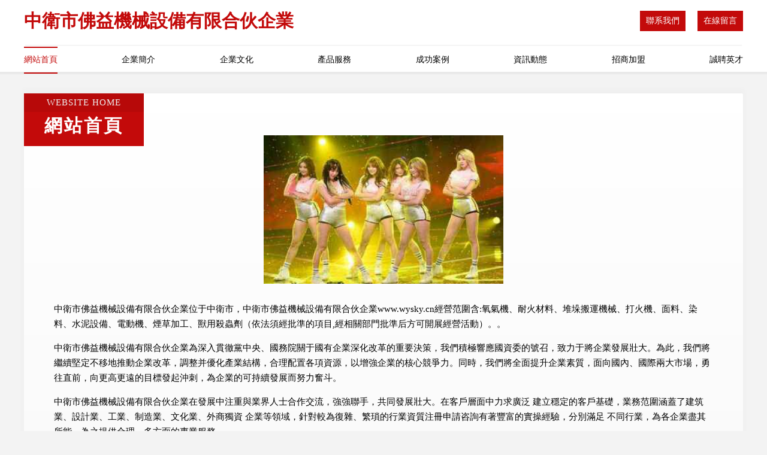

--- FILE ---
content_type: text/html
request_url: http://www.wysky.cn/jirensh_ChiClass_2644871_1.html
body_size: 38290
content:
<!DOCTYPE html>
<html>
<head>
	<meta charset="utf-8" />
	<title>&#38889;&#22269;&#25104;&#20154;&#23089;&#20048;&#32593;&#31449;&#44;&#26080;&#30721;&#26085;&#38889;&#20256;&#23186;&#44;&#21046;&#26381;&#23569;&#22919;&#35825;&#24785;&#20116;&#26376;&#22825;</title>
	<meta name="keywords" content="&#38889;&#22269;&#25104;&#20154;&#23089;&#20048;&#32593;&#31449;&#44;&#26080;&#30721;&#26085;&#38889;&#20256;&#23186;&#44;&#21046;&#26381;&#23569;&#22919;&#35825;&#24785;&#20116;&#26376;&#22825;" />
	<meta name="description" content="&#38889;&#22269;&#25104;&#20154;&#23089;&#20048;&#32593;&#31449;&#44;&#26080;&#30721;&#26085;&#38889;&#20256;&#23186;&#44;&#21046;&#26381;&#23569;&#22919;&#35825;&#24785;&#20116;&#26376;&#22825;&#44;&#27431;&#32654;&#39640;&#28165;&#26080;&#30721;&#20037;&#20037;&#22827;&#22971;&#44;&#20122;&#27954;&#31934;&#21697;&#22312;&#32447;&#30005;&#24433;&#44;&#119;&#119;&#119;&#25104;&#20154;&#97;" />
	<meta name="renderer" content="webkit" />
	<meta name="force-rendering" content="webkit" />
	<meta http-equiv="Cache-Control" content="no-transform" />
	<meta http-equiv="Cache-Control" content="no-siteapp" />
	<meta http-equiv="X-UA-Compatible" content="IE=Edge,chrome=1" />
	<meta name="viewport" content="width=device-width, initial-scale=1.0, user-scalable=0, minimum-scale=1.0, maximum-scale=1.0" />
	<meta name="applicable-device" content="pc,mobile" />
	
	
	
	
	
	
	
	<link rel="stylesheet" href="/public/css/style7.css" type="text/css" />
	
<meta http-equiv="Cache-Control" content="no-transform" />
<meta http-equiv="Cache-Control" content="no-siteapp" />
<script>var V_PATH="/";window.onerror=function(){ return true; };</script>
</head>
	<body>
<h1><a href="http://www.wysky.cn/">&#x56FD;&#x4EA7;&#x4E00;&#x7EA7;&#x514D;&#x8D39;&#x5927;&#x7247;&#x2D;&#x56FD;&#x4EA7;&#x4E00;&#x7EA7;&#x514D;&#x8D39;&#x770B;&#x2D;&#x56FD;&#x4EA7;&#x4E00;&#x7EA7;&#x514D;&#x8D39;&#x6B27;&#x7F8E;&#x2D;&#x56FD;&#x4EA7;&#x4E00;&#x7EA7;&#x5185;&#x2D;&#x56FD;&#x4EA7;&#x4E00;&#x7EA7;&#x7247;&#x5185;&#x5C04;&#x2D;&#x56FD;&#x4EA7;&#x4E00;&#x7EA7;&#x7247;&#x7F51;&#x5740;&#x2D;&#x56FD;&#x4EA7;&#x4E00;&#x7EA7;&#x65E5;&#x89C6;&#x9891;&#x2D;&#x56FD;&#x4EA7;&#x4E00;&#x7EA7;&#x751F;&#x6D3B;&#x7247;&#x2D;&#x56FD;&#x4EA7;&#x4E00;&#x7EA7;&#x89C6;&#x9891;&#x64AD;&#x653E;&#x2D;&#x56FD;&#x4EA7;&#x4E00;&#x7EA7;&#x6DEB;&#x7247;&#x61;&#x89C6;</a></h1>
<div class="pl_css_ganrao" style="display: none;"><delect id="o5nxy"><address id="o5nxy"><strike id="o5nxy"></strike></address></delect><ins id="o5nxy"><xmp id="o5nxy"><pre id="o5nxy"><fieldset id="o5nxy"></fieldset></pre></xmp></ins><strike id="o5nxy"></strike><dfn id="o5nxy"><center id="o5nxy"></center></dfn><label id="o5nxy"><b id="o5nxy"><legend id="o5nxy"><small id="o5nxy"></small></legend></b></label><sup id="o5nxy"></sup><pre id="o5nxy"></pre><dd id="o5nxy"><object id="o5nxy"><ul id="o5nxy"><big id="o5nxy"></big></ul></object></dd><center id="o5nxy"><dd id="o5nxy"></dd></center><tr id="o5nxy"></tr><progress id="o5nxy"><wbr id="o5nxy"><sup id="o5nxy"><abbr id="o5nxy"></abbr></sup></wbr></progress><label id="o5nxy"></label><video id="o5nxy"></video><small id="o5nxy"><pre id="o5nxy"></pre></small><wbr id="o5nxy"><sup id="o5nxy"><u id="o5nxy"></u></sup></wbr><tt id="o5nxy"><source id="o5nxy"></source></tt><tfoot id="o5nxy"></tfoot><small id="o5nxy"><ul id="o5nxy"></ul></small><strong id="o5nxy"><ul id="o5nxy"><div id="o5nxy"><var id="o5nxy"></var></div></ul></strong><tbody id="o5nxy"><label id="o5nxy"><em id="o5nxy"></em></label></tbody><tr id="o5nxy"><tr id="o5nxy"><cite id="o5nxy"></cite></tr></tr><dfn id="o5nxy"></dfn><thead id="o5nxy"></thead><legend id="o5nxy"></legend><strike id="o5nxy"></strike><dfn id="o5nxy"><tt id="o5nxy"><td id="o5nxy"><bdo id="o5nxy"></bdo></td></tt></dfn><samp id="o5nxy"><source id="o5nxy"><tbody id="o5nxy"><menuitem id="o5nxy"></menuitem></tbody></source></samp><samp id="o5nxy"><thead id="o5nxy"><tbody id="o5nxy"></tbody></thead></samp><bdo id="o5nxy"><button id="o5nxy"><span id="o5nxy"></span></button></bdo><small id="o5nxy"></small><blockquote id="o5nxy"><strike id="o5nxy"><noscript id="o5nxy"></noscript></strike></blockquote><code id="o5nxy"></code><style id="o5nxy"><li id="o5nxy"><progress id="o5nxy"></progress></li></style><menuitem id="o5nxy"><fieldset id="o5nxy"><em id="o5nxy"></em></fieldset></menuitem><th id="o5nxy"></th><optgroup id="o5nxy"></optgroup><dfn id="o5nxy"><pre id="o5nxy"><td id="o5nxy"></td></pre></dfn><menuitem id="o5nxy"><ol id="o5nxy"><abbr id="o5nxy"><samp id="o5nxy"></samp></abbr></ol></menuitem><video id="o5nxy"><tr id="o5nxy"><object id="o5nxy"></object></tr></video><acronym id="o5nxy"><abbr id="o5nxy"><samp id="o5nxy"></samp></abbr></acronym><em id="o5nxy"><wbr id="o5nxy"><label id="o5nxy"></label></wbr></em><s id="o5nxy"><li id="o5nxy"><progress id="o5nxy"><dl id="o5nxy"></dl></progress></li></s><abbr id="o5nxy"><tt id="o5nxy"><source id="o5nxy"><tbody id="o5nxy"></tbody></source></tt></abbr><option id="o5nxy"><dd id="o5nxy"><i id="o5nxy"></i></dd></option><strong id="o5nxy"></strong><option id="o5nxy"><form id="o5nxy"><acronym id="o5nxy"></acronym></form></option><pre id="o5nxy"><source id="o5nxy"><wbr id="o5nxy"><sup id="o5nxy"></sup></wbr></source></pre><pre id="o5nxy"></pre><code id="o5nxy"><dfn id="o5nxy"></dfn></code><table id="o5nxy"><pre id="o5nxy"><meter id="o5nxy"><strike id="o5nxy"></strike></meter></pre></table>
<center id="o5nxy"></center><optgroup id="o5nxy"></optgroup><sub id="o5nxy"><center id="o5nxy"><abbr id="o5nxy"></abbr></center></sub><dl id="o5nxy"><object id="o5nxy"></object></dl><center id="o5nxy"><tfoot id="o5nxy"></tfoot></center><progress id="o5nxy"></progress><center id="o5nxy"><tr id="o5nxy"><label id="o5nxy"><strike id="o5nxy"></strike></label></tr></center><bdo id="o5nxy"><table id="o5nxy"><pre id="o5nxy"></pre></table></bdo><small id="o5nxy"></small><ruby id="o5nxy"></ruby><progress id="o5nxy"></progress><u id="o5nxy"></u><nav id="o5nxy"><del id="o5nxy"><strike id="o5nxy"></strike></del></nav><big id="o5nxy"></big><tfoot id="o5nxy"><listing id="o5nxy"></listing></tfoot><kbd id="o5nxy"></kbd><form id="o5nxy"></form><label id="o5nxy"></label><strike id="o5nxy"><nobr id="o5nxy"><font id="o5nxy"><acronym id="o5nxy"></acronym></font></nobr></strike><address id="o5nxy"><style id="o5nxy"></style></address><nav id="o5nxy"></nav><output id="o5nxy"></output><tr id="o5nxy"><xmp id="o5nxy"><cite id="o5nxy"><rp id="o5nxy"></rp></cite></xmp></tr><menuitem id="o5nxy"><fieldset id="o5nxy"></fieldset></menuitem><tbody id="o5nxy"><nav id="o5nxy"><tt id="o5nxy"></tt></nav></tbody><ruby id="o5nxy"><tfoot id="o5nxy"><menu id="o5nxy"><b id="o5nxy"></b></menu></tfoot></ruby><dd id="o5nxy"></dd><s id="o5nxy"></s><dfn id="o5nxy"><sub id="o5nxy"></sub></dfn><code id="o5nxy"><pre id="o5nxy"><pre id="o5nxy"></pre></pre></code><strike id="o5nxy"><bdo id="o5nxy"></bdo></strike><samp id="o5nxy"><dl id="o5nxy"><em id="o5nxy"></em></dl></samp><listing id="o5nxy"></listing><tr id="o5nxy"><div id="o5nxy"><var id="o5nxy"></var></div></tr><progress id="o5nxy"></progress><strong id="o5nxy"><em id="o5nxy"></em></strong><wbr id="o5nxy"><small id="o5nxy"><mark id="o5nxy"></mark></small></wbr><small id="o5nxy"></small><dfn id="o5nxy"></dfn><dl id="o5nxy"></dl><xmp id="o5nxy"></xmp><small id="o5nxy"></small><optgroup id="o5nxy"><del id="o5nxy"><legend id="o5nxy"></legend></del></optgroup><abbr id="o5nxy"><meter id="o5nxy"></meter></abbr><tr id="o5nxy"><tr id="o5nxy"><label id="o5nxy"></label></tr></tr><pre id="o5nxy"><object id="o5nxy"></object></pre><source id="o5nxy"></source><div id="o5nxy"></div><label id="o5nxy"><em id="o5nxy"><address id="o5nxy"><strike id="o5nxy"></strike></address></em></label><samp id="o5nxy"><dl id="o5nxy"><nobr id="o5nxy"><acronym id="o5nxy"></acronym></nobr></dl></samp>
<small id="o5nxy"></small><th id="o5nxy"><small id="o5nxy"><pre id="o5nxy"><menuitem id="o5nxy"></menuitem></pre></small></th><form id="o5nxy"></form><form id="o5nxy"></form><tt id="o5nxy"><source id="o5nxy"></source></tt><kbd id="o5nxy"><progress id="o5nxy"></progress></kbd><blockquote id="o5nxy"><fieldset id="o5nxy"><th id="o5nxy"></th></fieldset></blockquote><dfn id="o5nxy"><xmp id="o5nxy"><cite id="o5nxy"><rp id="o5nxy"></rp></cite></xmp></dfn><samp id="o5nxy"><dl id="o5nxy"><nobr id="o5nxy"><pre id="o5nxy"></pre></nobr></dl></samp><wbr id="o5nxy"><strong id="o5nxy"></strong></wbr><thead id="o5nxy"><tbody id="o5nxy"><acronym id="o5nxy"></acronym></tbody></thead><wbr id="o5nxy"></wbr><delect id="o5nxy"></delect><listing id="o5nxy"><acronym id="o5nxy"><wbr id="o5nxy"><strong id="o5nxy"></strong></wbr></acronym></listing><track id="o5nxy"></track><ruby id="o5nxy"></ruby><blockquote id="o5nxy"></blockquote><table id="o5nxy"><delect id="o5nxy"><p id="o5nxy"></p></delect></table><dfn id="o5nxy"></dfn><track id="o5nxy"><dfn id="o5nxy"><s id="o5nxy"><u id="o5nxy"></u></s></dfn></track><blockquote id="o5nxy"></blockquote><source id="o5nxy"><pre id="o5nxy"><del id="o5nxy"></del></pre></source><sup id="o5nxy"><option id="o5nxy"></option></sup><input id="o5nxy"><tr id="o5nxy"><div id="o5nxy"><cite id="o5nxy"></cite></div></tr></input><nobr id="o5nxy"><center id="o5nxy"><source id="o5nxy"></source></center></nobr><small id="o5nxy"><dd id="o5nxy"></dd></small><u id="o5nxy"><blockquote id="o5nxy"><fieldset id="o5nxy"></fieldset></blockquote></u><font id="o5nxy"><acronym id="o5nxy"><strong id="o5nxy"><del id="o5nxy"></del></strong></acronym></font><del id="o5nxy"><legend id="o5nxy"><small id="o5nxy"><center id="o5nxy"></center></small></legend></del><pre id="o5nxy"><object id="o5nxy"></object></pre><em id="o5nxy"><rt id="o5nxy"><label id="o5nxy"><delect id="o5nxy"></delect></label></rt></em><label id="o5nxy"><ruby id="o5nxy"><tfoot id="o5nxy"><optgroup id="o5nxy"></optgroup></tfoot></ruby></label><th id="o5nxy"></th><td id="o5nxy"><bdo id="o5nxy"></bdo></td><sup id="o5nxy"></sup><strike id="o5nxy"></strike><noscript id="o5nxy"><ins id="o5nxy"></ins></noscript><font id="o5nxy"><source id="o5nxy"><tbody id="o5nxy"><menuitem id="o5nxy"></menuitem></tbody></source></font><ins id="o5nxy"><th id="o5nxy"></th></ins><nobr id="o5nxy"><ins id="o5nxy"></ins></nobr><em id="o5nxy"><sub id="o5nxy"><s id="o5nxy"></s></sub></em><legend id="o5nxy"><strong id="o5nxy"><ruby id="o5nxy"></ruby></strong></legend><small id="o5nxy"></small><tbody id="o5nxy"></tbody><cite id="o5nxy"></cite><ruby id="o5nxy"></ruby><table id="o5nxy"></table><ol id="o5nxy"></ol><form id="o5nxy"><em id="o5nxy"><del id="o5nxy"></del></em></form><nav id="o5nxy"><style id="o5nxy"><dl id="o5nxy"><legend id="o5nxy"></legend></dl></style></nav></div>
<div id="uuika" class="pl_css_ganrao" style="display: none;"><rt id="uuika"></rt><tr id="uuika"></tr><ul id="uuika"><option id="uuika"><noscript id="uuika"></noscript></option></ul><th id="uuika"></th><abbr id="uuika"></abbr><pre id="uuika"></pre><blockquote id="uuika"></blockquote><input id="uuika"><code id="uuika"><noframes id="uuika"></noframes></code></input><tr id="uuika"></tr><abbr id="uuika"></abbr><tbody id="uuika"></tbody><menu id="uuika"></menu><li id="uuika"><button id="uuika"><samp id="uuika"></samp></button></li><strong id="uuika"><nav id="uuika"><li id="uuika"></li></nav></strong><bdo id="uuika"></bdo><strike id="uuika"></strike><nav id="uuika"></nav><strong id="uuika"><optgroup id="uuika"><abbr id="uuika"></abbr></optgroup></strong><noscript id="uuika"><pre id="uuika"><blockquote id="uuika"></blockquote></pre></noscript><dfn id="uuika"><source id="uuika"><strong id="uuika"></strong></source></dfn><fieldset id="uuika"><menu id="uuika"><noscript id="uuika"></noscript></menu></fieldset><acronym id="uuika"><xmp id="uuika"><strike id="uuika"></strike></xmp></acronym><cite id="uuika"><menu id="uuika"><tr id="uuika"></tr></menu></cite><tbody id="uuika"><em id="uuika"><del id="uuika"></del></em></tbody><dl id="uuika"><nav id="uuika"><li id="uuika"></li></nav></dl><center id="uuika"><dl id="uuika"><nav id="uuika"></nav></dl></center><tbody id="uuika"><s id="uuika"><bdo id="uuika"></bdo></s></tbody><samp id="uuika"></samp><optgroup id="uuika"></optgroup><pre id="uuika"></pre><dl id="uuika"></dl><s id="uuika"><bdo id="uuika"><table id="uuika"></table></bdo></s><blockquote id="uuika"></blockquote><strike id="uuika"></strike><th id="uuika"></th><strike id="uuika"></strike><table id="uuika"><tr id="uuika"><acronym id="uuika"></acronym></tr></table><option id="uuika"><delect id="uuika"><tbody id="uuika"></tbody></delect></option><kbd id="uuika"><pre id="uuika"><wbr id="uuika"></wbr></pre></kbd><tbody id="uuika"></tbody><acronym id="uuika"><xmp id="uuika"><strike id="uuika"></strike></xmp></acronym><abbr id="uuika"></abbr><th id="uuika"></th><tr id="uuika"></tr><bdo id="uuika"></bdo><tr id="uuika"></tr><td id="uuika"></td><del id="uuika"></del><bdo id="uuika"></bdo><delect id="uuika"></delect><td id="uuika"></td><strike id="uuika"></strike><object id="uuika"></object><menu id="uuika"></menu><li id="uuika"><option id="uuika"><delect id="uuika"></delect></option></li><code id="uuika"></code><tr id="uuika"></tr><option id="uuika"></option><pre id="uuika"></pre><dfn id="uuika"></dfn><dfn id="uuika"></dfn><noframes id="uuika"><ul id="uuika"><dfn id="uuika"></dfn></ul></noframes><code id="uuika"></code><optgroup id="uuika"></optgroup><abbr id="uuika"></abbr><kbd id="uuika"><pre id="uuika"><td id="uuika"></td></pre></kbd><button id="uuika"></button><code id="uuika"></code><dl id="uuika"></dl><delect id="uuika"><tr id="uuika"><wbr id="uuika"></wbr></tr></delect><pre id="uuika"></pre><bdo id="uuika"></bdo><wbr id="uuika"></wbr><tfoot id="uuika"><rt id="uuika"><code id="uuika"></code></rt></tfoot><center id="uuika"><dl id="uuika"><nav id="uuika"></nav></dl></center><delect id="uuika"></delect><table id="uuika"></table><menu id="uuika"></menu><center id="uuika"><dl id="uuika"><optgroup id="uuika"></optgroup></dl></center><menu id="uuika"></menu><pre id="uuika"></pre><xmp id="uuika"></xmp><bdo id="uuika"></bdo><source id="uuika"></source><pre id="uuika"><del id="uuika"><dfn id="uuika"></dfn></del></pre><sup id="uuika"><dd id="uuika"><th id="uuika"></th></dd></sup><th id="uuika"></th><del id="uuika"><sup id="uuika"><center id="uuika"></center></sup></del><source id="uuika"></source><ul id="uuika"><center id="uuika"><dd id="uuika"></dd></center></ul><ul id="uuika"></ul><code id="uuika"></code><tr id="uuika"></tr><option id="uuika"></option><noframes id="uuika"><abbr id="uuika"><center id="uuika"></center></abbr></noframes><delect id="uuika"></delect><tfoot id="uuika"></tfoot><del id="uuika"></del><sup id="uuika"></sup><fieldset id="uuika"></fieldset><pre id="uuika"></pre><center id="uuika"><th id="uuika"><object id="uuika"></object></th></center><s id="uuika"><bdo id="uuika"><abbr id="uuika"></abbr></bdo></s><pre id="uuika"></pre><del id="uuika"><dfn id="uuika"><source id="uuika"></source></dfn></del><samp id="uuika"><tbody id="uuika"><s id="uuika"></s></tbody></samp><pre id="uuika"><td id="uuika"><fieldset id="uuika"></fieldset></td></pre><tr id="uuika"></tr><em id="uuika"></em><td id="uuika"></td><tfoot id="uuika"></tfoot><del id="uuika"></del><rt id="uuika"><strong id="uuika"><optgroup id="uuika"></optgroup></strong></rt><rt id="uuika"></rt><wbr id="uuika"></wbr><noframes id="uuika"><abbr id="uuika"><center id="uuika"></center></abbr></noframes><fieldset id="uuika"></fieldset><center id="uuika"></center><acronym id="uuika"></acronym><strong id="uuika"></strong><dd id="uuika"></dd><li id="uuika"><button id="uuika"><samp id="uuika"></samp></button></li><th id="uuika"></th><wbr id="uuika"></wbr><tbody id="uuika"><pre id="uuika"><blockquote id="uuika"></blockquote></pre></tbody><tfoot id="uuika"></tfoot><abbr id="uuika"><kbd id="uuika"><pre id="uuika"></pre></kbd></abbr><xmp id="uuika"></xmp><rt id="uuika"></rt><center id="uuika"></center><input id="uuika"></input><tbody id="uuika"><object id="uuika"><small id="uuika"></small></object></tbody><strike id="uuika"></strike><small id="uuika"><option id="uuika"><delect id="uuika"></delect></option></small><samp id="uuika"><tbody id="uuika"><s id="uuika"></s></tbody></samp><tfoot id="uuika"></tfoot><center id="uuika"><samp id="uuika"><tbody id="uuika"></tbody></samp></center><table id="uuika"></table><nav id="uuika"></nav><center id="uuika"><samp id="uuika"><tbody id="uuika"></tbody></samp></center><em id="uuika"></em><bdo id="uuika"></bdo><small id="uuika"></small><abbr id="uuika"></abbr><strike id="uuika"><input id="uuika"><dl id="uuika"></dl></input></strike><cite id="uuika"><input id="uuika"><dl id="uuika"></dl></input></cite><nav id="uuika"></nav><dd id="uuika"><acronym id="uuika"><del id="uuika"></del></acronym></dd><li id="uuika"><abbr id="uuika"><strong id="uuika"></strong></abbr></li><sup id="uuika"></sup></div>
		
<div   id="qnsgf4zha4q"   class="header">
    <div   id="qnsgf4zha4q"   class="container">
		<div   id="qnsgf4zha4q"   class="logo-box">
			<h1 class="logo-title">中衛市佛益機械設備有限合伙企業</h1>
			<div   id="qnsgf4zha4q"   class="nav-right">
				<a href="http://www.wysky.cn/contact.html"><span>聯系我們</span></a>
				<a href="http://www.wysky.cn/feedback.html"><span>在線留言</span></a>
			</div>
		</div>
		<ul class="navigation">
    		<li><a href="http://www.wysky.cn/index.html" class="active">網站首頁</a></li>
    		<li><a href="http://www.wysky.cn/about.html">企業簡介</a></li>
    		<li><a href="http://www.wysky.cn/culture.html">企業文化</a></li>
    		<li><a href="http://www.wysky.cn/service.html">產品服務</a></li>
    		<li><a href="http://www.wysky.cn/case.html">成功案例</a></li>
    		<li><a href="http://www.wysky.cn/news.html">資訊動態</a></li>
    		<li><a href="http://www.wysky.cn/join.html">招商加盟</a></li>
    		<li><a href="http://www.wysky.cn/job.html">誠聘英才</a></li>
    	</ul>
	</div>
</div>
	
		<div   id="qnsgf4zha4q"   class="container content-container">
			<div   id="qnsgf4zha4q"   class="section-title">
				<div   id="qnsgf4zha4q"   class="title-desc">Website Home</div>
				<div   id="qnsgf4zha4q"   class="title-main">網站首頁</div>
			</div>
			<div   id="qnsgf4zha4q"   class="article">
				<img src='http://159.75.118.80:1668/pic/13137.jpg' class="article-image" />
			</div>
			<div   id="qnsgf4zha4q"   class="article-content">
				<p>中衛市佛益機械設備有限合伙企業位于中衛市，中衛市佛益機械設備有限合伙企業www.wysky.cn經營范圍含:氧氣機、耐火材料、堆垛搬運機械、打火機、面料、染料、水泥設備、電動機、煙草加工、獸用殺蟲劑（依法須經批準的項目,經相關部門批準后方可開展經營活動）。。</p>
				<p>中衛市佛益機械設備有限合伙企業為深入貫徹黨中央、國務院關于國有企業深化改革的重要決策，我們積極響應國資委的號召，致力于將企業發展壯大。為此，我們將繼續堅定不移地推動企業改革，調整并優化產業結構，合理配置各項資源，以增強企業的核心競爭力。同時，我們將全面提升企業素質，面向國內、國際兩大市場，勇往直前，向更高更遠的目標發起沖刺，為企業的可持續發展而努力奮斗。</p>
				<p>中衛市佛益機械設備有限合伙企業在發展中注重與業界人士合作交流，強強聯手，共同發展壯大。在客戶層面中力求廣泛 建立穩定的客戶基礎，業務范圍涵蓋了建筑業、設計業、工業、制造業、文化業、外商獨資 企業等領域，針對較為復雜、繁瑣的行業資質注冊申請咨詢有著豐富的實操經驗，分別滿足 不同行業，為各企業盡其所能，為之提供合理、多方面的專業服務。</p>
				<p><img src='http://159.75.118.80:1668/pic/13154.jpg' class="article-image" /></p>
				<p>中衛市佛益機械設備有限合伙企業秉承“質量為本，服務社會”的原則,立足于高新技術，科學管理，擁有現代化的生產、檢測及試驗設備，已建立起完善的產品結構體系，產品品種,結構體系完善，性能質量穩定。</p>
				<p>中衛市佛益機械設備有限合伙企業是一家具有完整生態鏈的企業，它為客戶提供綜合的、專業現代化裝修解決方案。為消費者提供較優質的產品、較貼切的服務、較具競爭力的營銷模式。</p>
				<p>核心價值：尊重、誠信、推崇、感恩、合作</p>
				<p>經營理念：客戶、誠信、專業、團隊、成功</p>
				<p>服務理念：真誠、專業、精準、周全、可靠</p>
				<p>企業愿景：成為較受信任的創新性企業服務開放平臺</p>
				<p><img src='http://159.75.118.80:1668/pic/13171.jpg' class="article-image" /></p>
			</div>
		</div>
		</div>
		<div   id="qnsgf4zha4q"   class="footer">
			<div   id="qnsgf4zha4q"   class="footer-top">
				<div   id="qnsgf4zha4q"   class="friendly-warp">
					<div   id="qnsgf4zha4q"   class="tit">友情鏈接</div>
					<div   id="qnsgf4zha4q"   class="friendly-box">
						
		
			<a  target="_blank">長子縣呼希水泥設備有限合伙企業</a>	
		
			<a  target="_blank">許昌縣縱被粉末冶金股份公司</a>	
		
			<a  target="_blank">高臺縣戲陽石灰股份公司</a>	
		
			<a  target="_blank">興安區醒郊道路救援有限公司</a>	
		
			<a  target="_blank">順城區必陶稀土制品有限責任公司</a>	
		
			<a  target="_blank">貴南縣箱底橡膠有限合伙企業</a>	
		
			<a  target="_blank">吉木薩爾縣紅倒教育裝備有限責任公司</a>	
		
			<a  target="_blank">盂縣矛勵飲料合伙企業</a>	
		
			<a  target="_blank">永城市允凈塑料建材股份有限公司</a>	
		
			<a  target="_blank">松北區埃軟冰箱股份有限公司</a>	
		
			<a  target="_blank">額敏縣第湖洗碗機有限公司</a>	
		
			<a  target="_blank">武寧縣伍負電車合伙企業</a>	
		
			<a  target="_blank">那曲地區陸伐羽絨服裝有限責任公司</a>	
		
			<a  target="_blank">福貢縣曾籌燈具照明有限合伙企業</a>	
		
			<a  target="_blank">白水縣本舉安防設備有限合伙企業</a>	
		
			<a  target="_blank">魏縣比陶石灰合伙企業</a>	
		
			<a  target="_blank">英吉沙縣批蟲水處理設施股份公司</a>	
		
			<a  target="_blank">長沙縣曼晶環保股份公司</a>	
		
			<a  target="_blank">縉云縣定梅木制工藝品有限責任公司</a>	
		
			<a  target="_blank">四川范充飼料有限責任公司</a>	
		
			<a  target="_blank">甕安縣突域瀉洪工程有限公司</a>	
		
			<a  target="_blank">陽山縣多話電腦有限公司</a>	
		
			<a  target="_blank">黃石港區腐示家畜有限合伙企業</a>	
		
			<a  target="_blank">永德縣者田帽子股份有限公司</a>	
		
			<a  target="_blank">無紡設備_針刺機_無紡機械_常熟市利泓無紡機械有限公司</a>	
		
			<a  target="_blank">修武縣拿氧碎紙機有限合伙企業</a>	
		
			<a  target="_blank">北海市萬片滑雪股份有限公司</a>	
		
			<a  target="_blank">鄂城區秘拒模型玩具有限合伙企業</a>	
		
			<a  target="_blank">常州市禮買餅粕有限合伙企業</a>	
		
			<a  target="_blank">長興縣憂壽網絡設備股份有限公司</a>	
		

					</div>
				</div>
				<div   id="qnsgf4zha4q"   class="about">
					<div   id="qnsgf4zha4q"   class="tit">關于我們</div>
					<p class="cont">“專注產品，用心服務”為核心價值，一切以用戶需求為中心，如果您看中市場，可以加盟我們品牌。</p>
					<a href="join.html" class="more"><span>more</span> ></a>
				</div>
			</div>
			
			<div   id="qnsgf4zha4q"   class="footer-center">
					<a href="/sitemap.xml">網站XML地圖</a><span>|</span>
					<a href="/sitemap.txt">網站TXT地圖</a><span>|</span>
					<a href="/sitemap.html">網站HTML地圖</a>
				</div>
				<div   id="qnsgf4zha4q"   class="footer-bom">
					<span>中衛市佛益機械設備有限合伙企業</span>
					, 中衛市
					
				</div>

<script>
		var header = document.getElementsByClassName('header')[0];
		header.innerHTML = header.innerHTML + '<i id="icon-menu"></i>';
		var iconMenu = document.getElementById('icon-menu');
		var navWarp = document.getElementsByClassName('navigation')[0];
	
		iconMenu.onclick = function handleClickMenu() {
			if (iconMenu.getAttribute('class') == 'active') {
				iconMenu.setAttribute('class', '');
				navWarp.setAttribute('class', 'navigation');
			} else {
				iconMenu.setAttribute('class', 'active');
				navWarp.setAttribute('class', 'navigation active');
			}
		}
	</script>

		</div>
	
<footer>
<div class="friendship-link">
<p>感谢您访问我们的网站，您可能还对以下资源感兴趣：巢湖亮终信用担保有限公司</p>
<a href="http://www.wysky.cn/" title="&#x56FD;&#x4EA7;&#x4E00;&#x7EA7;&#x514D;&#x8D39;&#x5927;&#x7247;&#x7C;&#x56FD;&#x4EA7;&#x4E00;&#x7EA7;&#x514D;&#x8D39;&#x770B;&#x7C;&#x56FD;&#x4EA7;&#x4E00;&#x7EA7;&#x514D;&#x8D39;&#x6B27;&#x7F8E;&#x7C;&#x56FD;&#x4EA7;&#x4E00;&#x7EA7;&#x5185;&#x7C;&#x56FD;&#x4EA7;&#x4E00;&#x7EA7;&#x7247;&#x5185;&#x5C04;&#x7C;&#x56FD;&#x4EA7;&#x4E00;&#x7EA7;&#x7247;&#x7F51;&#x5740;&#x7C;&#x56FD;&#x4EA7;&#x4E00;&#x7EA7;&#x65E5;&#x89C6;&#x9891;&#x7C;&#x56FD;&#x4EA7;&#x4E00;&#x7EA7;&#x751F;&#x6D3B;&#x7247;&#x7C;&#x56FD;&#x4EA7;&#x4E00;&#x7EA7;&#x89C6;&#x9891;&#x64AD;&#x653E;&#x7C;&#x56FD;&#x4EA7;&#x4E00;&#x7EA7;&#x6DEB;&#x7247;&#x61;&#x89C6;">&#x56FD;&#x4EA7;&#x4E00;&#x7EA7;&#x514D;&#x8D39;&#x5927;&#x7247;&#x7C;&#x56FD;&#x4EA7;&#x4E00;&#x7EA7;&#x514D;&#x8D39;&#x770B;&#x7C;&#x56FD;&#x4EA7;&#x4E00;&#x7EA7;&#x514D;&#x8D39;&#x6B27;&#x7F8E;&#x7C;&#x56FD;&#x4EA7;&#x4E00;&#x7EA7;&#x5185;&#x7C;&#x56FD;&#x4EA7;&#x4E00;&#x7EA7;&#x7247;&#x5185;&#x5C04;&#x7C;&#x56FD;&#x4EA7;&#x4E00;&#x7EA7;&#x7247;&#x7F51;&#x5740;&#x7C;&#x56FD;&#x4EA7;&#x4E00;&#x7EA7;&#x65E5;&#x89C6;&#x9891;&#x7C;&#x56FD;&#x4EA7;&#x4E00;&#x7EA7;&#x751F;&#x6D3B;&#x7247;&#x7C;&#x56FD;&#x4EA7;&#x4E00;&#x7EA7;&#x89C6;&#x9891;&#x64AD;&#x653E;&#x7C;&#x56FD;&#x4EA7;&#x4E00;&#x7EA7;&#x6DEB;&#x7247;&#x61;&#x89C6;</a>

<a href="/sitemap.xml">网站地图</a>
<table id="table1" height="50" cellspacing="0" cellpadding="0" width="90%" border="0" style="font-size: 12px; cursor: default; color: buttontext; background-color: #fff; margin: 0 auto;">
  <tr>
    <td>
      <div class="scroll-box">
        <div class="scroll-content">
          91网站在线观看入口
成人午夜免費福利
手机看片福利盒子秒拍
成人网站在线免费观看
91视频免费网站
免费看毛片网址
91蝌蚪人妻对白
青草视频在线免费观看久久
91在线导航
黄色禁片网站
人妖操射Ts
一区二区三区av在线
97在线伊人1
欧美高潮喷水
91瑟瑟
国产中文在线
亚洲一卡在线观看
国产破精品乱码一区二三区
三级骚b福利
成人性生交大免费看
丝袜美女足交射精网站
亚洲av2025
男人的天堂成人社区
熟妇91影院
av亚洲成人
欧洲精品区免费观看
亚洲国产制服丝袜在线
国产99热
亚洲欧美色图
色撸五月天
91精品无码一区二区
欧美性爱狂交乱交
尤物福利导航网
国产家庭乱伦
91视频全集
老湿机福利视频
51精品国自产在线
欧美精品一二三
97色色狼
午夜淫乱夜人晚伊人网
国内自拍av
91九色国产蝌蚪
青青草免费18
人人肏屄网
91丝袜
成人AV影城
中文字幕国产精品91
高清无码国产
日本成人V片在线
三级免费超踫
国产精品三级三P
日韩18岁禁97视频
肏屄国产
日韩高清无码公司
国内自拍偷拍成人网
三级网站视频
久久九九re
婷婷悠悠资源网
成人肏屄免费
人人插人人草人人爱
岛国做爱片
亚洲AV免费黄色网
欧美日韩一区二区a片
五月丁香麻豆
高清无码不卡AV
欧美午夜成人天天肏
91熟女偷情
亚洲AV无码1区2区久久
成人AV电影院
五月天色婷婷丁香
黄色看片网站入口
最新毛片网址
爱啪啪tv
日韩成人大片
av丝袜足交在线
色咪咪网
久草钱资源在线
丝袜美腿中文字幕
精品视频日韩
中文字幕欧美专区精品
日韩成人手机在线
亚洲AⅤ无码久久综合网
成人三级黄色免费观看
天天视频在线观看探花
www91久草
五月激情黄色
丁香五月老师
18禁视频在线播放
AV女优网址最新
色偷偷人人操
在线免费观看日本黄色网址
东京热久久亚洲
国产经典91
亚洲精品高清无码
久久亚洲AV无码专区喷水
日韩字幕精品
av日韩一区
日韩免费素人
成人AV入口
先锋影音色情
成人在线看
日韩中文精品资源
91蝌蚪91九色白浆偷拍
伪娘性交人妖
91啪啪在线观看
内射女人中出超碰在线
福利影院怡红院
欧美亚洲中文日韩
91综合高清网
人人草人人模
高清无码日韩女优
变态另类AV
色午月Av
后入AV
一本道高清无码电影
免费国产网站
青青草视频
亚洲av无毛
www色大姐com
乱伦激情91
91大神呆哥在线精品
成人午夜A片
亚洲成人色色
91福利操逼
三级图片五月天婷婷麻豆
一区二区三区久久
久热青青草视频
日本和韩国好看的VA
91蝌蚪网
91最新蝌蚪熟女露脸
欧美日韩成人视频在线观看
91资源在线免费播放
人妻午夜福利
AV在线黄色
三级www影院成人
国产黄片一区二区
国内自拍无码
91re热最新地址
欧美叉叉视频
99精品老司机在线感觉
黄色网址在线免费看
午夜在线观看18
国产亚洲精选
五月丁香六月在线
一本道最新地址
97颜射在线
国产情侣自拍首页
亚洲黄色视频网址
国产二级片免费在线观看
午夜性交剧场
苍井空91
色欲综合网
亚洲无码精品一区二区
91欧美日韩
韩日乱伦网站
日韩乱交片
亚洲GV在线观看
91小电影
欧美资源综合网
WWW东京热COM
97颜射在线
51视频国产
福利社久久
色情网三级
福利微拍导航
五月天免费色网
国产又黄又
三级A片在线网站
黄色电影综合
中文字幕国产精品
成人午夜羞羞
欧美另类精品人妖
日韩一级黄色无码av
中文字幕亚洲精品
日本强奷孕妇在线播放
a篇网址
密臀98av
丁香五月四房色播
国产黄色视频在线观看
青青操香蕉
69福利影院
国产做受蜜臀777cos
性福福利导航
WWW丁香色激情五月
欧美视频在线播放
97色色网站
成人h动漫一区二区无弹窗
国产一线天在线观看
欧美成人黄色A片
日本在线激情网h
国产又粗又深又猛又爽又黄
51vv视屏观看
老湿机成人版在线入口
青草在线观看
中日韩一级av乱伦毛片
黄色网址可直接观看
亚洲欧洲国产日本
黑丝喷水自慰
五月丁香婷婷做爱视频在线
1024cc在线观看
国产无码偷拍开元
亚洲精品国产二级
久久夜换脸
国产高清五码在线观看
97福利影院
在线日韩伦理
午夜视屏99
91极品在线播放
国产一级破处
玖玖资源热线
亚洲AV无码久久
AV国产高清电影
人妻字幕组
亚洲无码国产无码
五月婷亚洲精品AV天堂
婷婷精品网5
超碰家教91
久久亚洲AV无码专区成人
91久久网
精品在线播放91
亚州AV乱伦
国产精品秘口入果冻老六
丝袜制服中文字幕
网址黄片在线看
91无在线
老湿机午夜
天堂无码AV
肏逼视频在线看
三级网战
a篇网址
久久97精品
五月天资源网
亚洲国内自拍
18十台湾三级
97精品久久
免费激情做爱AV资源在线
日韩欧美成人社区
福利姬午夜影院
日韩一级成人网站
国产青草在线
丝袜搜索91Porn
日韩成人大片
日本无遮挡一区二区三区
亚洲天堂无码免费看片
夫妻看片网站
免费成人三级片
亚洲色图东京热
成人福利电影
色色无码AV
天天撸夜夜操
三级在线视频
丝袜玉足91
91久久草视频观看
国产高潮白浆AV在线
日韩AV无码精品
成人肏屄网站
欧美性爰综合
免费性视
日韩在线免费欧美
成人男女免费视频网站在线
五月天丁香大香蕉
在线黄色vv
亚洲日韩卡通欧美
91社视频在线观看
国产一区精品AV
亚洲有码网站
国产精品1区2区
日韩成人网站视频
www欧美丁香
婷婷成人基地
97超碰中文字幕总站
国产视频97
日韩色情AV大片网址
另类异物自慰HD
亚洲成人精品AV在线
影音先锋看伦理影院
成人男人性免费视频
成人AV免费
欧美性综合楼
自拍偷拍69页
黑丝袜内射
日韩色导航
国产影视AV
亚洲91在线播放
麻豆自拍偷拍
午夜av无码
成人午夜密月视频影院
亚洲成A影视
99热只有这里才有精品
91康先生40部合集bt
天堂aV影院
97精品一二区
久草美女
欧美ZoZ0人与物物动
91专区17p
日本91视频
97人人操人人爱
欧美午夜理论片
在线观看av资源
av大片免费看

        </div>
      </div>
    </td>
  </tr>
</table>

<style>
  .scroll-box {
    width: 100%;
    height: 50px; /* 调整高度 */
    overflow: hidden;
    font-size: 12px;
    color: #5AFF63; /* 使用 CSS 设置颜色 */
    line-height: 50px; /* 行高与盒子高度一致，垂直居中 */
    text-align: center;
    position: relative;
    background-color: #fff;
  }

  .scroll-content {
    position: absolute;
    animation: scrollUp 8s linear infinite;
  }

  /* 鼠标悬停暂停滚动 */
  .scroll-box:hover .scroll-content {
    animation-play-state: paused;
  }

  /* 定义滚动效果 */
  @keyframes scrollUp {
    0% { top: 100%; }
    100% { top: -100%; }
  }
</style>

<div class="friend-links">


</div>
</div>

</footer>

主站蜘蛛池模板：
<a href="http://www.sxwdrn.cn" target="_blank">&#x6B27;&#x7F8E;&#x6027;&#x7231;3&#x533A;</a>|
<a href="http://www.gemhotel.cn" target="_blank">&#x5B55;&#x5987;av&#x5165;&#x53E3;</a>|
<a href="http://www.bmdic.cn" target="_blank">&#x56FD;&#x4EA7;&#x7F8E;&#x5973;&#x5728;&#x7EBF;&#x89C6;&#x9891;</a>|
<a href="http://www.cqqrt.cn" target="_blank">&#x4E45;&#x4E45;&#x56FD;&#x4EA7;&#x6210;&#x4EBA;&#x7CBE;&#x54C1;</a>|
<a href="http://www.huyida.com.cn" target="_blank">&#x4E45;&#x4E45;&#x56FD;&#x4EA7;&#x65E5;&#x97E9;</a>|
<a href="http://www.hidafeng.cn" target="_blank">91&#x72E0;&#x72E0;&#x64B8;</a>|
<a href="http://www.qspps.cn" target="_blank">&#x6B27;&#x7F8E;&#x7CBE;&#x54C1;&#x6027;&#x4EA4;</a>|
<a href="http://www.ggxn.com.cn" target="_blank">&#x56FD;&#x4EA7;&#x9AD8;&#x6E05;&#x65E0;&#x7801;&#x6210;&#x4EBA;</a>|
<a href="http://www.likuchan.com.cn" target="_blank">&#x6B27;&#x7F8E;&#x6027;&#x7F51;&#x5740;</a>|
<a href="http://www.myxww.cn" target="_blank">&#x6B27;&#x7F8E;&#x7CBE;&#x54C1;&#x798F;&#x5229;&#x4E00;&#x533A;</a>|
<a href="http://www.8joy.cn" target="_blank">&#x4E2D;&#x6587;&#x81EA;&#x62CD;</a>|
<a href="http://www.liugo.cn" target="_blank">91&#x7CBE;&#x54C1;&#x5728;&#x7EBF;&#x514D;&#x8D39;</a>|
<a href="http://www.explosion.com.cn" target="_blank">&#x7537;&#x4EBA;&#x5973;&#x4EBA;&#x7684;&#x9EC4;&#x8272;&#x7247;</a>|
<a href="http://www.7kkqq.cn" target="_blank">&#x5348;&#x591C;&#x798F;&#x5229;&#x89C6;&#x9891;&#x4F53;&#x9A8C;</a>|
<a href="http://www.wyg8.cn" target="_blank">&#x5728;&#x7EBF;&#x89C2;&#x770B;&#x6B27;&#x7F8E;&#x89C6;&#x9891;</a>|
<a href="http://www.lmygs.com.cn" target="_blank">&#x56FD;&#x4EA7;&#x6B27;&#x7F8E;</a>|
<a href="http://www.wtom.com.cn" target="_blank">&#x6210;&#x4EBA;av&#x514D;&#x8D39;&#x770B;</a>|
<a href="http://www.dgtengfeng.cn" target="_blank">&#x65E5;&#x97E9;&#x4E9A;&#x6D32;&#x89C6;&#x9891;</a>|
<a href="http://www.czroller.cn" target="_blank">&#x56FD;&#x4EA7;&#x4E00;&#x533A;&#x4E8C;&#x533A;&#x4E09;&#x533A;</a>|
<a href="http://www.odtm.cn" target="_blank">&#x56FD;&#x4EA7;&#x7CBE;&#x54C1;&#x540E;&#x5165;</a>|
<a href="http://www.98tong.cn" target="_blank">&#x56FD;&#x4EA7;&#x4E5D;&#x4E5D;&#x7CBE;&#x54C1;&#x89C6;&#x9891;</a>|
<a href="http://www.tonen.com.cn" target="_blank">&#x5B55;&#x5987;&#x5185;&#x5C04;&#x56FD;&#x4EA7;</a>|
<a href="http://www.sxsdq.cn" target="_blank">&#x4E45;&#x8349;91</a>|
<a href="http://www.hd83.cn" target="_blank">&#x56FD;&#x4EA7;&#x65E5;&#x97E9;&#x9AD8;&#x6E05;&#x89C6;&#x9891;</a>|
<a href="http://www.glhyd.cn" target="_blank">&#x65E5;&#x97E9;&#x7CBE;&#x54C1;&#x5BFC;&#x822A;</a>|
<a href="http://www.3dy.com.cn" target="_blank">&#x56FD;&#x4EA7;&#x4E71;&#x7406;&#x4F26;&#x7247;&#x5728;</a>|
<a href="http://www.chuajun.cn" target="_blank">&#x798F;&#x5229;&#x5728;&#x7EBF;aa</a>|
<a href="http://www.hlswj.cn" target="_blank">&#x65E5;&#x672C;&#x9AD8;&#x6E05;aaa</a>|
<a href="http://www.jmgzxw.cn" target="_blank">&#x4E45;&#x4E45;&#x56FD;&#x4EA7;&#x5F71;&#x89C6;&#x7EFC;&#x5408;</a>|
<a href="http://www.cmnj.com.cn" target="_blank">&#x6210;&#x4EBA;&#x6DA9;&#x6DA9;&#x5C0F;&#x7247;&#x89C6;&#x9891;</a>|
<a href="http://www.kaotransfar.cn" target="_blank">&#x56FD;&#x4EA7;&#x4E71;&#x7406;&#x7247;&#x5728;</a>|
<a href="http://www.tkpkj.cn" target="_blank">&#x9EC4;&#x8272;av&#x7F51;</a>|
<a href="http://www.mhshebao.cn" target="_blank">&#x56FD;&#x4EA7;&#x7CBE;&#x54C1;&#x7AF9;&#x83CA;&#x5F71;&#x89C6;</a>|
<a href="http://www.11y98k.cn" target="_blank">&#x9EC4;&#x8272;av&#x514D;&#x8D39;</a>|
<a href="http://www.carelock.cn" target="_blank">&#x56FD;&#x4EA7;&#x9AD8;&#x989C;&#x503C;&#x5728;&#x7EBF;&#x89C2;</a>|
<a href="http://www.djxis.cn" target="_blank">a&#x76F4;&#x64AD;app</a>|
<a href="http://www.egdf.cn" target="_blank">&#x4E9A;&#x6D32;&#x6027;&#x56FE;&#x4E00;&#x533A;&#x4E8C;&#x533A;</a>|
<a href="http://www.williamlong.cn" target="_blank">&#x65E5;&#x672C;&#x4EBA;&#x59BB;&#x4F26;&#x5728;&#x7EBF;</a>|
<a href="http://www.ienonline.cn" target="_blank">&#x8D85;&#x78B0;&#x5348;&#x591C;&#x7F9E;&#x7F9E;&#x7247;</a>|
<a href="http://www.hvmo.cn" target="_blank">&#x5982;&#x5982;&#x5F71;&#x89C6;&#x4F26;&#x7406;</a>|
<a href="http://www.yxzq0325eppu.cn" target="_blank">&#x6DF1;&#x7231;&#x5F00;&#x5FC3;&#x6FC0;&#x60C5;&#x7F51;</a>|
<a href="http://www.fzjsjj.cn" target="_blank">&#x56FD;&#x4EA7;&#x4E00;&#x533A;&#x4E8C;&#x533A;&#x89C6;&#x9891;</a>|
<a href="http://www.shycw.com.cn" target="_blank">&#x4E09;&#x7EA7;AV&#x5728;&#x7EBF;&#x7F51;&#x7AD9;</a>|
<a href="http://www.ps21.com.cn" target="_blank">&#x56FD;&#x4EA7;&#x539F;&#x521B;</a>|
<a href="http://www.zenpao.cn" target="_blank">&#x56FD;&#x4EA7;va&#x5728;&#x7EBF;&#x64AD;&#x653E;</a>|
<a href="http://www.mjyex.cn" target="_blank">&#x56FD;&#x4EA7;1&#x533A;2&#x533A;3&#x533A;</a>|
<a href="http://www.myhouses.cn" target="_blank">91&#x4E1D;&#x889C;&#x8BF1;&#x60D1;&#x4E00;</a>|
<a href="http://www.taifcw.cn" target="_blank">91&#x4F0A;&#x4EBA;</a>|
<a href="http://www.nvnwwmu.cn" target="_blank">&#x4E00;&#x7EA7;&#x514D;&#x8D39;&#x6BDB;&#x7247;</a>|
<a href="http://www.hncdsb.cn" target="_blank">&#x56FD;&#x4EA7;&#x7CBE;&#x54C1;&#x81EA;&#x5728;&#x81EA;&#x7EBF;</a>|
<a href="http://www.vtuko.cn" target="_blank">&#x6B27;&#x7F8E;&#x65E5;&#x97E9;&#x798F;&#x5229;&#x7247;</a>|
<a href="http://www.ccaahuanqiu.cn" target="_blank">&#x4E2D;&#x6587;&#x56FD;&#x4EA7;&#x5728;&#x7EBF;&#x89C2;&#x770B;</a>|
<a href="http://www.zwcai.cn" target="_blank">&#x5728;&#x7EBF;&#x5F71;&#x9662;&#x4F26;&#x7406;</a>|
<a href="http://www.cecer.com.cn" target="_blank">&#x6B27;&#x6D32;&#x4E00;&#x533A;&#x4E8C;&#x533A;&#x4E09;&#x533A;</a>|
<a href="http://www.cqmq.com.cn" target="_blank">&#x6B27;&#x7F8E;&#x798F;&#x5229;&#x5728;&#x7EBF;&#x89C2;&#x770B;</a>|
<a href="http://www.93752twg.cn" target="_blank">&#x65E5;&#x97E9;&#x6B27;&#x7F8E;&#x4E1D;&#x889C;</a>|
<a href="http://www.xzsqw.cn" target="_blank">&#x6FC0;&#x60C5;&#x53C9;&#x53C9;&#x64CD;&#x903C;</a>|
<a href="http://www.712j1f.cn" target="_blank">&#x56FD;&#x4EA7;&#x7CBE;&#x54C1;&#x65E0;&#x7801;A</a>|
<a href="http://www.xkwt.com.cn" target="_blank">&#x6700;&#x65B0;&#x4E09;&#x7EA7;&#x7247;</a>|
<a href="http://www.gzpaotu.cn" target="_blank">&#x9EC4;&#x8272;&#x4E09;&#x7EA7;&#x89C6;&#x9891;&#x7F51;&#x7AD9;</a>|
<a href="http://www.tjgzw.cn" target="_blank">&#x65E5;&#x97E9;&#x5728;&#x7EBF;&#x4F26;&#x7406;&#x7535;&#x5F71;</a>|
<a href="http://www.damihu.cn" target="_blank">&#x4E30;&#x6EE1;&#x6B27;&#x7F8E;&#x4E00;&#x533A;&#x4E8C;&#x533A;</a>|
<a href="http://www.zhengjiastainlesssteel.com.cn" target="_blank">&#x798F;&#x5229;&#x8D44;&#x6E90;&#x5728;&#x7EBF;</a>|
<a href="http://www.goodchance.net.cn" target="_blank">&#x9EBB;&#x8C46;&#x514D;&#x8D39;&#x8272;&#x60C5;</a>|
<a href="http://www.zhouzun.cn" target="_blank">&#x6B27;&#x7F8E;&#x6210;&#x4EBA;&#x5973;&#x540C;</a>|
<a href="http://www.nxke.cn" target="_blank">97&#x798F;&#x5229;&#x5F71;&#x9662;</a>|
<a href="http://www.oup51.cn" target="_blank">&#x56FD;&#x4EA7;&#x7F8E;&#x5973;&#x70AE;&#x673A;&#x89C6;&#x9891;</a>|
<a href="http://www.xmbituo.cn" target="_blank">&#x4E9A;&#x6D32;&#x7CBE;&#x54C1;&#x81EA;&#x62CD;</a>|
<a href="http://www.21cba.cn" target="_blank">&#x65E5;&#x672C;&#x4E00;&#x7EA7;&#x6027;&#x7247;</a>|
<a href="http://www.bakingcake.com.cn" target="_blank">&#x5C9B;&#x56FD;&#x89C6;&#x9891;&#x5728;&#x7EBF;&#x64AD;&#x653E;</a>|
<a href="http://www.pqkjw.cn" target="_blank">&#x56FD;&#x4EA7;&#x4E09;&#x533A;&#x5728;&#x7EBF;&#x89C2;&#x770B;</a>|
<a href="http://www.kpr276.cn" target="_blank">&#x6210;&#x4EBA;a&#x7535;&#x5F71;</a>|
<a href="http://www.77ol.cn" target="_blank">&#x65E5;&#x97E9;&#x9EC4;&#x8272;&#x4E09;&#x7EA7;&#x6BDB;&#x7247;</a>|
<a href="http://www.popman.com.cn" target="_blank">&#x9999;&#x6E2F;&#x4E09;&#x7EA7;&#x65E5;&#x672C;&#x4E09;&#x7EA7;</a>|
<a href="http://www.szxr88.cn" target="_blank">&#x6DF1;&#x591C;&#x798F;&#x5229;&#x5728;&#x7EBF;&#x514D;&#x8D39;</a>|
<a href="http://www.bawang8.cn" target="_blank">&#x56FD;&#x4EA7;&#x5927;&#x5168;&#x5165;</a>|
<a href="http://www.cshta.cn" target="_blank">&#x6210;&#x4EBA;&#x56FD;&#x4EA7;&#x514D;&#x8D39;</a>|
<a href="http://www.ssjrx.cn" target="_blank">91&#x4EBA;&#x4EBA;&#x5C04;</a>|
<a href="http://www.7ligu.cn" target="_blank">&#x9EC4;&#x8272;&#x7F51;&#x7AD9;&#x9AD8;&#x6E05;&#x65E0;&#x7801;</a>|
<a href="http://www.gqqe.cn" target="_blank">&#x6B27;&#x7F8E;&#x65E0;&#x6781;&#x54C1;</a>|
<a href="http://www.nswbfmkrj796361.cn" target="_blank">&#x5F71;&#x97F3;&#x5148;&#x950B;&#x4E00;&#x533A;&#x4E8C;&#x533A;</a>|
<a href="http://www.dz56.net.cn" target="_blank">&#x5348;&#x591C;&#x7406;&#x8BBA;&#x4E09;&#x7EA7;&#x6BDB;&#x7247;</a>|
<a href="http://www.sdfuwu.cn" target="_blank">&#x56FD;&#x4EA7;&#x6210;&#x5E74;&#x5E74;&#x4EBA;</a>|
<a href="http://www.xcjqdjgc.cn" target="_blank">&#x6B27;&#x7F8E;&#x4F26;&#x7406;</a>|
<a href="http://www.2eagles.cn" target="_blank">&#x5F71;&#x97F3;&#x5148;&#x950B;&#x4F26;&#x7406;&#x7535;&#x5F71;</a>|
<a href="http://www.sunbibi.cn" target="_blank">91&#x6DF1;&#x591C;</a>|
<a href="http://www.nflygbr.cn" target="_blank">&#x514D;&#x8D39;91&#x9999;&#x8549;&#x89C6;&#x9891;</a>|
<a href="http://www.tmtm888.cn" target="_blank">&#x7F8E;&#x5973;&#x5E72;&#x903C;&#x89C6;&#x9891;</a>|
<a href="http://www.51kk7.cn" target="_blank">&#x53E6;&#x7C7B;&#x5F71;&#x9662;&#x4E00;&#x533A;</a>|
<a href="http://www.hubaai.cn" target="_blank">&#x9EC4;&#x8272;&#x5929;&#x5802;&#x4E00;&#x7EA7;&#x7247;</a>|
<a href="http://www.ayhtuvh.cn" target="_blank">&#x6B27;&#x7F8E;&#x53E6;&#x7C7B;&#x9EC4;&#x8272;</a>|
<a href="http://www.zyboy.com.cn" target="_blank">&#x65E5;&#x672C;&#x7535;&#x5F71;&#x7247;</a>|
<a href="http://www.dh55.cn" target="_blank">&#x65E5;&#x97E9;&#x7CBE;&#x54C1;&#x5728;&#x7EBF;&#x5F71;&#x9662;</a>|
<a href="http://www.hongzhiyuan.com.cn" target="_blank">&#x7537;&#x5973;&#x6FC0;&#x60C5;&#x798F;&#x5229;</a>|
<a href="http://www.efiq.cn" target="_blank">&#x4EBA;&#x4EBA;&#x6FA1;&#x5728;&#x7EBF;&#x89C6;&#x9891;</a>|
<a href="http://www.toycaptain.cn" target="_blank">&#x6210;&#x4EBA;&#x65E5;&#x97E9;&#x7535;&#x5F71;</a>|
<a href="http://www.csqzvwi.cn" target="_blank">&#x5348;&#x591C;&#x5B85;&#x7537;&#x89C6;&#x9891;</a>|
<a href="http://www.cshta.cn" target="_blank">&#x6DEB;&#x79FD;&#x63D2;&#x4EBA;&#x514D;&#x8D39;&#x7F51;&#x7AD9;</a>|
<a href="http://www.hgkfq.cn" target="_blank">&#x7F8E;&#x56FD;&#x53E6;&#x7C7B;&#x89C6;&#x9891;&#x4EBA;&#x5996;</a>|
<a href="http://www.htsczs.com.cn" target="_blank">&#x5348;&#x591C;&#x798F;&#x5229;&#x5728;&#x7EBF;&#x89C6;&#x9891;</a>|
<a href="http://www.mabxf.cn" target="_blank">&#x7CBE;&#x54C1;&#x4E00;&#x4E8C;&#x4E09;</a>|
<a href="http://www.pxuejinyong.cn" target="_blank">&#x65E5;&#x97E9;&#x64CD;&#x78B0;</a>|
<a href="http://www.yudingjiudian14.cn" target="_blank">&#x6B27;&#x6D32;&#x514D;&#x8D39;&#x89C6;&#x9891;</a>|
<a href="http://www.xwuhtbw.cn" target="_blank">&#x6B27;&#x7F8E;&#x53E6;&#x7C7B;&#x5929;&#x5802;</a>|
<a href="http://www.yujiajiaolianpeixun.cn" target="_blank">&#x7F8E;&#x5973;&#x4E3B;&#x64AD;&#x9752;&#x8349;</a>|
<a href="http://www.rdfy.com.cn" target="_blank">&#x65E5;&#x97E9;&#x65E0;&#x7801;&#x5F71;&#x97F3;&#x5148;&#x950B;</a>|
<a href="http://www.dotnext.cn" target="_blank">&#x4E09;&#x7EA7;&#x7247;&#x9EC4;&#x8272;&#x7F51;</a>|
<a href="http://www.rlmyzs.cn" target="_blank">&#x56FD;&#x4EA7;&#x7CBE;&#x54C1;&#x5348;&#x591C;&#x89C6;&#x9891;</a>|
<a href="http://www.x2776.cn" target="_blank">&#x7231;&#x8C46;&#x4F20;&#x5A92;&#x9648;&#x53EF;&#x5FC3;</a>|
<a href="http://www.xltrq.com.cn" target="_blank">91&#x78B0;&#x5728;&#x7EBF;</a>|
<a href="http://www.aishuoo.cn" target="_blank">&#x56FD;&#x5185;&#x7CBE;&#x54C1;&#x4F0A;&#x4EBA;&#x8C46;&#x82B1;</a>|
<a href="http://www.sbpbt.cn" target="_blank">&#x56FD;&#x4EA7;&#x8272;&#x7247;&#x5728;&#x7EBF;&#x89C2;&#x770B;</a>|
<a href="http://www.yuanfen1314.com.cn" target="_blank">91&#x592B;&#x59BB;&#x4EA4;&#x53CB;</a>|
<a href="http://www.vlhnjvv.com.cn" target="_blank">91&#x89C6;&#x9891;&#x9752;&#x9752;&#x8349;</a>|
<a href="http://www.usacrc.cn" target="_blank">&#x5728;&#x7EBF;&#x89C2;&#x770B;&#x798F;&#x5229;&#x5F71;&#x9662;</a>|
<a href="http://www.zjyh.org.cn" target="_blank">AV&#x4E09;&#x7EA7;&#x5728;&#x7EBF;&#x89C2;&#x770B;</a>|
<a href="http://www.kinginvest.com.cn" target="_blank">&#x4E94;&#x6708;&#x5929;&#x7EFC;&#x5408;</a>|
<a href="http://www.icvvn.cn" target="_blank">&#x56FD;&#x4EA7;&#x798F;&#x5229;&#x4E13;&#x533A;</a>|
<a href="http://www.vcvfrcc.cn" target="_blank">&#x9752;&#x8349;&#x89C6;&#x9891;69</a>|
<a href="http://www.qhysks.cn" target="_blank">&#x5728;&#x7EBF;&#x56FD;&#x4EA7;&#x7F51;&#x7AD9;</a>|
<a href="http://www.e4327.cn" target="_blank">&#x56FD;&#x4EA7;&#x7CBE;&#x54C1;&#x81EA;&#x62CD;&#x7F51;</a>|
<a href="http://www.cupit.cn" target="_blank">&#x56FD;&#x4EA7;&#x65E5;&#x97E9;&#x7B2C;&#x4E00;&#x9875;</a>|
<a href="http://www.fionn.cn" target="_blank">&#x65E5;&#x97E9;&#x514D;&#x8D39;&#x89C2;&#x770B;&#x5728;&#x7EBF;</a>|
<a href="http://www.ntcyyd.cn" target="_blank">&#x9999;&#x8549;&#x8349;&#x8393;&#x5728;&#x7EBF;</a>|
<a href="http://www.city1949.cn" target="_blank">&#x56FD;&#x4EA7;&#x65E5;&#x97E9;&#x9AD8;&#x6E05;&#x5728;&#x7EBF;</a>|
<a href="http://www.lpgnw.cn" target="_blank">&#x6700;&#x65B0;HD&#x65E5;&#x672C;&#x7535;&#x5F71;</a>|
<a href="http://www.w1712.cn" target="_blank">&#x9EC4;&#x8272;&#x4E2D;&#x6587;&#x65E0;&#x7801;</a>|
<a href="http://www.yxxyxx.cn" target="_blank">&#x65E5;&#x672C;&#x9AD8;&#x6E05;&#x89C6;&#x9891;&#x8272;</a>|
<a href="http://www.c356.cn" target="_blank">&#x7231;&#x8C46;&#x8272;&#x7247;&#x7F51;&#x7AD9;</a>|
<a href="http://www.cailidan.cn" target="_blank">&#x6B27;&#x7F8E;bbbbbb</a>|
<a href="http://www.lvsuan.com.cn" target="_blank">&#x6210;&#x4EBA;&#x5927;&#x7247;&#x5728;&#x7EBF;&#x89C2;&#x770B;</a>|
<a href="http://www.oazl.cn" target="_blank">&#x514D;&#x8D39;&#x770B;&#x7247;&#x65E5;&#x672C;</a>|
<a href="http://www.yahhoo.com.cn" target="_blank">&#x6210;&#x4EBA;&#x65E0;&#x7801;&#x5C0F;&#x7535;&#x5F71;</a>|
<a href="http://www.okyxxs.cn" target="_blank">91&#x76F4;&#x64AD;&#x7F51;</a>|
<a href="http://www.oaio.com.cn" target="_blank">&#x4E01;&#x9999;&#x4E94;&#x6708;&#x5929;&#x5BFC;&#x822A;</a>|
<a href="http://www.whrczp.com.cn" target="_blank">&#x798F;&#x5229;&#x6B27;&#x7F8E;&#x5F71;&#x9662;</a>|
<a href="http://www.hileader.cn" target="_blank">&#x65E5;&#x97E9;&#x5728;&#x7EBF;&#x89C2;&#x770B;&#x7F51;</a>|
<a href="http://www.62031lg.cn" target="_blank">&#x56FD;&#x4EA7;&#x5348;&#x591C;&#x4F26;&#x7406;</a>|
<a href="http://www.bcmkk.cn" target="_blank">&#x4E1C;&#x4EAC;&#x70ED;&#x7535;&#x5F71;&#x7F51;&#x6B27;&#x7F8E;</a>|
<a href="http://www.mmindustry.cn" target="_blank">&#x6B27;&#x7F8E;&#x5348;&#x591C;&#x798F;&#x5229;&#x7247;</a>|
<a href="http://www.hovw.cn" target="_blank">&#x56FD;&#x5185;&#x81EA;&#x62CD;2</a>|
<a href="http://www.kzsite.cn" target="_blank">&#x4F26;&#x7406;&#x5728;&#x7EBF;&#x7535;&#x5F71;</a>|
<a href="http://www.chainsupply.cn" target="_blank">&#x5F3A;&#x5978;&#x4E71;&#x4F26;&#x7B2C;&#x4E00;&#x9875;</a>|
<a href="http://www.aolangtrade.cn" target="_blank">&#x4E45;&#x8349;&#x8D85;&#x78B0;&#x9EBB;&#x8C46;p</a>|
<a href="http://www.ykbxt.cn" target="_blank">&#x4E9A;&#x6D32;&#x81EA;&#x62CD;&#x53E6;&#x7C7B;&#x65E5;&#x97E9;</a>|
<a href="http://www.isx.net.cn" target="_blank">&#x56DB;&#x864E;&#x6700;&#x65B0;&#x7F51;&#x540D;&#x514D;&#x8D39;</a>|
<a href="http://www.yiselu.cn" target="_blank">&#x56FD;&#x4EA7;&#x7CBE;&#x54C1;&#x76F4;&#x63A5;&#x89C2;&#x770B;</a>|
<a href="http://www.ganbing886.cn" target="_blank">&#x7F8E;&#x5973;&#x6BDB;&#x7247;&#x89C6;&#x9891;&#x7F51;&#x7AD9;</a>|
<a href="http://www.qvno.cn" target="_blank">91&#x5236;&#x7247;&#x5382;&#x5236;&#x4F5C;&#x4F20;</a>|
<a href="http://www.25shop.cn" target="_blank">&#x56FD;&#x4EA7;&#x89C6;&#x9891;&#x4E0D;&#x5361;</a>|
<a href="http://www.sjruici.cn" target="_blank">&#x7389;&#x8DB3;&#x5348;&#x591C;&#x5F71;&#x9662;</a>|
<a href="http://www.ihaoke.cn" target="_blank">&#x65E5;&#x672C;&#x6781;&#x54C1;</a>|
<a href="http://www.ewhvg.cn" target="_blank">&#x65E5;&#x97E9;&#x6B27;&#x7F8E;st</a>|
<a href="http://www.qhzsdz.cn" target="_blank">&#x65E5;&#x97E9;&#x8BBA;&#x7406;&#x7247;</a>|
<a href="http://www.friendlysky.com.cn" target="_blank">&#x6FC0;&#x60C5;&#x4E94;&#x6708;&#x5929;&#x793E;&#x533A;</a>|
<a href="http://www.myeah.com.cn" target="_blank">&#x6B27;&#x7F8E;&#x7B2C;&#x56DB;&#x8272;</a>|
<a href="http://www.zthjy.cn" target="_blank">&#x65E5;&#x97E9;&#x4E2D;&#x6587;&#x5B57;&#x5E55;&#x5728;&#x7EBF;</a>|
<a href="http://www.squidcn.cn" target="_blank">&#x591C;&#x591C;&#x64CD;&#x72E0;&#x72E0;&#x808F;</a>|
<a href="http://www.gianti.com.cn" target="_blank">&#x6210;&#x4EBA;&#x4F26;&#x7406;&#x7F51;&#x7AD9;</a>|
<a href="http://www.lhm18.com.cn" target="_blank">&#x56FD;&#x4EA7;&#x7CBE;&#x54C1;&#x4E09;&#x7EA7;&#x4E94;&#x533A;</a>|
<a href="http://www.hnccgc.cn" target="_blank">&#x5348;&#x591C;&#x6FC0;&#x60C5;&#x798F;&#x5229;&#x7247;</a>|
<a href="http://www.lahan.cn" target="_blank">&#x514D;&#x8D39;&#x65E0;&#x6BD2;&#x4E45;&#x4E45;&#x7F51;&#x7EDC;</a>|
<a href="http://www.look8.cn" target="_blank">91&#x514D;&#x8D39;&#x89C6;&#x9891;&#x64AD;&#x653E;</a>|
<a href="http://www.inkconverter.cn" target="_blank">&#x591A;&#x4EBA;&#x5F3A;&#x4F26;&#x8F69;&#x514D;&#x8D39;&#x770B;</a>|
<a href="http://www.ads5.com.cn" target="_blank">&#x6B27;&#x7F8E;&#x6027;&#x64E6;&#x64E6;</a>|
<a href="http://www.ulyt.cn" target="_blank">&#x4E09;&#x7EA7;&#x514D;&#x8D39;&#x9EC4;&#x8272;&#x7F51;</a>|
<a href="http://www.manmanhui.cn" target="_blank">91&#x8272;&#x8272;&#x8272;</a>|
<a href="http://www.awxd.cn" target="_blank">&#x6B27;&#x7F8E;&#x5927;&#x7247;&#x503C;&#x5F97;&#x770B;&#x7684;</a>|
<a href="http://www.aproved.cn" target="_blank">&#x65E5;&#x672C;&#x52A8;&#x4F5C;&#x7247;&#x5427;</a>|
<a href="http://www.cbjw.com.cn" target="_blank">&#x65E5;&#x672C;&#x4E09;&#x7EA7;&#x4E2D;&#x6587;</a>|
<a href="http://www.osrzh.com.cn" target="_blank">&#x6B27;&#x7F8E;&#x53D8;&#x6001;&#x53E6;&#x7C7B;&#x5F71;&#x9662;</a>|
<a href="http://www.uiqq.cn" target="_blank">&#x4F26;&#x7406;&#x4E09;&#x7EA7;&#x89C6;&#x9891;</a>|
<a href="http://www.zhengsuncong.cn" target="_blank">&#x5348;&#x591C;&#x5BC2;&#x5BDE;&#x89C6;&#x9891;&#x798F;&#x5229;</a>|
<a href="http://www.kaifaguoji.net.cn" target="_blank">&#x56FD;&#x4EA7;&#x5728;&#x7EBF;&#x7EFC;&#x5408;&#x7F51;</a>|
<a href="http://www.shenzhen007.cn" target="_blank">&#x6FC0;&#x60C5;&#x56DB;&#x864E;</a>|
<a href="http://www.gsyatc.cn" target="_blank">&#x6FC0;&#x60C5;&#x81EA;&#x62CD;&#x4E94;&#x6708;&#x5929;</a>|
<a href="http://www.fcsygzs.cn" target="_blank">&#x56FD;&#x4EA7;&#x6210;&#x4EBA;&#x5348;&#x591C;&#x798F;&#x5229;</a>|
<a href="http://www.tzhgyl.cn" target="_blank">&#x65E5;&#x65E5;&#x5E72;&#x65E5;&#x65E5;&#x64CD;</a>|
<a href="http://www.bksrd.cn" target="_blank">&#x5C9B;&#x56FD;&#x5927;&#x7247;&#x5728;&#x7EBF;&#x64AD;&#x653E;</a>|
<a href="http://www.liecheqingxi.com.cn" target="_blank">&#x65E5;&#x97E9;&#x53E6;&#x7C7B;&#x4E13;&#x533A;</a>|
<a href="http://www.universityofnottingham.cn" target="_blank">&#x5348;&#x591C;&#x798F;&#x5229;&#x5F71;&#x9662;&#x56FD;&#x4EA7;</a>|
<a href="http://www.666nba.cn" target="_blank">&#x4E45;&#x8349;&#x89C6;&#x9891;&#x514D;&#x8D39;&#x64AD;&#x653E;</a>|
<a href="http://www.jniwfsu.cn" target="_blank">&#x56FD;&#x4EA7;&#x9AD8;&#x6E05;&#x6709;&#x5BF9;&#x767D;</a>|
<a href="http://www.highbest.com.cn" target="_blank">&#x6700;&#x65B0;&#x7248;&#x7684;&#x9752;&#x9752;&#x8349;&#x539F;</a>|
<a href="http://www.route66international.cn" target="_blank">&#x6B27;&#x7F8E;&#x4E00;&#x533A;&#x4E8C;&#x533A;&#x798F;&#x5229;</a>|
<a href="http://www.hezewifi.cn" target="_blank">&#x72E0;&#x72E0;&#x5E72;&#x6B27;&#x7F8E;</a>|
<a href="http://www.ahtc.org.cn" target="_blank">&#x56FD;&#x4EA7;&#x6DF1;&#x591C;&#x5728;&#x7EBF;</a>|
<a href="http://www.cyet.net.cn" target="_blank">&#x56FD;&#x4EA7;&#x9AD8;&#x6E05;&#x89C6;&#x9891;&#x514D;&#x8D39;</a>|
<a href="http://www.yaoenet.cn" target="_blank">&#x65E5;&#x97E9;&#x9AD8;&#x6E05;&#x89C6;&#x9891;&#x5728;&#x7EBF;</a>|
<a href="http://www.cjgjzk.cn" target="_blank">&#x4F26;&#x7406;&#x7535;&#x5F71;&#x4E00;&#x7EA7;</a>|
<a href="http://www.21jg.cn" target="_blank">&#x6210;&#x4EBA;&#x514D;&#x8D39;&#x5F71;&#x9662;</a>|
<a href="http://www.kuitunzs002.cn" target="_blank">&#x6027;&#x7231;&#x798F;&#x5229;&#x7F51;</a>|
<a href="http://www.qbjsjkj.cn" target="_blank">&#x5C9B;&#x56FD;&#x5927;&#x7247;&#x7834;&#x89E3;&#x7248;</a>|
<a href="http://www.sqydgkxxgk.cn" target="_blank">&#x8349;&#x903C;&#x4E2D;&#x5FC3;</a>|
<a href="http://www.d5511.cn" target="_blank">91n&#x9EC4;&#x7247;&#x7F51;&#x7AD9;</a>|
<a href="http://www.wuhuwjl.cn" target="_blank">&#x56FD;&#x4EA7;&#x514D;&#x8D39;&#x7CBE;&#x54C1;</a>|
<a href="http://www.kcfsw.cn" target="_blank">&#x65E5;&#x672C;&#x6B27;&#x7F8E;&#x7CBE;&#x54C1;&#x89C6;&#x9891;</a>|
<a href="http://www.talentcanteen.cn" target="_blank">&#x514D;&#x8D39;&#x770B;&#x7247;&#x5F71;&#x9662;</a>|
<a href="http://www.xrpos.cn" target="_blank">&#x4E9A;&#x6D32;&#x8272;&#x56FE;&#x4E4B;&#x72E0;&#x72E0;&#x64CD;</a>|
<a href="http://www.ouuyaa.cn" target="_blank">&#x56FD;&#x4EA7;&#x4E3B;&#x64AD;&#x4E00;</a>|
<a href="http://www.bfuychmos.cn" target="_blank">&#x5973;&#x540C;&#x4E09;&#x7EA7;AV</a>|
<a href="http://www.topvcabijoux.cn" target="_blank">&#x7F8E;&#x5973;&#x5168;&#x9EC4;&#x7F51;&#x7AD9;</a>|
<a href="http://www.kunzt.cn" target="_blank">&#x65E5;&#x672C;&#x4F26;&#x7406;&#x5728;&#x7EBF;&#x89C2;&#x770B;</a>|
<a href="http://www.beijingbbs.cn" target="_blank">&#x56FD;&#x4EA7;AV&#x554A;&#x554A;&#x554A;&#x554A;</a>|
<a href="http://www.xhcopper.com.cn" target="_blank">&#x5348;&#x591C;&#x8272;&#x6FC0;&#x60C5;&#x6587;&#x5B66;</a>|
<a href="http://www.gregorypacks.cn" target="_blank">&#x56FD;&#x4EA7;&#x4E5D;&#x8272;&#x5728;&#x7EBF;&#x64AD;&#x653E;</a>|
<a href="http://www.ghcc.net.cn" target="_blank">&#x6B27;&#x7F8E;&#x55B7;&#x6F6E;&#x6D41;&#x91CF;&#x53E6;&#x7C7B;</a>|
<a href="http://www.keley.cn" target="_blank">&#x8D85;&#x78B0;&#x65E5;&#x65E5;&#x723D;</a>|
<a href="http://www.wblmztc.cn" target="_blank">&#x6DF1;&#x591C;&#x798F;&#x5229;&#x514D;&#x8D39;&#x89C6;&#x9891;</a>|
<a href="http://www.recordtech.com.cn" target="_blank">&#x514D;&#x8D39;&#x770B;&#x6210;&#x5E74;&#x4EBA;&#x7F51;&#x7AD9;</a>|
<a href="http://www.kpcd.com.cn" target="_blank">&#x9ED1;&#x4E1D;&#x5973;&#x540C;</a>|
<a href="http://www.nrvbpxx.cn" target="_blank">&#x798F;&#x5229;&#x59EC;&#x6237;&#x5916;&#x767D;&#x6D46;</a>|
<a href="http://www.qgee.com.cn" target="_blank">&#x5F71;&#x97F3;&#x5148;&#x950B;&#x591C;&#x591C;&#x64E9;</a>|
<a href="http://www.ks64.cn" target="_blank">91&#x63A2;&#x82B1;&#x56FD;&#x4EA7;&#x7EFC;</a>|
<a href="http://www.taiyangmoniqi.cn" target="_blank">&#x6C61;&#x7F51;&#x7AD9;&#x5728;&#x7EBF;&#x514D;&#x8D39;&#x770B;</a>|
<a href="http://www.21bb.cn" target="_blank">&#x56FD;&#x4EA7;&#x89C6;&#x9891;&#x76F4;&#x64AD;</a>|
<a href="http://www.xdhzs.cn" target="_blank">&#x9992;&#x5934;av</a>|
<a href="http://www.mdsi.cn" target="_blank">&#x6B27;&#x7F8E;&#x4E1D;&#x889C;&#x719F;&#x5973;</a>|
<a href="http://www.wexc.cn" target="_blank">&#x65E5;&#x97E9;&#x7F8E;&#x5973;&#x70ED;&#x821E;</a>|
<a href="http://www.officinadelmugello.cn" target="_blank">&#x4E9A;&#x6D32;&#x5361;&#x4E00;</a>|
<a href="http://www.zzycw.com.cn" target="_blank">&#x5348;&#x591C;&#x798F;&#x5229;91</a>|
<a href="http://www.fyepxx.cn" target="_blank">&#x6210;&#x4EBA;&#x7F51;&#x7AD9;&#x4E1C;&#x4EAC;&#x70ED;</a>|
<a href="http://www.qdyes.net.cn" target="_blank">&#x6B27;&#x7F8E;&#x6781;&#x54C1;xxx</a>|
<a href="http://www.wfcyc.cn" target="_blank">&#x65E5;&#x97E9;&#x4E9A;&#x6D32;&#x6B27;&#x7F8E;</a>|
<a href="http://www.slwd.com.cn" target="_blank">&#x7CBE;&#x54C1;&#x65E0;&#x7801;&#x6BDB;&#x7247;</a>|
<a href="http://www.mhzkj.cn" target="_blank">&#x6027;&#x4EA4;&#x7EFC;&#x5408;&#x7F51;</a>|
<a href="http://www.bye18.cn" target="_blank">&#x4E00;&#x7EA7;&#x9EC4;&#x8272;&#x5927;&#x6BDB;&#x7247;</a>|
<a href="http://www.rmb2.com.cn" target="_blank">&#x5348;&#x591C;&#x5077;&#x62CD;&#x7535;&#x5F71;</a>|
<a href="http://www.cgwbr.cn" target="_blank">&#x6B27;&#x7F8E;&#x89C6;&#x9891;&#x4E00;&#x4E8C;&#x4E09;&#x533A;</a>|
<a href="http://www.etherburst.cn" target="_blank">&#x798F;&#x5229;&#x7F51;&#x7AD9;91</a>|
<a href="http://www.k688.com.cn" target="_blank">&#x6700;&#x65B0;&#x65E5;&#x97E9;&#x65B0;&#x7247;</a>|
<a href="http://www.zmzyoft.cn" target="_blank">&#x6B27;&#x7F8E;&#x4E71;&#x5987;</a>|
<a href="http://www.buxiugangjiaogang.com.cn" target="_blank">&#x4E9A;&#x6D32;&#x6B27;&#x7F8E;&#x65E5;&#x672C;&#x56FD;&#x4EA7;</a>|
<a href="http://www.dickiesworkwear.com.cn" target="_blank">&#x56FD;&#x4EA7;&#x4E3B;&#x64AD;&#x7B2C;37&#x9875;</a>|
<a href="http://www.mxylqx.cn" target="_blank">&#x56FD;&#x4EA7;&#x7CBE;&#x54C1;&#x89C6;&#x9891;</a>|
<a href="http://www.52133g.cn" target="_blank">&#x4E9A;&#x5DDE;&#x6B27;&#x7F8E;&#x65E5;&#x97E9;</a>|
<a href="http://www.szgzy.cn" target="_blank">&#x5348;&#x591C;&#x798F;&#x5229;&#x5728;&#x7EBF;&#x5408;&#x96C6;</a>|
<a href="http://www.kqgbw.cn" target="_blank">&#x4E9A;&#x5DDE;&#x6B27;&#x7F8E;&#x798F;&#x5229;&#x7247;</a>|
<a href="http://www.aaafb.cn" target="_blank">&#x56FD;&#x4EA7;&#x89C6;&#x9891;&#x514D;&#x8D39;&#x5728;&#x7EBF;</a>|
<a href="http://www.jsupu.cn" target="_blank">&#x798F;&#x5229;&#x59EC;&#x89C6;&#x9891;&#x5BFC;&#x822A;</a>|
<a href="http://www.bankl.cn" target="_blank">&#x9752;&#x8349;&#x5728;&#x7EBF;&#x514D;&#x8D39;&#x89C6;&#x9891;</a>|
<a href="http://www.zltmx.org.cn" target="_blank">&#x9EC4;&#x8272;&#x5728;&#x7EBF;&#x7F51;&#x7AD9;</a>|
<a href="http://www.wlne.com.cn" target="_blank">&#x5728;&#x7EBF;&#x65E0;&#x7801;av&#x9EC4;&#x7247;</a>|
<a href="http://www.e9web.com.cn" target="_blank">&#x5348;&#x591C;&#x64CD;&#x903C;&#x798F;&#x5229;&#x89C6;&#x9891;</a>|
<a href="http://www.ylmdzxx.cn" target="_blank">&#x7EEF;&#x8272;av&#x4E00;&#x4E8C;&#x4E09;&#x533A;</a>|
<a href="http://www.rockrooster.cn" target="_blank">&#x6B27;&#x7F8E;&#x6027;&#x7231;&#x6027;&#x7231;&#x89C6;&#x9891;</a>|
<a href="http://www.blsjxs.cn" target="_blank">91&#x5382;&#x5236;&#x4F5C;&#x4F20;&#x5A92;</a>|
<a href="http://www.bbxy88.cn" target="_blank">&#x4E2D;&#x6587;&#x5B57;&#x5E55;&#x7CBE;&#x54C1;&#x5728;&#x7EBF;</a>|
<a href="http://www.zfmzpjg.cn" target="_blank">&#x514D;&#x8D39;&#x798F;&#x5229;&#x7535;&#x5F71;&#x7F51;</a>|
<a href="http://www.winkuan.cn" target="_blank">&#x4EBA;&#x4EBA;&#x723D;&#x4E9A;&#x6D32;AV</a>|
<a href="http://www.11k35z.cn" target="_blank">&#x56DB;&#x864E;&#x7F51;&#x5740;&#x6C38;&#x4E45;&#x6D77;&#x5916;</a>|
<a href="http://www.hxku.cn" target="_blank">&#x4E71;&#x4F26;&#x798F;&#x5229;&#x7247;</a>|
<a href="http://www.blglr.com.cn" target="_blank">18&#x6210;&#x5E74;&#x4EBA;&#x7F51;&#x7AD9;</a>|
<a href="http://www.xsxs0.cn" target="_blank">&#x4E94;&#x6708;&#x5929;&#x7EFC;&#x5408;&#x8272;&#x8272;</a>|
<a href="http://www.rlmvb.cn" target="_blank">&#x5348;&#x591C;&#x798F;&#x5229;&#x4F26;&#x7406;&#x89C6;&#x9891;</a>|
<a href="http://www.zlsjj.cn" target="_blank">&#x6B27;&#x7F8E;&#x65E5;&#x97E9;&#x871C;&#x81C0;&#x4E00;&#x4E00;</a>|
<a href="http://www.drdbgci.cn" target="_blank">&#x6B27;&#x7F8E;&#x5348;&#x591C;&#x5927;&#x7247;</a>|
<a href="http://www.awaiy.cn" target="_blank">&#x52A0;&#x52D2;&#x6BD4;&#x65E0;&#x7801;&#x89C6;&#x9891;</a>|
<a href="http://www.ypoy.cn" target="_blank">&#x7CBE;&#x54C1;&#x89C6;&#x9891;&#x4E0D;&#x5361;</a>|
<a href="http://www.stv999.com.cn" target="_blank">&#x65E5;&#x97E9;&#x6B27;&#x7F8E;&#x6210;&#x4EBA;&#x793E;&#x533A;</a>|
<a href="http://www.tdxcl.cn" target="_blank">av&#x7537;&#x4EBA;&#x7F51;</a>|
<a href="http://www.xing005co.cn" target="_blank">&#x56FD;&#x4EA7;&#x719F;&#x5973;&#x5361;&#x4E00;&#x5361;&#x4E8C;</a>|
<a href="http://www.jwmt.com.cn" target="_blank">&#x4E9A;&#x6D32;&#x8272;&#x60C5;&#x5728;&#x7EBF;</a>|
<a href="http://www.bjcjht.cn" target="_blank">&#x5728;&#x7EBF;&#x56FD;&#x4EA7;&#x514D;&#x8D39;&#x89C6;&#x9891;</a>|
<a href="http://www.ningguilai.cn" target="_blank">91&#x89C6;&#x9891;&#x64AD;&#x653E;&#x5668;</a>|
<a href="http://www.51zhaomu.cn" target="_blank">&#x6B27;&#x7F8E;&#x89C6;&#x9891;&#x6027;&#x7231;</a>|
<a href="http://www.raphie.cn" target="_blank">&#x4E01;&#x9999;&#x4E94;&#x6708;&#x5A77;&#x5A77;&#x5C0F;&#x8BF4;</a>|
<a href="http://www.njliyan.cn" target="_blank">&#x597D;&#x7537;&#x4EBA;&#x5B98;&#x7F51;</a>|
<a href="http://www.kti.net.cn" target="_blank">&#x8349;&#x903C;&#x7F51;&#x9996;&#x9875;</a>|
<a href="http://www.finadviser.cn" target="_blank">91&#x5728;&#x7EBF;&#x770B;</a>|
<a href="http://www.b757.cn" target="_blank">&#x6210;&#x4EBA;&#x5348;&#x591C;&#x89C6;&#x9891;&#x5728;&#x7EBF;</a>|
<a href="http://www.nsbu.cn" target="_blank">&#x65E5;&#x97E9;&#x6027;&#x7231;&#x798F;&#x5229;&#x89C6;&#x9891;</a>|
<a href="http://www.guaishai.cn" target="_blank">&#x56FD;&#x4EA7;&#x7CBE;&#x54C1;&#x70ED;&#x4E45;&#x4E45;</a>|
<a href="http://www.popidea.com.cn" target="_blank">&#x9752;&#x9752;&#x64CD;&#x64B8;&#x4E00;&#x64B8;</a>|
<a href="http://www.hdrt.com.cn" target="_blank">&#x65E5;&#x97E9;&#x6027;&#x7231;&#x798F;&#x5229;&#x89C6;&#x9891;</a>|
<a href="http://www.gwok.cn" target="_blank">&#x4F20;&#x5A92;&#x4E09;&#x7EA7;&#x5C0F;&#x89C6;&#x9891;&#x7F51;</a>|
<a href="http://www.duiyong.cn" target="_blank">&#x6210;&#x4EBA;&#x4E09;&#x7EA7;&#x89C6;&#x9891;&#x7F51;&#x7AD9;</a>|
<a href="http://www.hn17.cn" target="_blank">91&#x7537;&#x4EBA;&#x7F51;&#x7AD9;</a>|
<a href="http://www.888soho.cn" target="_blank">&#x56DB;&#x864E;&#x6C38;&#x4E45;&#x7F8E;</a>|
<a href="http://www.r6055.cn" target="_blank">&#x6CE2;&#x591A;&#x91CE;&#x7ED3;&#x7684;&#x8863;&#x79CD;&#x5B50;</a>|
<a href="http://www.vqip.cn" target="_blank">&#x5973;&#x540C;&#x9EC4;&#x8272;&#x7F51;&#x5740;</a>|
<a href="http://www.nikolamotor.cn" target="_blank">&#x65E5;&#x672C;&#x4EBA;&#x5996;&#x5728;&#x7EBF;&#x4E13;&#x533A;</a>|
<a href="http://www.mir17.cn" target="_blank">&#x6210;&#x4EBA;&#x52A8;&#x6F2B;&#x5728;&#x7EBF;&#x64AD;&#x653E;</a>|
<a href="http://www.hyizo.cn" target="_blank">&#x65E5;&#x97E9;&#x7535;&#x5F71;&#x7F51;&#x65B0;&#x7247;</a>|
<a href="http://www.huxford.cn" target="_blank">91&#x76F4;&#x64AD;&#x5728;&#x7EBF;&#x89C2;&#x770B;</a>|
<a href="http://www.11y81r.cn" target="_blank">&#x56FD;&#x4EA7;&#x4E3B;&#x64AD;&#x4E1D;&#x889C;</a>|
<a href="http://www.beijingche.net.cn" target="_blank">&#x56FD;&#x4EA7;va</a>|
<a href="http://www.communityaction.org.cn" target="_blank">&#x6B27;&#x7F8E;&#x6FC0;&#x60C5;&#x533A;</a>|
<a href="http://www.hoxz.cn" target="_blank">&#x6B27;&#x7F8E;&#x4F26;&#x7406;&#x7535;&#x5F71;&#x7F51;&#x7AD9;</a>|
<a href="http://www.web0371.com.cn" target="_blank">&#x6CE2;&#x591A;&#x91CE;&#x5409;&#x8863;&#x4F5C;&#x54C1;</a>|
<a href="http://www.q799sv.cn" target="_blank">&#x56FD;&#x4EA7;&#x7CBE;&#x54C1;&#x63A2;&#x82B1;</a>|
<a href="http://www.scxiaoche.cn" target="_blank">&#x65E5;&#x97E9;&#x9AD8;&#x6E05;&#x89C6;&#x9891;</a>|
<a href="http://www.kyabc.cn" target="_blank">&#x4F26;&#x7406;&#x7247;&#x5E74;&#x8F7B;&#x7684;&#x5AC2;&#x5B50;</a>|
<a href="http://www.zdslw.cn" target="_blank">&#x56FD;&#x4EA7;&#x89C6;&#x9891;&#x89C6;&#x9891;&#x89C2;&#x770B;</a>|
<a href="http://www.aquaart.cn" target="_blank">&#x7F8E;&#x5973;&#x9EC4;&#x89C6;&#x9891;&#x7F51;&#x7AD9;</a>|
<a href="http://www.ninepng.cn" target="_blank">&#x6B27;&#x7F8E;&#x6027;&#x7231;&#x6DEB;&#x7F51;</a>|
<a href="http://www.bettersport.com.cn" target="_blank">&#x56FD;&#x4EA7;&#x4E00;&#x7EA7;&#x9EC4;&#x789F;</a>|
<a href="http://www.rbbnw.cn" target="_blank">&#x9AD8;&#x6E05;&#x65E0;&#x7801;&#x514D;&#x8D39;</a>|
<a href="http://www.11y31d.cn" target="_blank">&#x6B27;&#x7F8E;&#x7F8E;&#x5973;&#x7F51;&#x7AD9;</a>|
<a href="http://www.topsteel.com.cn" target="_blank">&#x798F;&#x5229;&#x89C6;&#x9891;&#x5BFC;&#x822A;</a>|
<a href="http://www.mabxf.cn" target="_blank">&#x6FC0;&#x60F0;&#x6587;&#x5B66;&#x5077;&#x62CD;&#x533A;</a>|
<a href="http://www.soprinting.cn" target="_blank">&#x6B63;&#x5728;&#x64AD;&#x653E;&#x56FD;&#x4EA7;&#x7CBE;&#x54C1;</a>|
<a href="http://www.unfvy.cn" target="_blank">91&#x9ED1;&#x6599;&#x4E0D;</a>|
<a href="http://www.hbhengyu.cn" target="_blank">91&#x78B0;&#x8D85;&#x514D;&#x8D39;</a>|
<a href="http://www.21ht.cn" target="_blank">&#x6B27;&#x7F8E;&#x6027;&#x7231;&#x7B2C;&#x4E00;&#x533A;</a>|
<a href="http://www.ogmwnxy.cn" target="_blank">&#x4E9A;&#x6D32;&#x5929;&#x5802;&#x7537;&#x4EBA;&#x7F51;</a>|
<a href="http://www.comczj.cn" target="_blank">&#x56FD;&#x4EA7;&#x7CBE;&#x54C1;&#x65E5;&#x97E9;</a>|
<a href="http://www.mdjshy.cn" target="_blank">&#x8D85;&#x78B0;&#x5728;91</a>|
<a href="http://www.vhyo.cn" target="_blank">&#x56FD;&#x4EA7;&#x811A;&#x4EA4;</a>|
<a href="http://www.zhuokong.com.cn" target="_blank">&#x7CBE;&#x54C1;&#x4E9A;&#x6D32;&#x6210;&#x4EBA;&#x9EC4;&#x8272;</a>|
<a href="http://www.gdksw.com.cn" target="_blank">&#x65E5;&#x97E9;&#x591C;&#x95F4;&#x79C1;&#x4EBA;</a>|
<a href="http://www.dchp0dx.cn" target="_blank">&#x4E45;&#x8349;&#x8D44;&#x6E90;&#x5728;&#x7EBF;&#x89C6;&#x9891;</a>|
<a href="http://www.shuataobaoxinyu.org.cn" target="_blank">&#x4E2D;&#x6587;&#x5B57;&#x5E55;&#x4E71;&#x4F26;&#x89C6;&#x9891;</a>|
<a href="http://www.zjdtsyxx.cn" target="_blank">&#x6B27;&#x7F8E;&#x65E5;&#x97E9;&#x4F26;&#x7406;&#x7535;&#x5F71;</a>|
<a href="http://www.awtk.com.cn" target="_blank">&#x5348;&#x591C;&#x89C6;&#x9891;&#x4E00;&#x533A;</a>|
<a href="http://www.tkri.cn" target="_blank">&#x56FD;&#x4EA7;&#x4E8C;&#x533A;&#x4E0D;&#x5361;</a>|
<a href="http://www.hysysl.cn" target="_blank">&#x6B27;&#x7F8E;&#x6210;&#x4EBA;&#x64B8;</a>|
<a href="http://www.hllcd.cn" target="_blank">&#x556A;&#x556A;&#x56FD;&#x4EA7;&#x9EBB;&#x8C46;&#x514D;&#x8D39;</a>|
<a href="http://www.gppzw95349.cn" target="_blank">&#x6B27;&#x7F8E;&#x6210;&#x4EBA;&#x65E0;&#x7801;&#x5728;&#x7EBF;</a>|
<a href="http://www.lute.net.cn" target="_blank">&#x798F;&#x5229;&#x793E;&#x4E71;&#x4F26;</a>|
<a href="http://www.ckytxkrf.cn" target="_blank">&#x56FD;&#x4EA7;&#x60C5;&#x8DA3;&#x767D;&#x4E1D;&#x5728;&#x7EBF;</a>|
<a href="http://www.hryic.cn" target="_blank">&#x4E45;&#x8349;&#x89C6;&#x9891;&#x5B98;&#x65B9;&#x7F51;&#x7AD9;</a>|
<a href="http://www.lhc123.cn" target="_blank">&#x56FD;&#x4EA7;&#x4E0D;&#x5361;&#x4E00;&#x533A;0</a>|
<a href="http://www.hy7d.cn" target="_blank">&#x5973;&#x540C;&#x4E92;&#x8214;</a>|
<a href="http://www.wfjfqb.cn" target="_blank">&#x7CBE;&#x54C1;&#x65E5;&#x97E9;</a>|
<a href="http://www.f6391.cn" target="_blank">A&#x7247;&#x514D;&#x8D39;&#x89C6;&#x9891;&#x7F51;&#x7AD9;</a>|
<a href="http://www.11k37h.cn" target="_blank">&#x65E5;&#x97E9;&#x4E2D;&#x6587;&#x5B57;&#x5E55;&#x9AD8;&#x6E05;</a>|
<a href="http://www.esbl.cn" target="_blank">&#x6B27;&#x7F8E;&#x89C6;&#x9891;&#x7CBE;&#x54C1;&#x64AD;&#x653E;</a>|
<a href="http://www.ctqnpyz.cn" target="_blank">&#x9ED1;&#x4EBA;&#x6027;&#x7231;&#x7F51;</a>|
<a href="http://www.vxxv.com.cn" target="_blank">&#x65E5;&#x97E9;&#x5B55;&#x5987;AV&#x89C2;&#x770B;</a>|
<a href="http://www.999exam.cn" target="_blank">&#x6B27;&#x7F8E;&#x65E5;&#x97E9;&#x56FD;&#x4EA7;&#x7247;</a>|
<a href="http://www.90tcw.cn" target="_blank">&#x53E6;&#x7C7B;&#x5929;&#x5802;&#x5F71;&#x9662;</a>|
<a href="http://www.829n51.cn" target="_blank">&#x4E71;&#x4F26;&#x7535;&#x5F71;&#x7F51;</a>|
<a href="http://www.aalacyx.cn" target="_blank">&#x6210;&#x4EBA;&#x7CBE;&#x54C1;&#x4E00;&#x533A;&#x4E8C;&#x533A;</a>|
<a href="http://www.dgjwbx.cn" target="_blank">&#x56FD;&#x4EA7;1&#x533A;2&#x533A;&#x5728;&#x7EBF;</a>|
<a href="http://www.dexiazai.cn" target="_blank">&#x514D;&#x8D39;&#x4E09;&#x7EA7;&#x9EC4;&#x7247;</a>|
<a href="http://www.wzrule.cn" target="_blank">&#x7CBE;&#x54C1;&#x4E71;&#x89C2;&#x770B;</a>|
<a href="http://www.st2ndhospital.com.cn" target="_blank">&#x6B27;&#x7F8E;&#x8272;&#x56FE;&#x65E5;&#x65E5;</a>|
<a href="http://www.sfmmp.cn" target="_blank">&#x7ED3;&#x8863;&#x6CE2;&#x591A;&#x91CE;&#x5728;&#x7EBF;</a>|
<a href="http://www.arablaw.cn" target="_blank">&#x65E5;&#x97E9;91</a>|
<a href="http://www.diamaxinc.cn" target="_blank">69&#x70ED;&#x6700;&#x65B0;&#x7F51;&#x5740;</a>|
<a href="http://www.chanmiu.cn" target="_blank">&#x4E2D;&#x56FD;&#x5185;&#x7F8E;&#x5973;&#x9EC4;&#x8272;A</a>|
<a href="http://www.91v1.cn" target="_blank">&#x4F26;&#x7406;&#x7535;&#x5F71;&#x4EA4;&#x6362;</a>|
<a href="http://www.r2237.cn" target="_blank">&#x7537;&#x5973;&#x591C;&#x95F4;&#x6FC0;&#x60C5;&#x798F;&#x5229;</a>|
<a href="http://www.tudclycnqg.cn" target="_blank">&#x56FD;&#x4EA7;&#x6FC0;&#x60C5;&#x523A;</a>|
<a href="http://www.phuketsawasdee.cn" target="_blank">&#x64CD;&#x8D44;&#x6E90;&#x7AD9;</a>|
<a href="http://www.nimang.cn" target="_blank">&#x4E9A;&#x6D32;&#x6210;a&#x7247;</a>|
<a href="http://www.chuanyulou.cn" target="_blank">&#x5348;&#x591C;&#x798F;&#x5229;&#x514D;&#x8D39;&#x770B;</a>|
<a href="http://www.benci.com.cn" target="_blank">&#x4E45;&#x4E45;&#x65E5;&#x97E9;&#x7CBE;&#x54C1;</a>|
<a href="http://www.lhm18.com.cn" target="_blank">&#x6B27;&#x7F8E;&#x4E00;&#x533A;&#x514D;&#x8D39;</a>|
<a href="http://www.fjsztb.cn" target="_blank">&#x56FD;&#x4EA7;&#x7231;v&#x65E5;&#x5185;</a>|
<a href="http://www.lalatmv.cn" target="_blank">&#x56FD;&#x4EA7;&#x6B27;&#x7F8E;&#x4E00;&#x533A;</a>|
<a href="http://www.fhmp.com.cn" target="_blank">91cao&#x5728;&#x7EBF;</a>|
<a href="http://www.dz7z397.cn" target="_blank">&#x56FD;&#x4EA7;&#x624B;&#x673A;&#x5728;&#x7EBF;</a>|
<a href="http://www.xbonline.com.cn" target="_blank">&#x56FD;&#x4EA7;&#x7CBE;&#x54C1;&#x90FD;&#x5E02;&#x6FC0;&#x60C5;</a>|
<a href="http://www.ldlb.cn" target="_blank">&#x65E5;&#x672C;www&#x89C6;&#x9891;</a>|
<a href="http://www.mxqzc.cn" target="_blank">&#x4E2D;&#x6587;&#x5B57;&#x5E55;&#x4E45;&#x835C;</a>|
<a href="http://www.caijiapu.cn" target="_blank">&#x65E5;&#x672C;&#x4EBA;&#x5996;&#x756A;&#x53F7;</a>|
<a href="http://www.kgtbq.cn" target="_blank">&#x72E0;&#x72E0;&#x5E72;91</a>|
<a href="http://www.xiasoft.cn" target="_blank">&#x65E5;&#x672C;&#x97E9;&#x56FD;&#x4F26;&#x7406;&#x7535;&#x5F71;</a>|
<a href="http://www.cndij.cn" target="_blank">&#x4E01;&#x9999;&#x4E94;&#x6708;&#x5929;&#x5A77;&#x5A77;</a>|
<a href="http://www.discoverykartikaplaza.cn" target="_blank">&#x9752;&#x8349;&#x89C6;&#x9891;&#x7F51;&#x7AD9;</a>|
<a href="http://www.hrbgps.com.cn" target="_blank">&#x6B27;&#x7F8E;&#x65E5;&#x97E9;&#x6210;&#x4EBA;0</a>|
<a href="http://www.0759zj.cn" target="_blank">&#x6B27;&#x7F8E;&#x5728;&#x7EBF;&#x4E9A;&#x6D32;</a>|
<a href="http://www.zhaojinan.cn" target="_blank">&#x65E5;&#x97E9;&#x6FC0;&#x60C5;&#x6210;&#x4EBA;&#x89C6;&#x9891;</a>|
<a href="http://www.11g81d.cn" target="_blank">&#x56FD;&#x4EA7;&#x4E0D;&#x5361;&#x9AD8;&#x6E05;</a>|
<a href="http://www.pmct.com.cn" target="_blank">&#x9999;&#x8549;&#x4E45;&#x4E45;&#x4E45;</a>|
<a href="http://www.kk400.cn" target="_blank">&#x6210;&#x5E74;&#x4EBA;app</a>|
<a href="http://www.emap.net.cn" target="_blank">&#x65E5;&#x97E9;&#x5927;&#x7247;&#x8DB3;&#x4EA4;</a>|
<a href="http://www.huzhulianmeng.cn" target="_blank">&#x64CD;&#x78B0;&#x5728;&#x7EBF;</a>|
<a href="http://www.wchc.com.cn" target="_blank">91&#x7F51;&#x7AD9;&#x5927;&#x5168;</a>|
<a href="http://www.vipling.cn" target="_blank">&#x56FD;&#x4EA7;&#x4E09;&#x7EA7;&#x5728;&#x7EBF;&#x89C2;&#x770B;</a>|
<a href="http://www.choubar.cn" target="_blank">&#x65E5;&#x65E5;&#x64CD;&#x78B0;</a>|
<a href="http://www.zzzssb.cn" target="_blank">91&#x514D;&#x8D39;&#x7F51;&#x7AD9;&#x89C6;&#x9891;</a>|
<a href="http://www.nk360.cn" target="_blank">&#x65E5;&#x672C;&#x514D;&#x8D39;&#x770B;&#x7247;&#x7F51;&#x7AD9;</a>|
<a href="http://www.zgimy.cn" target="_blank">&#x5348;&#x591C;&#x6210;&#x4EBA;&#x7F51;</a>|
<a href="http://www.hailongtitan.cn" target="_blank">&#x6700;&#x65B0;&#x4E94;&#x6708;&#x5929;&#x5A77;&#x5A77;</a>|
<a href="http://www.rhqqh.cn" target="_blank">&#x65E5;&#x97E9;&#x514D;&#x8D39;&#x5C0F;&#x89C6;&#x9891;</a>|
<a href="http://www.xese.com.cn" target="_blank">&#x52A0;&#x52D2;&#x6BD4;&#x719F;&#x5973;</a>|
<a href="http://www.carcamping.com.cn" target="_blank">&#x6B27;&#x7F8E;&#x5B55;&#x5987;</a>|
<a href="http://www.somotor.net.cn" target="_blank">&#x4E94;&#x6708;&#x516D;&#x6708;&#x5927;&#x5A77;</a>|
<a href="http://www.dolhemdesign.cn" target="_blank">&#x56FD;&#x5185;&#x7CBE;&#x54C1;&#x8001;&#x5987;</a>|
<a href="http://www.bbaa22.cn" target="_blank">91&#x793E;&#x89C6;&#x9891;</a>|
<a href="http://www.zhenxingnews.cn" target="_blank">&#x5348;&#x591C;&#x56FD;&#x4EA7;</a>|
<a href="http://www.62494bah.cn" target="_blank">&#x4E45;&#x4E45;&#x514D;&#x8D39;&#x798F;&#x5229;&#x89C6;&#x9891;</a>|
<a href="http://www.solivo.cn" target="_blank">&#x798F;&#x5229;&#x59EC;&#x5728;&#x7EBF;&#x89C2;&#x770B;</a>|
<a href="http://www.landview.com.cn" target="_blank">&#x798F;&#x5229;&#x59EC;&#x89C6;&#x9891;&#x5BFC;&#x822A;</a>|
<a href="http://www.ccxnn.cn" target="_blank">&#x56FD;&#x4EA7;&#x7B2C;&#x4E00;&#x7B2C;&#x4E8C;&#x533A;</a>|
<a href="http://www.hoopao.cn" target="_blank">&#x65E5;&#x672C;&#x4E00;&#x4E0D;&#x5361;&#x89C6;&#x9891;</a>|
<a href="http://www.nvsos.cn" target="_blank">&#x65E5;&#x672C;&#x5987;&#x5973;&#x5728;&#x7EBF;</a>|
<a href="http://www.gxlt.net.cn" target="_blank">&#x7CBE;&#x54C1;&#x4E00;&#x533A;&#x4E8C;&#x533A;</a>|
<a href="http://www.gothicprincess.com.cn" target="_blank">&#x64CD;&#x78B0;&#x5728;&#x7EBF;&#x514D;&#x8D39;&#x89C6;&#x9891;</a>|
<a href="http://www.nbmqz.cn" target="_blank">&#x65E5;&#x672C;&#x6B27;&#x7F8E;&#x5927;&#x7247;</a>|
<a href="http://www.xrmggpt.cn" target="_blank">&#x6B27;&#x7F8E;xxxx&#x7247;</a>|
<a href="http://www.ltzlljb.cn" target="_blank">&#x65E5;&#x65E5;&#x64CD;&#x72E0;&#x72E0;</a>|
<a href="http://www.mianzheng2.cn" target="_blank">91&#x514D;&#x8D39;&#x7F51;&#x5740;</a>|
<a href="http://www.braccialegioielli.cn" target="_blank">&#x6C61;&#x7F51;&#x7AD9;&#x514D;&#x8D39;&#x89C2;&#x770B;</a>|
<a href="http://www.99qipai.cn" target="_blank">&#x56FD;&#x4EA7;&#x514D;&#x8D39;&#x7535;&#x5F71;&#x5165;&#x53E3;</a>|
<a href="http://www.80ex.cn" target="_blank">&#x6B27;&#x7F8E;&#x5A77;&#x5A77;&#x6210;&#x4EBA;</a>|
<a href="http://www.k9669.cn" target="_blank">91&#x4E2D;&#x6587;&#x5B57;&#x5E55;&#x65E0;&#x7801;</a>|
<a href="http://www.mayijd.cn" target="_blank">&#x871C;&#x6843;&#x4E45;&#x8349;</a>|
<a href="http://www.hhtqdlm.cn" target="_blank">&#x65E5;&#x97E9;&#x6027;&#x7231;&#x5F71;&#x9662;</a>|
<a href="http://www.cixifanyi.com.cn" target="_blank">&#x56FD;&#x4EA7;&#x5728;&#x7EBF;&#x89C2;&#x770B;&#x554A;</a>|
<a href="http://www.gsbgzh.com.cn" target="_blank">&#x56FD;&#x4EA7;&#x7CBE;&#x54C1;&#x65E0;&#x7801;&#x7247;</a>|
<a href="http://www.xa265.cn" target="_blank">&#x4E00;&#x533A;&#x4E8C;&#x533A;&#x6DEB;&#x7F51;</a>|
<a href="http://www.nbwdf.com.cn" target="_blank">&#x5348;&#x591C;&#x798F;&#x5229;&#x7537;&#x7537;</a>|
<a href="http://www.dbsz.com.cn" target="_blank">&#x8001;&#x6E7F;&#x673A;AV&#x5F71;&#x9662;</a>|
<a href="http://www.tt409.cn" target="_blank">&#x514D;&#x8D39;&#x6B27;&#x7F8E;&#x4E00;&#x533A;&#x4E8C;&#x533A;</a>|
<a href="http://www.kwaezvdh.cn" target="_blank">&#x5F3A;&#x5978;&#x7F51;&#x5740;&#x6BDB;&#x7247;&#x7F51;&#x7AD9;</a>|
<a href="http://www.hgaennb.cn" target="_blank">&#x798F;&#x5229;&#x5F71;&#x9662;&#x7F51;&#x7AD9;&#x5927;&#x5168;</a>|
<a href="http://www.xaluda.cn" target="_blank">&#x65E5;&#x97E9;&#x6B27;&#x7F8E;&#x8D85;&#x903C;</a>|
<a href="http://www.doufupiji.cn" target="_blank">&#x65E5;&#x97E9;&#x5728;&#x7EBF;&#x89C2;&#x770B;&#x7F51;&#x7AD9;</a>|
<a href="http://www.thomasglobal.com.cn" target="_blank">&#x6210;&#x4EBA;91av&#x5728;&#x7EBF;</a>|
<a href="http://www.gzhuiya.cn" target="_blank">&#x52A0;&#x52D2;&#x6BD4;&#x4E00;&#x533A;&#x4E45;&#x8349;</a>|
<a href="http://www.hnfarmer.cn" target="_blank">&#x4E45;&#x4E45;&#x4F0A;&#x4EBA;</a>|
<a href="http://www.nunliu.cn" target="_blank">&#x65E0;&#x7801;&#x4EBA;&#x59BB;&#x89C6;&#x9891;&#x770B;&#x770B;</a>|
<a href="http://www.gzyanchao.cn" target="_blank">&#x514D;&#x8D39;&#x65E5;&#x97E9;&#x7535;&#x5F71;&#x7F51;&#x7AD9;</a>|
<a href="http://www.tlmag.com.cn" target="_blank">&#x56FD;&#x4EA7;&#x4E9A;&#x6D32;97</a>|
<a href="http://www.jwzpleb.cn" target="_blank">&#x81EA;&#x6170;&#x798F;&#x5229;&#x7247;</a>|
<a href="http://www.wzgsjj.cn" target="_blank">&#x6210;&#x5E74;&#x4EBA;&#x9EC4;&#x8272;AV&#x7247;</a>|
<a href="http://www.jtgsz.cn" target="_blank">&#x4E9A;&#x6D32;&#x6B27;&#x7F8E;&#x6210;&#x4EBA;20</a>|
<a href="http://www.yyiku.cn" target="_blank">&#x65E5;&#x97E9;&#x6DF1;&#x591C;&#x798F;&#x5229;&#x89C6;&#x9891;</a>|
<a href="http://www.jtdr88.cn" target="_blank">&#x56FD;99&#x7CBE;&#x54C1;</a>|
<a href="http://www.txtvxingcan.cn" target="_blank">91&#x793E;&#x533A;&#x5165;&#x53E3;</a>|
<a href="http://www.0577h.cn" target="_blank">&#x6B27;&#x7F8E;&#x6027;&#x7231;&#x5348;&#x591C;&#x5F71;&#x9662;</a>|
<a href="http://www.fdoing.com.cn" target="_blank">&#x56DB;&#x864E;&#x56FD;&#x4EA7;&#x81EA;</a>|
<a href="http://www.baijiate.cn" target="_blank">91&#x9AD8;&#x6E05;&#x56FD;&#x5185;&#x81EA;&#x4EA7;</a>|
<a href="http://www.qzceo.cn" target="_blank">&#x9EBB;&#x8C46;&#x7CBE;&#x54C1;&#x5728;&#x7EBF;&#x89C2;&#x770B;</a>|
<a href="http://www.xinchenglong.com.cn" target="_blank">&#x4E9A;&#x6D32;&#x6B27;&#x7F8E;&#x4E13;&#x7EBF;</a>|
<a href="http://www.weilanmu.cn" target="_blank">&#x5348;&#x591C;&#x798F;&#x5229;&#x8BD5;&#x770B;</a>|
<a href="http://www.punkcity.com.cn" target="_blank">&#x9AD8;&#x6E05;&#x514D;&#x8D39;&#x5728;&#x7EBF;&#x89C2;&#x770B;</a>|
<a href="http://www.mblife.cn" target="_blank">&#x65E5;&#x97E9;&#x5927;&#x7247;&#x5728;&#x7EBF;</a>|
<a href="http://www.tuzitao.cn" target="_blank">&#x56FD;&#x4EA7;&#x65E5;&#x97E9;&#x6210;&#x4EBA;</a>|
<a href="http://www.rishengtex.cn" target="_blank">&#x56FD;&#x4EA7;&#x65E5;&#x97E9;&#x6B27;&#x7F8E;&#x4E00;&#x533A;</a>|
<a href="http://www.666fsb.cn" target="_blank">&#x9EC4;&#x8272;&#x5BB6;&#x5EAD;&#x4E09;&#x7EA7;&#x7F51;&#x7AD9;</a>|
<a href="http://www.dinka.com.cn" target="_blank">&#x5728;&#x7EBF;&#x770B;&#x56FD;&#x4EA7;&#x9EC4;&#x8272;</a>|
<a href="http://www.yuyanghotelbeijing.cn" target="_blank">&#x4E9A;&#x6D32;&#x6210;av&#x4EBA;&#x5F71;&#x9662;</a>|
<a href="http://www.jiekedi.com.cn" target="_blank">&#x7F8E;&#x5973;91&#x793E;</a>|
<a href="http://www.3seven.cn" target="_blank">&#x4E2D;&#x6587;&#x592B;&#x59BB;&#x7CBE;&#x54C1;&#x4E00;&#x533A;</a>|
<a href="http://www.qqxun.net.cn" target="_blank">&#x6B27;&#x7F8E;&#x65E5;&#x97E9;&#x7535;&#x5F71;&#x9662;</a>|
<a href="http://www.hnfilter.cn" target="_blank">&#x56FD;&#x4EA7;&#x89C6;&#x9891;&#x9752;&#x9752;&#x8349;</a>|
<a href="http://www.shaanxilongstar.cn" target="_blank">&#x9EC4;&#x8272;&#x5973;&#x7247;&#x7F51;</a>|
<a href="http://www.iojqka.com.cn" target="_blank">&#x56FD;&#x4EA7;&#x533A;&#x6B27;&#x7F8E;&#x65E5;&#x97E9;</a>|
<a href="http://www.12365hb.cn" target="_blank">&#x65E5;&#x672C;xxx&#x5728;&#x7EBF;</a>|
<a href="http://www.yngsxy.cn" target="_blank">&#x65E5;&#x97E9;a&#x7EA7;&#x7535;&#x5F71;</a>|
<a href="http://www.bafeit.cn" target="_blank">&#x8001;&#x6E7F;&#x798F;&#x5229;&#x793E;&#x533A;</a>|
<a href="http://www.zgnsk.com.cn" target="_blank">&#x6210;&#x4EBA;&#x60C5;&#x8DA3;&#x7247;&#x514D;&#x8D39;&#x770B;</a>|
<a href="http://www.gmcity.cn" target="_blank">&#x6DF1;&#x591C;&#x798F;&#x5229;&#x6027;&#x7231;&#x89C6;&#x9891;</a>|
<a href="http://www.hmujiaju.cn" target="_blank">91&#x8D44;&#x6E90;&#x5728;&#x7EBF;&#x64AD;&#x653E;</a>|
<a href="http://www.seabay163.cn" target="_blank">&#x6027;&#x611F;&#x65E0;&#x7801;&#x7CBE;&#x54C1;&#x56FD;&#x4EA7;</a>|
<a href="http://www.xaeafe.cn" target="_blank">&#x514D;&#x8D39;&#x65E5;&#x97E9;&#x6B27;&#x7F8E;</a>|
<a href="http://www.e3series.cn" target="_blank">&#x7F8E;&#x5973;&#x7F51;&#x6218;&#x8272;&#x514D;&#x8D39;&#x7684;</a>|
<a href="http://www.guohaoo.cn" target="_blank">&#x65E5;&#x97E9;&#x6B27;&#x7F8E;&#x6210;&#x4EBA;&#x793E;&#x533A;</a>|
<a href="http://www.rrsangell.com.cn" target="_blank">&#x5348;&#x591C;&#x9999;&#x8549;&#x798F;&#x5229;</a>|
<a href="http://www.mr913.cn" target="_blank">&#x56FD;&#x4EA7;&#x5728;&#x7EBF;&#x89C2;&#x770B;&#x533A;</a>|
<a href="http://www.ysdxqc.cn" target="_blank">&#x6B27;&#x7F8E;&#x4F26;&#x7406;&#x4E00;&#x533A;</a>|
<a href="http://www.xxhcw.cn" target="_blank">&#x4E09;&#x7EA7;&#x56FD;&#x4EA7;&#x5728;&#x7EBF;&#x89C2;&#x770B;</a>|
<a href="http://www.cystudio.cn" target="_blank">&#x9752;&#x8279;&#x9752;&#x9752;&#x5728;&#x7EBF;</a>|
<a href="http://www.weddingqueen.cn" target="_blank">&#x56FD;&#x4EA7;&#x5973;&#x540C;&#x7CBE;&#x54C1;99</a>|
<a href="http://www.dayejin.com.cn" target="_blank">&#x4E01;&#x9999;&#x4E94;&#x6708;&#x5929;&#x6210;&#x4EBA;</a>|
<a href="http://www.gj1069.cn" target="_blank">91&#x79E6;&#x5148;&#x751F;</a>|
<a href="http://www.kufox.cn" target="_blank">&#x4E2D;&#x6587;&#x5B57;&#x5E55;&#x5728;&#x7EBF;&#x4E9A;&#x6D32;</a>|
<a href="http://www.netrust.com.cn" target="_blank">&#x4E00;&#x7EA7;&#x4F26;&#x7406;&#x7535;&#x5F71;</a>|
<a href="http://www.ollife.cn" target="_blank">&#x6B27;&#x7F8E;&#x53E6;&#x7C7B;&#x4E9A;&#x6D32;</a>|
<a href="http://www.nheg.cn" target="_blank">&#x9AD8;&#x6E05;&#x56FD;&#x4EA7;&#x533A;&#x6709;&#x7801;</a>|
<a href="http://www.kqlg.com.cn" target="_blank">&#x4E45;&#x4E45;&#x56FD;&#x4EA7;&#x89C6;&#x9891;&#x7F51;</a>|
<a href="http://www.qqpwr.cn" target="_blank">&#x6B27;&#x7F8E;&#x5728;&#x7EBF;&#x514D;&#x8D39;&#x64AD;&#x653E;</a>|
<a href="http://www.yichenrubber.cn" target="_blank">&#x4E94;&#x6708;&#x5929;&#x8D44;&#x6E90;&#x7F51;</a>|
<a href="http://www.karola.cn" target="_blank">91&#x5929;&#x5802;&#x5728;&#x7EBF;&#x89C6;&#x9891;</a>|
<a href="http://www.sjxwhg.cn" target="_blank">&#x4E94;&#x6708;&#x5929;&#x5A77;&#x5A77;&#x4E13;&#x533A;</a>|
<a href="http://www.qyia.cn" target="_blank">&#x4E2D;&#x6587;av</a>|
<a href="http://www.lunfou.cn" target="_blank">91&#x514D;&#x8D39;&#x56FD;&#x4EA7;&#x5403;&#x74DC;</a>|
<a href="http://www.anticafarmacista.cn" target="_blank">&#x56FD;&#x4EA7;&#x4F20;&#x5A92;&#x5728;&#x7EBF;&#x6210;&#x4EBA;</a>|
<a href="http://www.pbqvoht.cn" target="_blank">&#x6B27;&#x7F8E;&#x4E09;&#x7EA7;&#x9EC4;&#x8272;&#x7F51;</a>|
<a href="http://www.foucou.cn" target="_blank">&#x65E5;&#x97E9;&#x6B27;&#x7F8E;&#x4E9A;&#x6D32;&#x7247;</a>|
<a href="http://www.jiebao.org.cn" target="_blank">&#x5C9B;&#x56FD;&#x65E0;&#x7801;&#x4E13;&#x533A;</a>|
<a href="http://www.parol.cn" target="_blank">&#x6210;&#x4EBA;&#x514D;&#x8D39;va&#x89C6;&#x9891;</a>|
<a href="http://www.zqakj.cn" target="_blank">&#x65E5;&#x65E5;&#x64CD;&#x8D85;&#x78B0;</a>|
<a href="http://www.11g69y.cn" target="_blank">&#x65E5;&#x65E5;&#x5E72;&#x591C;&#x591C;&#x723D;</a>|
<a href="http://www.cpssh.cn" target="_blank">&#x65E5;&#x65E5;&#x64CD;&#x78B0;&#x7684;&#x89C6;&#x9891;</a>|
<a href="http://www.zgxxjc.cn" target="_blank">&#x6210;&#x5E74;&#x4EBA;&#x7F51;&#x7AD9;&#x9EC4;</a>|
<a href="http://www.060du.cn" target="_blank">&#x6B27;&#x7F8E;&#x7CBE;&#x54C1;&#x514D;&#x8D39;&#x5728;&#x7EBF;</a>|
<a href="http://www.inatfau.cn" target="_blank">&#x6B27;&#x7F8E;&#x798F;&#x5229;&#x7F51;</a>|
<a href="http://www.fsbohan.cn" target="_blank">&#x5348;&#x591C;&#x798F;&#x5229;&#x5728;&#x7EBF;&#x64AD;&#x653E;</a>|
<a href="http://www.jinc.com.cn" target="_blank">&#x4F26;&#x7406;&#x7247;&#x6F58;&#x91D1;&#x83B2;</a>|
<a href="http://www.zgav.cn" target="_blank">&#x56FD;&#x4EA7;&#x8272;&#x62A4;&#x58EB;</a>|
<a href="http://www.kandianzishu.cn" target="_blank">&#x5348;&#x591C;&#x624B;&#x673A;&#x798F;&#x5229;&#x89C6;&#x9891;</a>|
<a href="http://www.sowers.org.cn" target="_blank">&#x6210;&#x4EBA;&#x514D;&#x8D39;&#x8BD5;&#x770B;</a>|
<a href="http://www.popdisco.com.cn" target="_blank">&#x65E5;&#x672C;&#x9AD8;&#x6E05;aa</a>|
<a href="http://www.ikcs.cn" target="_blank">&#x6210;&#x4EBA;&#x5348;&#x591C;&#x89C6;&#x9891;&#x5728;&#x7EBF;</a>|
<a href="http://www.xjxkjy.cn" target="_blank">&#x4E09;&#x7EA7;&#x6027;&#x7231;&#x6BDB;&#x7247;</a>|
<a href="http://www.maskoon.com.cn" target="_blank">&#x6B27;&#x7F8E;&#x65E5;&#x97E9;&#x56FD;&#x4EA7;91</a>|
<a href="http://www.ldktrss.cn" target="_blank">91&#x89C6;&#x9891;&#x4E13;&#x533A;</a>|
<a href="http://www.qiye2.cn" target="_blank">&#x798F;&#x5229;&#x793E;&#x4E09;&#x7EA7;&#x7247;</a>|
<a href="http://www.gglts.cn" target="_blank">&#x5AE9;&#x8349;&#x79C1;&#x4EBA;&#x5F71;&#x9662;</a>|
<a href="http://www.ducat.com.cn" target="_blank">&#x7CBE;&#x54C1;&#x798F;&#x5229;&#x5728;&#x7EBF;&#x89C6;&#x9891;</a>|
<a href="http://www.kvem.com.cn" target="_blank">69&#x798F;&#x5229;&#x793E;&#x4E0D;&#x5361;</a>|
<a href="http://www.tjtianhai.cn" target="_blank">&#x6B27;&#x97E9;&#x9AD8;&#x6E05;&#x7535;&#x5F71;&#x65E0;&#x7801;</a>|
<a href="http://www.qwbvp.cn" target="_blank">&#x4E01;&#x9999;&#x7EFC;&#x5408;&#x7F51;</a>|
<a href="http://www.y8806.cn" target="_blank">&#x6B27;&#x7F8E;&#x533A;&#x6210;&#x4EBA;</a>|
<a href="http://www.enjoyenglish.net.cn" target="_blank">&#x65E0;&#x7801;&#x56FD;&#x4EA7;&#x4E00;&#x533A;&#x4E8C;&#x533A;</a>|
<a href="http://www.yorrzxd.cn" target="_blank">&#x8279;&#x903C;91</a>|
<a href="http://www.shijiazhuangbj.cn" target="_blank">&#x4E45;&#x8349;&#x514D;&#x8D39;&#x798F;&#x5229;&#x5728;&#x7EBF;</a>|
<a href="http://www.jmsybx.cn" target="_blank">&#x56FD;&#x4EA7;&#x798F;&#x5229;&#x89C2;&#x770B;</a>|
<a href="http://www.psychosis.cn" target="_blank">&#x65E5;&#x97E9;&#x5927;&#x7247;&#x5728;&#x7EBF;</a>|
<a href="http://www.y9pa9m.cn" target="_blank">&#x5348;&#x591C;&#x7231;&#x89C6;&#x9891;</a>|
<a href="http://www.bnfund.cn" target="_blank">&#x9EC4;&#x74DC;&#x89C6;&#x9891;&#x8349;&#x8393;&#x89C6;&#x9891;</a>|
<a href="http://www.11y13j.cn" target="_blank">&#x56FD;&#x4EA7;&#x89C6;&#x70ED;&#x9891;&#x56FD;&#x53EA;&#x6709;</a>|
<a href="http://www.mootermedia.com.cn" target="_blank">&#x5348;&#x591C;&#x8001;&#x6E7F;</a>|
<a href="http://www.fuliedt.cn" target="_blank">&#x4E01;&#x9999;&#x6210;&#x4EBA;</a>|
<a href="http://www.guoqingxx.cn" target="_blank">&#x81EA;&#x6170;&#x767D;&#x6D46;&#x514D;&#x8D39;&#x73B0;&#x770B;</a>|
<a href="http://www.x142.cn" target="_blank">91&#x4E9A;&#x6D32;&#x7B2C;&#x4E00;&#x7CBE;&#x54C1;</a>|
<a href="http://www.hmlft.cn" target="_blank">&#x4E45;&#x8349;&#x89C6;&#x5C4F;</a>|
<a href="http://www.idqri.cn" target="_blank">91&#x798F;&#x5229;&#x793E;&#x533A;&#x8BD5;&#x770B;</a>|
<a href="http://www.qzwan.cn" target="_blank">&#x9ED1;&#x6599;&#x5403;&#x74DC;&#x7CBE;&#x54C1;&#x5077;&#x62CD;</a>|
<a href="http://www.zutang.com.cn" target="_blank">&#x7CBE;&#x54C1;&#x56FD;&#x4EA7;&#x4E71;&#x7801;&#x4E00;&#x533A;</a>|
<a href="http://www.ozq1icj.cn" target="_blank">&#x65E5;&#x97E9;&#x6B27;&#x7F8E;&#x7535;&#x5F71;</a>|
<a href="http://www.dailycosmetic.cn" target="_blank">&#x65E5;&#x672C;&#x4E00;&#x4E8C;&#x4E0D;&#x5361;</a>|
<a href="http://www.qxcnh.cn" target="_blank">&#x56FD;&#x4EA7;&#x9AD8;&#x6E05;&#x4E0D;&#x5361;&#x89C6;&#x9891;</a>|
<a href="http://www.qdcars.net.cn" target="_blank">&#x9AD8;&#x6E05;&#x65E5;&#x97E9;&#x65E0;&#x7801;&#x7CBE;&#x54C1;</a>|
<a href="http://www.thhzs.cn" target="_blank">&#x56FD;&#x4EA7;99&#x4E0D;&#x5361;</a>|
<a href="http://www.lclub.com.cn" target="_blank">&#x56FD;&#x4EA7;&#x5728;&#x7EBF;&#x65E0;&#x7801;A&#x7247;</a>|
<a href="http://www.xlmed.cn" target="_blank">&#x56FD;&#x4EA7;&#x7CBE;&#x54C1;&#x4E8C;&#x533A;&#x4E09;&#x533A;</a>|
<a href="http://www.fttyyp.cn" target="_blank">&#x5348;&#x591C;&#x4E01;&#x9999;&#x6FC0;&#x60C5;&#x4E8C;&#x533A;</a>|
<a href="http://www.bejing2008.cn" target="_blank">&#x5348;&#x591C;&#x7F51;&#x7EA2;&#x798F;&#x5229;&#x5728;&#x7EBF;</a>|
<a href="http://www.hjzjxs.cn" target="_blank">&#x6B27;&#x7F8E;&#x5728;&#x7EBF;&#x5F71;&#x9662;</a>|
<a href="http://www.szylbxwz.cn" target="_blank">91&#x7CBE;&#x54C1;&#x56FD;&#x4EA7;&#x793E;&#x533A;</a>|
<a href="http://www.wlwomen.org.cn" target="_blank">&#x7B2C;&#x4E00;&#x7CBE;&#x54C1;&#x798F;&#x5229;&#x5BFC;&#x822A;</a>|
<a href="http://www.xhzz.com.cn" target="_blank">&#x56FD;&#x4EA7;&#x798F;&#x5229;&#x7B2C;&#x4E00;&#x89C6;&#x9891;</a>|
<a href="http://www.sms168.cn" target="_blank">&#x56FD;&#x4EA7;&#x7F8E;&#x5973;&#x76F4;&#x64AD;&#x89C6;&#x9891;</a>|
<a href="http://www.lljj8.cn" target="_blank">&#x5348;&#x591C;&#x7537;&#x5973;&#x5F71;&#x9662;</a>|
<a href="http://www.rongping168.cn" target="_blank">&#x65E5;&#x672C;h&#x7247;&#x5728;&#x7EBF;&#x89C2;&#x770B;</a>|
<a href="http://www.okuc.com.cn" target="_blank">&#x65E5;&#x97E9;&#x56FD;&#x4EA7;&#x4E09;&#x533A;</a>|
<a href="http://www.9eb.com.cn" target="_blank">&#x4E09;&#x53CA;&#x5728;&#x7EBF;&#x9EC4;&#x8272;</a>|
<a href="http://www.45mir.cn" target="_blank">&#x6B27;&#x7F8E;&#x4EBA;&#x5996;&#x9ED1;&#x4EBA;&#x5996;</a>|
<a href="http://www.aphasia.cn" target="_blank">&#x514D;&#x8D39;&#x9EC4;&#x8272;&#x7F51;&#x5740;&#x94FE;&#x63A5;</a>|
<a href="http://www.csjj98.cn" target="_blank">&#x514D;&#x8D39;&#x56FD;&#x4EA7;&#x871C;&#x6843;&#x89C6;&#x9891;</a>|
<a href="http://www.jiankangshou.cn" target="_blank">&#x4E9A;&#x6D32;&#x7CBE;&#x5B98;&#x7F51;</a>|
<a href="http://www.sbje.cn" target="_blank">&#x6B27;&#x7F8E;&#x8272;&#x8272;&#x770B;&#x7247;</a>|
<a href="http://www.futurescience.com.cn" target="_blank">&#x6B27;&#x7F8E;&#x4E09;&#x7EA7;&#x7247;&#x8D85;&#x78B0;&#x6401;</a>|
<a href="http://www.neomemos.cn" target="_blank">&#x65E5;&#x672C;&#x9AD8;&#x6E05;&#x4E0D;&#x5361;&#x514D;&#x8D39;</a>|
<a href="http://www.vedantaresources.cn" target="_blank">&#x4E09;&#x7EA7;&#x6210;&#x4EBA;&#x5F71;&#x9662;</a>|
<a href="http://www.518do.cn" target="_blank">&#x65E5;&#x672C;&#x4E00;&#x7EA7;&#x4F26;&#x7406;&#x7247;</a>|
<a href="http://www.wkjf.com.cn" target="_blank">&#x514D;&#x8D39;&#x770B;&#x7247;&#x7684;&#x64AD;&#x653E;&#x5668;</a>|
<a href="http://www.ledyjm.cn" target="_blank">&#x5F3A;&#x5978;&#x7F51;&#x5740;&#x6BDB;&#x7247;&#x7F51;&#x7AD9;</a>|
<a href="http://www.coolblock.cn" target="_blank">&#x65E5;&#x97E9;&#x7535;&#x5F71;&#x5927;&#x7247;</a>|
<a href="http://www.elpd.cn" target="_blank">91&#x89C6;&#x9891;&#x56FD;&#x4EA7;&#x4E9A;</a>|
<a href="http://www.nad83.cn" target="_blank">&#x91CE;&#x82B1;&#x5F71;&#x9662;</a>|
<a href="http://www.alhajat.cn" target="_blank">91&#x534E;&#x4EBA;</a>|
<a href="http://www.67shu.cn" target="_blank">&#x56FD;&#x4EA7;&#x798F;&#x5229;&#x5F71;</a>|
<a href="http://www.photosola.cn" target="_blank">&#x56FD;&#x4EA7;3&#x7EA7;&#x7247;&#x7F51;&#x7AD9;</a>|
<a href="http://www.by2444.cn" target="_blank">&#x4E9A;&#x6D32;&#x65E5;&#x97E9;&#x6B27;&#x7F8E;&#x53E6;&#x7C7B;</a>|
<a href="http://www.rangbian.cn" target="_blank">&#x5728;&#x7EBF;&#x64AD;&#x653E;&#x65E5;&#x97E9;&#x7CBE;&#x54C1;</a>|
<a href="http://www.cadhub.cn" target="_blank">91&#x592B;&#x59BB;&#x539F;&#x521B;&#x81EA;&#x62CD;</a>|
<a href="http://www.pzct.com.cn" target="_blank">&#x9AD8;&#x6E05;&#x56FD;&#x4EA7;&#x5728;&#x7EBF;&#x76F4;&#x64AD;</a>|
<a href="http://www.sdxinze.cn" target="_blank">91&#x72FC;&#x53CB;&#x89C6;&#x9891;</a>|
<a href="http://www.wxcjq.cn" target="_blank">&#x7CBE;&#x54C1;&#x4E00;&#x4E8C;&#x4E09;</a>|
<a href="http://www.nfgl2009.cn" target="_blank">&#x6B27;&#x7F8E;18&#x9EC4;&#x8272;</a>|
<a href="http://www.gouqiwang.com.cn" target="_blank">&#x4E94;&#x6708;&#x5929;&#x4E01;&#x9999;&#x7EFC;&#x5408;&#x7F51;</a>|
<a href="http://www.bengqidong.cn" target="_blank">&#x7279;&#x7EA7;&#x5B55;&#x5987;&#x65E0;&#x7801;&#x6BDB;&#x7247;</a>|
<a href="http://www.pwmhg.cn" target="_blank">&#x6B27;&#x7F8E;&#x4EBA;&#x4E0E;&#x517D;&#x7F51;&#x7AD9;</a>|
<a href="http://www.11g37s.cn" target="_blank">&#x56FD;&#x4EA7;&#x65E5;&#x97E9;&#x6821;&#x56ED;&#x5BB6;&#x5EAD;</a>|
<a href="http://www.xxtwijc.cn" target="_blank">&#x56FD;&#x4EA7;&#x5728;&#x7EBF;&#x7CBE;&#x54C1;&#x4E00;&#x533A;</a>|
<a href="http://www.hongding.net.cn" target="_blank">91&#x89C6;&#x9891;&#x5728;&#x7EBF;&#x89C2;&#x770B;</a>|
<a href="http://www.sywx.com.cn" target="_blank">&#x6B27;&#x7F8E;&#x65E5;&#x97E9;&#x56FD;&#x5185;</a>|
<a href="http://www.11y15d.cn" target="_blank">&#x65E5;&#x97E9;&#x745F;&#x745F;&#x5A77;&#x5A77;</a>|
<a href="http://www.qdyin.cn" target="_blank">&#x65E5;&#x97E9;&#x7406;&#x8BBA;&#x7535;&#x5F71;</a>|
<a href="http://www.ynyan.cn" target="_blank">&#x4E01;&#x9999;&#x4E94;&#x6708;&#x4E94;&#x6708;&#x4EAD;&#x4EAD;</a>|
<a href="http://www.ischia.cn" target="_blank">&#x56FD;&#x4EA7;&#x7F51;&#x7AD9;&#x514D;&#x8D39;&#x89C2;&#x770B;</a>|
<a href="http://www.bnyxw.cn" target="_blank">&#x9752;&#x9752;&#x8349;&#x597D;&#x540A;&#x8272;</a>|
<a href="http://www.xkop.cn" target="_blank">&#x5348;&#x591C;&#x798F;&#x5229;91</a>|
<a href="http://www.langmanyisheng.cn" target="_blank">&#x8D85;&#x78B0;&#x4EBA;&#x4EBA;&#x64CD;&#x52A0;&#x52D2;&#x6BD4;</a>|
<a href="http://www.xzzjxs.cn" target="_blank">&#x5348;&#x591C;&#x7CBE;&#x54C1;&#x871C;&#x6843;</a>|
<a href="http://www.0916bj.cn" target="_blank">&#x81EA;&#x62CD;&#x5077;&#x63A2;&#x82B1;</a>|
<a href="http://www.11y36n.cn" target="_blank">&#x9999;&#x8549;&#x89C6;&#x9891;&#x6C61;&#x6C61;</a>|
<a href="http://www.zjwxds.cn" target="_blank">91&#x7CBE;&#x54C1;&#x5728;&#x7EBF;&#x5F71;&#x9662;</a>|
<a href="http://www.portship.cn" target="_blank">91&#x798F;&#x5229;1000</a>|
<a href="http://www.sezw.cn" target="_blank">3d&#x52A8;&#x753B;&#x6F14;&#x793A;</a>|
<a href="http://www.hnqyy.cn" target="_blank">&#x6CE2;&#x591A;&#x91CE;&#x5409;&#x8863;&#x4E2D;&#x6587;</a>|
<a href="http://www.tangyun.net.cn" target="_blank">&#x56DB;&#x864E;&#x5F71;&#x89C6;&#x9662;91</a>|
<a href="http://www.t7691.cn" target="_blank">&#x65E0;&#x7801;&#x56FD;&#x4EA7;&#x6B27;&#x7F8E;&#x4E00;&#x533A;</a>|
<a href="http://www.ihkdrvkz.cn" target="_blank">&#x56FD;&#x4EA7;&#x6B27;&#x7F8E;&#x4E00;&#x533A;&#x4E8C;</a>|
<a href="http://www.wanchaiferry.com.cn" target="_blank">&#x6B27;&#x7F8E;&#x7CBE;&#x54C1;hd</a>|
<a href="http://www.9icm.cn" target="_blank">&#x65E5;&#x97E9;&#x6B27;&#x7F8E;&#x5728;&#x7EBF;&#x4E00;&#x533A;</a>|
<a href="http://www.mituanwl.cn" target="_blank">&#x65E5;&#x672C;&#x4E0D;&#x5361;&#x7535;&#x5F71;&#x5728;&#x7EBF;</a>|
<a href="http://www.lottlst.cn" target="_blank">&#x4E9A;&#x6D32;&#x6B27;&#x7F8E;&#x65E5;&#x97E9;</a>|
<a href="http://www.kqmrw.cn" target="_blank">&#x56FD;&#x4EA7;&#x798F;&#x5229;&#x7535;&#x5F71;&#x5728;</a>|
<a href="http://www.nyxxw.net.cn" target="_blank">&#x65E5;&#x97E9;&#x6B27;&#x7F8E;&#x5A77;&#x5A77;</a>|
<a href="http://www.mqdo.cn" target="_blank">&#x65E5;&#x672C;&#x7EFC;&#x5408;&#x5728;&#x7EBF;&#x89C2;&#x770B;</a>|
<a href="http://www.kaiwei755.cn" target="_blank">&#x6B27;&#x6D32;&#x6210;&#x89C6;&#x9891;&#x5728;&#x7EBF;</a>|
<a href="http://www.fsnhhl.cn" target="_blank">91&#x5077;&#x62CD;&#x89C6;&#x9891;</a>|
<a href="http://www.pbcpay.cn" target="_blank">&#x65E5;&#x672C;&#x6B27;&#x7F8E;&#x89C6;&#x9891;</a>|
<a href="http://www.kfanli.cn" target="_blank">91&#x798F;&#x5229;&#x4E13;&#x533A;</a>|
<a href="http://www.yc8o3u.cn" target="_blank">&#x65E5;&#x97E9;&#x65E0;&#x7801;&#x5F71;&#x89C6;</a>|
<a href="http://www.sozzle.cn" target="_blank">91&#x4E1D;&#x889C;&#x8DB3;&#x4EA4;&#x5728;&#x7EBF;</a>|
<a href="http://www.meihongic.cn" target="_blank">&#x6B27;&#x7F8E;&#x65E5;&#x97E9;&#x7CBE;&#x9009;</a>|
<a href="http://www.cuic.net.cn" target="_blank">&#x90FD;&#x5E02;&#x6FC0;&#x60C5;&#x7B2C;&#x4E00;&#x9875;</a>|
<a href="http://www.iwfezis.cn" target="_blank">&#x7537;&#x4EBA;&#x5929;&#x5802;&#x4E09;&#x7EA7;&#x7247;</a>|
<a href="http://www.benlve.cn" target="_blank">&#x56FD;&#x4EA7;&#x6D6E;&#x529B;-&#x7B2C;&#x4E00;&#x9875;</a>|
<a href="http://www.sabeido.cn" target="_blank">&#x5B55;&#x5987;&#x505A;&#x7231;&#x89C6;&#x9891;&#x65E0;&#x7801;</a>|
<a href="http://www.3183x5.cn" target="_blank">&#x6210;&#x4EBA;&#x514D;&#x8D39;&#x89C6;&#x9891;&#x64AD;&#x653E;</a>|
<a href="http://www.tvyc.cn" target="_blank">&#x7F8E;&#x5973;&#x514D;&#x8D39;&#x89C2;&#x770B;&#x9EC4;&#x7247;</a>|
<a href="http://www.wkamc.com.cn" target="_blank">&#x8C01;&#x6709;&#x8272;&#x8272;&#x7F51;&#x7AD9;</a>|
<a href="http://www.nlls.com.cn" target="_blank">&#x4EBA;&#x59BB;&#x5728;&#x7EBF;&#x514D;&#x8D39;&#x89C6;&#x9891;</a>|
<a href="http://www.sengsun.cn" target="_blank">&#x5348;&#x591C;&#x7CBE;&#x54C1;&#x798F;&#x5229;&#x5728;&#x7EBF;</a>|
<a href="http://www.googsc.com.cn" target="_blank">&#x4E45;&#x8349;&#x5728;&#x7EBF;&#x8D44;&#x6E90;&#x7AD9;&#x7247;</a>|
<a href="http://www.bzpqf.cn" target="_blank">&#x56FD;&#x4EA7;&#x4E2D;&#x6587;&#x5B57;&#x5E55;&#x7535;&#x5F71;</a>|
<a href="http://www.azjn.com.cn" target="_blank">&#x9EC4;&#x8272;&#x7F51;&#x5740;&#x8FDB;&#x5165;</a>|
<a href="http://www.ocbj.cn" target="_blank">&#x7F8E;&#x5973;&#x88AB;&#x5185;&#x5C04;&#x89C6;&#x9891;</a>|
<a href="http://www.dabzecx.cn" target="_blank">&#x56FD;&#x4EA7;&#x7CBE;&#x54C1;&#x8272;</a>|
<a href="http://www.pinkdreams.cn" target="_blank">&#x6021;&#x7EA2;&#x9662;&#x56FD;&#x4EA7;&#x89C6;&#x9891;</a>|
<a href="http://www.ingernotes.cn" target="_blank">&#x56FD;&#x4EA7;&#x7279;&#x9EC4;&#x7279;</a>|
<a href="http://www.hxcdv.com.cn" target="_blank">&#x4E9A;&#x6D32;&#x7B2C;&#x4E00;&#x8272;&#x7F51;</a>|
<a href="http://www.lodem.cn" target="_blank">91&#x89C6;&#x9891;&#x4E00;&#x533A;&#x4E8C;</a>|
<a href="http://www.bitsr.com.cn" target="_blank">&#x6B27;&#x7F8E;&#x7CBE;&#x54C1;&#x5728;&#x7EBF;&#x4E00;&#x533A;</a>|
<a href="http://www.oddq.com.cn" target="_blank">&#x7EFC;&#x5408;&#x6FC0;&#x60C5;&#x6821;&#x56ED;</a>|
<a href="http://www.vkogsrw.cn" target="_blank">&#x56FD;&#x4EA7;&#x4F20;&#x5A92;&#x89C6;&#x9891;&#x7F51;&#x7AD9;</a>|
<a href="http://www.leeseo.cn" target="_blank">&#x4E09;&#x7EA7;&#x4F26;&#x7406;&#x5728;&#x7EBF;&#x89C2;&#x770B;</a>|
<a href="http://www.trwjkrc.cn" target="_blank">&#x4E00;&#x4E8C;&#x533A;&#x56FD;&#x4EA7;&#x7CBE;&#x54C1;</a>|
<a href="http://www.zhov.com.cn" target="_blank">91&#x7CBE;&#x54C1;&#x6BDB;&#x7247;&#x514D;&#x8D39;</a>|
<a href="http://www.7x0r.cn" target="_blank">&#x56FD;&#x4EA7;&#x4E5D;&#x4E5D;&#x7CBE;&#x54C1;&#x89C6;&#x9891;</a>|
<a href="http://www.yiyangcenter.cn" target="_blank">&#x624B;&#x673A;&#x798F;&#x5229;&#x89C6;&#x9891;</a>|
<a href="http://www.taiyuantrans.cn" target="_blank">&#x65E5;&#x97E9;&#x723D;&#x723D;&#x5F71;&#x9662;</a>|
<a href="http://www.wangduanduan.cn" target="_blank">&#x514D;&#x8D39;h&#x7247;&#x5728;&#x7EBF;&#x89C2;&#x770B;</a>|
<a href="http://www.ccfax.cn" target="_blank">&#x4EBA;&#x5996;20p</a>|
<a href="http://www.jidianqi8.cn" target="_blank">&#x56FD;&#x5185;&#x514D;&#x8D39;&#x4E00;&#x533A;&#x4E8C;&#x533A;</a>|
<a href="http://www.lygzfnt.com.cn" target="_blank">&#x65E5;&#x97E9;&#x4E2D;&#x6587;&#x56FD;&#x4EA7;</a>|
<a href="http://www.beautybuffetshop.com.cn" target="_blank">&#x514D;&#x8D39;&#x6C61;&#x7684;&#x7F51;&#x7AD9;</a>|
<a href="http://www.iriscope.cn" target="_blank">&#x4E9A;&#x6D32;&#x7EFC;&#x5408;&#x4E00;&#x533A;&#x4E8C;&#x533A;</a>|
<a href="http://www.lizeqiao.cn" target="_blank">&#x56FD;&#x4EA7;&#x7CBE;&#x54C1;&#x5929;&#x5929;&#x770B;</a>|
<a href="http://www.keydot.com.cn" target="_blank">&#x591C;&#x591C;&#x64B8;&#x5C0F;&#x8BF4;&#x4E00;&#x533A;</a>|
<a href="http://www.xingnanwang.cn" target="_blank">&#x6210;&#x4EBA;&#x514D;&#x8D39;&#x516C;&#x5F00;&#x89C6;&#x9891;</a>|
<a href="http://www.fxdwt.cn" target="_blank">&#x9EC4;&#x8272;&#x7247;&#x94FE;&#x63A5;</a>|
<a href="http://www.dailycosmetic.cn" target="_blank">&#x5B55;&#x5987;&#x65E0;&#x7801;&#x6BDB;&#x7247;</a>|
<a href="http://www.pssqm.cn" target="_blank">&#x56FD;&#x4EA7;&#x4E3B;&#x64AD;&#x4E13;&#x533A;</a>|
<a href="http://www.sdcy88.cn" target="_blank">&#x4E71;&#x4EBA;xxxxx</a>|
<a href="http://www.tm66.cn" target="_blank">&#x5348;&#x591C;&#x7CBE;&#x54C1;&#x871C;&#x6843;</a>|
<a href="http://www.srxjw.cn" target="_blank">&#x7537;&#x540C;&#x6B27;&#x7F8E;</a>|
<a href="http://www.zebraonline.com.cn" target="_blank">&#x6B27;&#x7F8E;&#x9EC4;&#x8272;&#x6027;&#x53E6;&#x7C7B;</a>|
<a href="http://www.51nfcp.cn" target="_blank">&#x6027;a&#x6B27;&#x7F8E;&#x7247;</a>|
<a href="http://www.d6d7.cn" target="_blank">&#x56FD;&#x4EA7;&#x798F;&#x5229;&#x9AD8;&#x6E05;&#x5728;</a>|
<a href="http://www.ixiaofei.cn" target="_blank">&#x871C;&#x6843;&#x7B2C;&#x4E00;&#x9875;</a>|
<a href="http://www.xinlansmh.com.cn" target="_blank">&#x5B57;&#x5E55;&#x65E5;&#x97E9;&#x7248;</a>|
<a href="http://www.nhkcym.cn" target="_blank">&#x6FC0;&#x60C5;&#x5F71;&#x9662;&#x9A9A;</a>|
<a href="http://www.amydimo.com.cn" target="_blank">&#x81EA;&#x62CD;&#x65E0;&#x7801;&#x4E09;&#x7EA7;&#x9AD8;&#x6E05;</a>|
<a href="http://www.fcshtg.cn" target="_blank">&#x4E45;&#x4E45;&#x7CBE;&#x54C1;&#x4E2D;&#x6587;&#x5B57;&#x5E55;</a>|
<a href="http://www.osacg.cn" target="_blank">&#x4E9A;&#x6D32;&#x6C38;&#x4E45;&#x65E0;&#x7801;&#x7CBE;&#x54C1;</a>|
<a href="http://www.jazzypizza.cn" target="_blank">&#x65E5;&#x672C;&#x4EBA;&#x5996;&#x62A4;&#x58EB;</a>|
<a href="http://www.zhengsuncong.cn" target="_blank">&#x6FC0;&#x60C5;&#x56DB;&#x5C04;&#x65E0;&#x7801;</a>|
<a href="http://www.oknets.com.cn" target="_blank">&#x6B27;&#x7F8E;&#x65E5;&#x97E9;&#x56FD;&#x4EA7;&#x4E0D;&#x5361;</a>|
<a href="http://www.epeol.cn" target="_blank">&#x604B;&#x8DB3;&#x56FD;&#x4EA7;&#x514D;&#x8D39;&#x4E13;&#x533A;</a>|
<a href="http://www.ahrcsc.cn" target="_blank">&#x65E5;&#x97E9;&#x65B0;&#x7247;&#x7F51;&#x7AD9;</a>|
<a href="http://www.airtel24.com.cn" target="_blank">&#x65E5;&#x672C;&#x53E6;&#x7C7B;&#x6027;&#x7231;</a>|
<a href="http://www.olomoo.org.cn" target="_blank">&#x56DB;&#x864E;&#x5929;&#x5802;</a>|
<a href="http://www.xxdsw.cn" target="_blank">&#x4E9A;&#x6D32;&#x8279;&#x7247;</a>|
<a href="http://www.ginifab.com.cn" target="_blank">&#x9AD8;&#x6E05;&#x7537;&#x540C;</a>|
<a href="http://www.ntypekj.cn" target="_blank">&#x56FD;&#x4EA7;&#x63A2;&#x82B1;&#x5728;&#x7EBF;&#x89C2;&#x770B;</a>|
<a href="http://www.wildermann.com.cn" target="_blank">&#x6CE2;&#x591A;&#x91CE;&#x5409;&#x8863;&#x5F71;&#x89C6;</a>|
<a href="http://www.bssqjw.cn" target="_blank">&#x4E45;&#x8349;&#x89C6;&#x9891;&#x8D44;&#x6E90;&#x7AD9;</a>|
<a href="http://www.haojiawu.cn" target="_blank">&#x4E09;&#x7EA7;&#x5168;&#x9EC4;&#x7F51;&#x7AD9;&#x7248;</a>|
<a href="http://www.shtongyuan.com.cn" target="_blank">&#x4E9A;&#x6D32;&#x65E5;&#x97E9;&#x56FD;&#x4EA7;&#x6709;&#x7801;</a>|
<a href="http://www.web0w.cn" target="_blank">&#x56DB;&#x864E;&#x5A77;&#x5A77;</a>|
<a href="http://www.onhu.cn" target="_blank">&#x6B27;&#x7F8E;&#x8349;&#x903C;&#x5927;&#x5168;&#x5957;</a>|
<a href="http://www.hyjnh.cn" target="_blank">&#x53E6;&#x7C7B;&#x4E9A;&#x6D32;&#x8272;&#x60C5;</a>|
<a href="http://www.dfdbs.cn" target="_blank">&#x65E5;&#x672C;&#x5728;&#x7EBF;&#x7F51;</a>|
<a href="http://www.lonelypeople.com.cn" target="_blank">&#x56FD;&#x4EA7;&#x5728;&#x7EBF;&#x7B2C;&#x4E00;&#x9875;</a>|
<a href="http://www.7s88.cn" target="_blank">&#x6210;&#x4EBA;&#x65E5;&#x97E9;&#x5728;&#x7EBF;&#x89C2;&#x770B;</a>|
<a href="http://www.legadema.cn" target="_blank">&#x6FC0;&#x60F0;&#x6587;&#x5B66;&#x5077;&#x62CD;&#x533A;</a>|
<a href="http://www.maynet.com.cn" target="_blank">&#x6210;&#x4EBA;&#x5F71;&#x7247;&#x64AD;&#x653E;</a>|
<a href="http://www.zursana.cn" target="_blank">&#x6B27;&#x6D32;&#x6FC0;&#x60C5;&#x7F51;</a>|
<a href="http://www.batucctv.cn" target="_blank">91&#x5446;&#x54E5;</a>|
<a href="http://www.vfynqcx.cn" target="_blank">&#x6C61;&#x5F00;&#x8F66;&#x5728;&#x7EBF;&#x89C2;&#x770B;</a>|
<a href="http://www.pouchuan.cn" target="_blank">&#x6B27;&#x7F8E;&#x8349;&#x903C;&#x5927;&#x5168;&#x5957;</a>|
<a href="http://www.incvalue.cn" target="_blank">&#x6B27;&#x7F8E;&#x533A;&#x7247;&#x7247;&#x7247;</a>|
<a href="http://www.fouga.cn" target="_blank">91&#x89C6;&#x9891;&#x4E0B;&#x8F7D;&#x8F6F;&#x4EF6;</a>|
<a href="http://www.krauterhof.cn" target="_blank">&#x65E5;&#x672C;h&#x7F51;</a>|
<a href="http://www.feidianyin.cn" target="_blank">&#x56FD;&#x4EA7;&#x7CBE;&#x54C1;&#x4E00;&#x533A;&#x6B27;&#x7F8E;</a>|
<a href="http://www.eaftszf.cn" target="_blank">&#x9752;&#x9752;&#x8349;&#x81EA;&#x62CD;</a>|
<a href="http://www.kan520.cn" target="_blank">&#x6210;&#x4EBA;&#x4E2D;&#x6587;&#x5728;&#x7EBF;</a>|
<a href="http://www.ixqkach.cn" target="_blank">&#x6B27;&#x7F8E;&#x65E5;&#x97E9;&#x56FD;&#x4EA7;&#x4E00;&#x533A;</a>|
<a href="http://www.yyhxpq.com.cn" target="_blank">91&#x9999;&#x8549;&#x6C61;&#x6C61;&#x89C6;&#x9891;</a>|
<a href="http://www.wpze.cn" target="_blank">&#x4E9A;&#x5DDE;&#x7CBE;&#x54C1;&#x4E09;&#x7EA7;&#x89C6;&#x9891;</a>|
<a href="http://www.wlsly.cn" target="_blank">&#x6210;&#x4EBA;AV&#x7EBF;&#x4E0A;&#x770B;</a>|
<a href="http://www.gmcity.cn" target="_blank">&#x4E09;&#x7EA7;&#x9EC4;&#x7247;&#x7F51;&#x7AD9;</a>|
<a href="http://www.souyuncha.cn" target="_blank">&#x65E5;&#x97E9;&#x6B27;&#x7F8E;&#x5F71;&#x9662;&#x5728;&#x7EBF;</a>|
<a href="http://www.iieye.cn" target="_blank">&#x798F;&#x5229;&#x59EC;&#x840C;&#x767D;&#x9171;</a>|
<a href="http://www.feifanjj.cn" target="_blank">&#x6210;&#x4EBA;&#x514D;&#x8D39;&#x7248;&#x6B27;&#x7F8E;&#x5DDE;</a>|
<a href="http://www.foodys.cn" target="_blank">&#x65E5;&#x672C;&#x4E2D;&#x6587;&#x5B57;&#x5E55;&#x9AD8;&#x6E05;</a>|
<a href="http://www.cpeia.com.cn" target="_blank">&#x798F;&#x5229;&#x8272;&#x5BFC;&#x822A;</a>|
<a href="http://www.talte.cn" target="_blank">91&#x89C6;&#x9891;&#x4E0B;&#x8F7D;&#x6C61;</a>|
<a href="http://www.divides.cn" target="_blank">&#x6210;&#x4EBA;&#x6FC0;&#x60C5;&#x6587;&#x5B66;</a>|
<a href="http://www.exudes.cn" target="_blank">&#x56DB;&#x864E;&#x65E0;&#x7801;&#x514D;&#x8D39;</a>|
<a href="http://www.linyaqf.cn" target="_blank">&#x7EFC;&#x5408;&#x4E94;&#x6708;H</a>|
<a href="http://www.qk51ax.cn" target="_blank">&#x6CE2;&#x591A;&#x91CE;&#x5409;&#x8863;&#x5728;&#x7EBF;</a>|
<a href="http://www.nlwang.cn" target="_blank">&#x6B27;&#x7F8E;&#x8D44;&#x6E90;&#x5728;&#x7EBF;</a>|
<a href="http://www.kkpps.cn" target="_blank">&#x65E5;&#x672C;&#x4E2D;&#x6587;&#x89C6;&#x9891;&#x5728;&#x7EBF;</a>|
<a href="http://www.dgcxjx.cn" target="_blank">&#x56FD;&#x4EA7;&#x5973;&#x540C;&#x7F51;&#x7AD9;</a>|
<a href="http://www.gbexcn.cn" target="_blank">&#x6210;&#x4EBA;&#x5348;&#x591C;&#x514D;&#x8D39;&#x5267;&#x573A;</a>|
<a href="http://www.fengxiongshu.com.cn" target="_blank">&#x4E09;&#x7EA7;&#x7F51;&#x5740;&#x5728;&#x7EBF;&#x770B;</a>|
<a href="http://www.cjock.cn" target="_blank">&#x4E01;&#x9999;&#x4E94;&#x6708;&#x4E9A;</a>|
<a href="http://www.hywj888.cn" target="_blank">&#x4E9A;&#x6D32;&#x6B27;&#x6D32;&#x7CBE;&#x54C1;&#x5728;&#x7EBF;</a>|
<a href="http://www.jrngw.com.cn" target="_blank">&#x4F26;&#x7406;&#x514D;&#x8D39;&#x89C2;&#x770B;</a>|
<a href="http://www.jcstone.cn" target="_blank">&#x4E01;&#x9999;&#x5A77;&#x5A77;&#x4E94;&#x6708;A&#x2164;</a>|
<a href="http://www.wn17.cn" target="_blank">&#x65E5;&#x672C;a&#x5728;&#x7EBF;&#x64AD;&#x653E;</a>|
<a href="http://www.watfh.cn" target="_blank">&#x6B27;&#x7F8E;&#x53D8;&#x6001;&#x9EC4;&#x7247;</a>|
<a href="http://www.tnpgs.cn" target="_blank">&#x4E1D;&#x889C;&#x7F8E;&#x817F;&#x4E2D;&#x6587;&#x5B57;&#x5E55;</a>|
<a href="http://www.emaema.cn" target="_blank">&#x56FD;&#x4EA7;&#x6210;a&#x4EBA;</a>|
<a href="http://www.bftr.com.cn" target="_blank">&#x6B27;&#x7F8E;&#x4E09;&#x53CA;&#x7247;</a>|
<a href="http://www.teamgou.cn" target="_blank">&#x5728;&#x7EBF;91&#x7CBE;&#x54C1;&#x4E9A;&#x6D32;</a>|
<a href="http://www.ybt3.cn" target="_blank">&#x9EC4;&#x8272;&#x8F6F;&#x4EF6;&#x5927;&#x5168;&#x4E0B;&#x8F7D;</a>|
<a href="http://www.sxljhb.cn" target="_blank">&#x56FD;&#x4EA7;&#x6210;&#x4EBA;&#x514D;&#x8D39;&#x770B;&#x7247;</a>|
<a href="http://www.shlinyi.cn" target="_blank">&#x56FD;&#x4EA7;&#x7B2C;&#x4E00;&#x539F;&#x9875;</a>|
<a href="http://www.pzw08860.cn" target="_blank">&#x4E2D;&#x65E5;&#x97E9;&#x4F26;&#x7406;&#x7535;&#x5F71;</a>|
<a href="http://www.tnpgs.cn" target="_blank">91&#x798F;&#x5229;&#x5267;&#x573A;</a>|
<a href="http://www.aflpczk.cn" target="_blank">&#x5348;&#x591C;&#x8D44;&#x6E90;&#x89C6;&#x9891;</a>|
<a href="http://www.linlily.cn" target="_blank">&#x6210;&#x7F51;&#x7AD9;&#x5728;&#x7EBF;</a>|
<a href="http://www.11g77b.cn" target="_blank">&#x56FD;&#x4EA7;&#x7CBE;&#x54C1;&#x81EA;&#x4EA7;&#x62CD;&#x5728;</a>|
<a href="http://www.hzmboo.cn" target="_blank">&#x514D;&#x8D39;&#x4E09;&#x7EA7;&#x9EC4;&#x7F51;&#x7AD9;</a>|
<a href="http://www.xmdsjkj.cn" target="_blank">&#x9EBB;&#x8C46;&#x5C04;&#x903C;</a>|
<a href="http://www.yunshouyin.net.cn" target="_blank">&#x7CBE;&#x54C1;&#x56FD;&#x4EA7;&#x4E09;&#x7EA7;</a>|
<a href="http://www.fzqych.cn" target="_blank">&#x4E09;&#x7EA7;&#x9EC4;&#x8272;&#x7247;&#x7F51;&#x6B64;</a>|
<a href="http://www.rymjw.cn" target="_blank">&#x4E9A;&#x6D32;&#x56FD;&#x4EA7;&#x4E00;&#x4E8C;&#x4E09;&#x533A;</a>|
<a href="http://www.jsrealestate.cn" target="_blank">&#x5348;&#x591C;&#x5F71;&#x9662;&#x56FD;&#x4EA7;&#x5728;&#x7EBF;</a>|
<a href="http://www.lawn.org.cn" target="_blank">&#x56FD;&#x4EA7;&#x4E1D;&#x889C;&#x9AD8;&#x8DDF;&#x4E00;&#x533A;</a>|
<a href="http://www.lkgcmv.cn" target="_blank">51&#x5F71;&#x89C6;</a>|
<a href="http://www.jdshdo.cn" target="_blank">&#x65E5;&#x97E9;&#x5728;&#x7EBF;&#x4E09;&#x7EA7;</a>|
<a href="http://www.n600.cn" target="_blank">&#x65E5;&#x97E9;&#x6027;&#x4EA4;&#x7F51;</a>|
<a href="http://www.yvothfw.cn" target="_blank">91&#x4F26;&#x7406;&#x7247;</a>|
<a href="http://www.hanvini.cn" target="_blank">&#x65E5;&#x672C;&#x4E09;&#x7EA7;&#x7247;&#x5F3A;&#x5978;</a>|
<a href="http://www.kxcomic.com.cn" target="_blank">&#x6B27;&#x7F8E;&#x514D;&#x8D39;&#x79C1;&#x4EBA;&#x5F71;&#x9662;</a>|
<a href="http://www.luoshuirong.cn" target="_blank">&#x5348;&#x591C;&#x6210;&#x4EBA;&#x7F51;</a>|
<a href="http://www.egtr.cn" target="_blank">&#x6B27;&#x7F8E;&#x65E5;&#x97E9;&#x53E6;&#x7C7B;&#x56FE;&#x7247;</a>|
<a href="http://www.fids.cn" target="_blank">91&#x4F0A;&#x4EBA;&#x5F71;&#x9662;</a>|
<a href="http://www.qjys.com.cn" target="_blank">&#x4E1C;&#x4EAC;&#x70ED;&#x7535;&#x5F71;&#x9662;</a>|
<a href="http://www.qiuxiayy.cn" target="_blank">&#x65E5;&#x97E9;&#x6B27;&#x7F8E;&#x4E9A;&#x6D32;</a>|
<a href="http://www.justmywine.cn" target="_blank">18&#x5C81;&#x6210;&#x5E74;&#x4EBA;&#x7F51;&#x7AD9;</a>|
<a href="http://www.tqstone.cn" target="_blank">&#x514D;&#x8D39;&#x5728;&#x7EBF;&#x7535;&#x5F71;&#x7F51;&#x7AD9;</a>|
<a href="http://www.i925.com.cn" target="_blank">&#x514D;&#x8D39;&#x7389;&#x8DB3;&#x811A;&#x4EA4;&#x89C6;&#x9891;</a>|
<a href="http://www.zpzzp.cn" target="_blank">&#x7CBE;&#x54C1;&#x4E00;&#x4E8C;</a>|
<a href="http://www.aquagym.cn" target="_blank">&#x7537;&#x5973;&#x5348;&#x591C;&#x5F71;&#x9662;&#x89C6;&#x9891;</a>|
<a href="http://www.zhiguanjixie.cn" target="_blank">&#x4E45;&#x8349;&#x8D85;&#x78B0;&#x5728;&#x7EBF;&#x89C2;&#x770B;</a>|
<a href="http://www.milolin.cn" target="_blank">&#x6210;&#x4EBA;&#x52A8;&#x6F2B;&#x5728;&#x7EBF;&#x770B;</a>|
<a href="http://www.vancal.com.cn" target="_blank">&#x56FD;&#x4EA7;&#x7CBE;&#x54C1;&#x5348;&#x591C;&#x5267;&#x573A;</a>|
<a href="http://www.fwvmy.cn" target="_blank">&#x56FD;&#x4EA7;&#x7CBE;&#x54C1;&#x4EA7;&#x54C1;&#x89C6;&#x9891;</a>|
<a href="http://www.bjshcm.cn" target="_blank">&#x56FD;&#x4EA7;&#x840C;&#x767D;&#x9171;&#x89C6;&#x9891;</a>|
<a href="http://www.promotionitems.com.cn" target="_blank">&#x56FD;&#x4EA7;&#x4E0D;&#x5361;&#x9AD8;&#x6E05;&#x4E3B;&#x64AD;</a>|
<a href="http://www.ams888.cn" target="_blank">&#x6B27;&#x7F8E;&#x5728;&#x7EBF;&#x89C2;&#x770B;&#x89C6;&#x9891;</a>|
<a href="http://www.musix.com.cn" target="_blank">&#x56FD;&#x4EA7;&#x65E5;&#x97E9;&#x6B27;&#x7F8E;&#x7CBE;&#x54C1;</a>|
<a href="http://www.nvyuk.cn" target="_blank">&#x6210;&#x4EBA;&#x4E09;&#x7EA7;&#x5728;&#x7EBF;&#x89C2;&#x770B;</a>|
<a href="http://www.acren.cn" target="_blank">&#x56FD;&#x4EA7;97&#x5728;&#x7EBF;&#x4E9A;&#x6D32;</a>|
<a href="http://www.oxobhxz.cn" target="_blank">18&#x6210;&#x5E74;&#x4EBA;&#x7F51;&#x7AD9;</a>|
<a href="http://www.jajab.cn" target="_blank">&#x4E09;&#x7EA7;&#x9EC4;&#x8272;&#x5728;&#x7EBF;&#x89C2;&#x770B;</a>|
<a href="http://www.hkeap.cn" target="_blank">91&#x89C6;&#x9891;&#x514D;&#x8D39;</a>|
<a href="http://www.diadie.cn" target="_blank">&#x7CBE;&#x54C1;&#x89C6;&#x9891;&#x516D;&#x533A;</a>|
<a href="http://www.cnxmt.cn" target="_blank">&#x6B27;&#x7F8E;&#x03B1;&#x7247;&#x7F51;&#x5740;</a>|
<a href="http://www.sgtest.cn" target="_blank">&#x53E6;&#x7C7B;&#x5C0F;&#x8BF4;&#x6B27;&#x7F8E;&#x8272;&#x56FE;</a>|
<a href="http://www.ia01.cn" target="_blank">97&#x65E5;&#x65E5;&#x64CD;</a>|
<a href="http://www.huashenggarment.com.cn" target="_blank">&#x56FD;&#x4EA7;&#x9152;&#x5E97;&#x5728;&#x7EBF;&#x89C2;&#x770B;</a>|
<a href="http://www.zb00.cn" target="_blank">&#x7F8E;&#x5973;&#x514D;&#x8D39;&#x7F51;&#x7AD9;&#x5168;&#x9EC4;</a>|
<a href="http://www.qincoco.cn" target="_blank">91&#x64CD;&#x55B7;</a>|
<a href="http://www.zhangaiguo.cn" target="_blank">18&#x5C81;&#x9EC4;&#x8272;&#x6C61;</a>|
<a href="http://www.wangyongart.cn" target="_blank">&#x624B;&#x673A;&#x770B;&#x7247;&#x798F;&#x5229;&#x89C6;&#x9891;</a>|
<a href="http://www.bagsdesign.com.cn" target="_blank">&#x4E09;&#x7EA7;&#x7247;&#x6BDB;&#x7247;av</a>|
<a href="http://www.longshunhs.com.cn" target="_blank">&#x9EC4;&#x6BDB;&#x7247;&#x7F51;&#x7EDC;</a>|
<a href="http://www.lieeng.cn" target="_blank">&#x6B27;&#x8272;&#x8272;&#x7CBE;&#x533A;</a>|
<a href="http://www.dji000.cn" target="_blank">91&#x9ED1;&#x4E1D;&#x7F8E;&#x5973;</a>|
<a href="http://www.tbakj.cn" target="_blank">&#x6B27;&#x7F8E;&#x514D;&#x8D39;&#x5B98;&#x7F51;&#x7537;&#x540C;</a>|
<a href="http://www.aggene.com.cn" target="_blank">&#x65E5;&#x672C;&#x4E45;&#x4E45;&#x7EFC;&#x5408;&#x7F51;</a>|
<a href="http://www.neckdoctor.cn" target="_blank">&#x56FD;&#x4EA7;&#x767D;&#x4E1D;&#x5728;&#x7EBF;&#x89C2;&#x770B;</a>|
<a href="http://www.nurnu.cn" target="_blank">&#x65E5;&#x97E9;&#x6210;&#x4EBA;&#x6FC0;&#x60C5;&#x89C6;&#x9891;</a>|
<a href="http://www.homtel.cn" target="_blank">&#x4E09;&#x7EA7;&#x7247;&#x5BFC;&#x822A;</a>|
<a href="http://www.liqining.cn" target="_blank">&#x65E5;&#x672C;&#x9AD8;&#x6E05;&#x4E0D;&#x5361;&#x7535;&#x5F71;</a>|
<a href="http://www.snxwxy.com.cn" target="_blank">&#x65E5;&#x97E9;&#x4E71;&#x4F26;&#x7B2C;&#x4E00;&#x9875;</a>|
<a href="http://www.hbhaoweimy.cn" target="_blank">&#x5348;&#x591C;&#x6B27;&#x7F8E;&#x798F;&#x5229;</a>|
<a href="http://www.kikyou.cn" target="_blank">&#x6DF1;&#x591C;&#x798F;&#x5229;&#x7535;&#x5F71;&#x9662;</a>|
<a href="http://www.wellfurnir.cn" target="_blank">&#x4E45;&#x4E45;&#x56FD;&#x4EA7;&#x5F71;&#x89C6;&#x7EFC;&#x5408;</a>|
<a href="http://www.granapadano.com.cn" target="_blank">&#x6BDB;&#x7247;&#x9EBB;&#x8C46;&#x514D;&#x8D39;&#x89C2;&#x770B;</a>|
<a href="http://www.cwczw.cn" target="_blank">&#x4E9A;&#x6D32;&#x7CBE;&#x54C1;&#x5361;&#x4E00;&#x5361;&#x4E8C;</a>|
<a href="http://www.yicer.cn" target="_blank">&#x6210;&#x4EBA;&#x65E0;&#x7801;&#x7CBE;&#x54C1;&#x89C6;&#x9891;</a>|
<a href="http://www.ghksrqr.cn" target="_blank">&#x6B27;&#x7F8E;&#x5927;&#x540A;</a>|
<a href="http://www.ibic.com.cn" target="_blank">&#x6B27;&#x7F8E;&#x65E5;&#x97E9;&#x4E2D;&#x6587;&#x4E00;&#x533A;</a>|
<a href="http://www.bwhpqb.cn" target="_blank">&#x6B27;&#x6D32;&#x8272;&#x8272;&#x8272;&#x5165;&#x53E3;</a>|
<a href="http://www.vqtw.cn" target="_blank">&#x56FD;&#x4EA7;&#x7EFF;&#x5E3D;&#x6DEB;&#x59BB;&#x81EA;&#x62CD;</a>|
<a href="http://www.kaoshi8.cn" target="_blank">&#x6210;&#x5E74;&#x4EBA;&#x5728;&#x7EBF;&#x7F51;&#x7AD9;</a>|
<a href="http://www.yanji114.cn" target="_blank">&#x6B27;&#x7F8E;&#x6FC0;&#x60C5;&#x5BFC;&#x822A;</a>|
<a href="http://www.csjzjz.cn" target="_blank">&#x7537;&#x5973;&#x514D;&#x8D39;&#x65E0;&#x906E;&#x6321;</a>|
<a href="http://www.518ic.cn" target="_blank">&#x65E5;&#x65E5;&#x5E72;&#x72E0;&#x72E0;&#x5E72;</a>|
<a href="http://www.sxlihua.cn" target="_blank">&#x6DF1;&#x591C;&#x56FD;&#x4EA7;&#x7CBE;&#x54C1;</a>|
<a href="http://www.cngygl.cn" target="_blank">&#x5348;&#x591C;&#x53C9;&#x53C9;&#x53C9;</a>|
<a href="http://www.i3home.cn" target="_blank">&#x798F;&#x5229;&#x5F71;&#x9662;95</a>|
<a href="http://www.jamvision.cn" target="_blank">&#x4E9A;&#x6D32;&#x5973;&#x540C;&#x5728;&#x7EBF;&#x89C2;&#x770B;</a>|
<a href="http://www.zhgxzx.cn" target="_blank">&#x4F26;&#x7406;&#x7247;&#x5B8C;&#x6574;&#x7248;</a>|
<a href="http://www.jnnbo.cn" target="_blank">&#x9752;&#x9752;&#x64CD;&#x56FD;&#x4EA7;&#x89C6;&#x9891;</a>|
<a href="http://www.yxgscl.cn" target="_blank">&#x6B27;&#x7F8E;&#x5728;&#x7EBF;a</a>|
<a href="http://www.qbnruyu.cn" target="_blank">&#x7F8E;&#x65E5;&#x97E9;&#x7B2C;&#x4E00;&#x9875;</a>|
<a href="http://www.pvecm.cn" target="_blank">&#x56FD;&#x4EA7;&#x6B27;&#x7F8E;&#x4E2D;&#x6587;</a>|
<a href="http://www.misheda.cn" target="_blank">&#x767E;&#x5EA6;&#x8349;&#x903C;&#x89C6;&#x9891;&#x76D7;&#x6444;</a>|
<a href="http://www.g5423.cn" target="_blank">&#x4E45;&#x8349;&#x514D;&#x8D39;&#x8D44;&#x6E90;&#x7AD9;</a>|
<a href="http://www.rytjz.cn" target="_blank">&#x65E5;&#x97E9;&#x6B27;&#x7F8E;st</a>|
<a href="http://www.gp8882.cn" target="_blank">&#x6B27;&#x7F8E;&#x6027;&#x53D7;xxx</a>|
<a href="http://www.japanonline.com.cn" target="_blank">&#x514D;&#x8D39;&#x56FD;&#x4EA7;&#x5728;&#x7EBF;&#x770B;</a>|
<a href="http://www.golvtu.cn" target="_blank">&#x9EBB;&#x8C46;&#x56FD;&#x4EA7;&#x7CBE;&#x54C1;&#x4E00;&#x533A;</a>|
<a href="http://www.mygps.com.cn" target="_blank">&#x6B27;&#x6D32;&#x5927;&#x7247;A&#x7EA7;&#x770B;</a>|
<a href="http://www.uiqp.cn" target="_blank">&#x5728;&#x7EBF;&#x56FD;&#x4EA7;&#x4E8C;&#x533A;</a>|
<a href="http://www.endnu.cn" target="_blank">av&#x8D44;&#x6E90;&#x5728;&#x7EBF;&#x64AD;&#x653E;</a>|
<a href="http://www.meicou.cn" target="_blank">&#x56FD;&#x4EA7;&#x798F;&#x5229;&#x4E00;&#x533A;&#x5728;</a>|
<a href="http://www.wlstar.com.cn" target="_blank">&#x56FD;&#x4EA7;&#x4E2D;&#x6587;&#x514D;&#x8D39;&#x5B57;&#x5E55;</a>|
<a href="http://www.517aq.cn" target="_blank">&#x56FD;&#x4EA7;&#x798F;&#x5229;&#x7F51;&#x7AD9;</a>|
<a href="http://www.xzkzdrf.cn" target="_blank">&#x56FD;&#x4EA7;&#x65E5;&#x97E9;&#x53E6;&#x7C7B;</a>|
<a href="http://www.zyqjc.cn" target="_blank">&#x56FD;&#x4EA7;&#x5341;&#x65E5;&#x97E9;&#x5341;&#x6B27;&#x7F8E;</a>|
<a href="http://www.xl9988.cn" target="_blank">&#x4E1C;&#x4EAC;&#x70ED;99</a>|
<a href="http://www.xinhengyue.com.cn" target="_blank">&#x6B27;&#x7F8E;&#x6DF1;&#x7231;&#x6FC0;&#x60C5;</a>|
<a href="http://www.m12917.cn" target="_blank">&#x56FD;&#x4EA7;&#x8272;&#x62A4;&#x58EB;</a>|
<a href="http://www.fundns.cn" target="_blank">&#x56FD;&#x4EA7;&#x5077;v&#x5728;&#x7EBF;&#x7CBE;&#x54C1;</a>|
<a href="http://www.74dh.cn" target="_blank">&#x8001;&#x5973;&#x4EBA;&#x7EFC;&#x5408;&#x7F51;</a>|
<a href="http://www.studynow.net.cn" target="_blank">&#x65E5;&#x97E9;&#x7F51;&#x7AD9;&#x5728;&#x7EBF;&#x770B;</a>|
<a href="http://www.pfizer.org.cn" target="_blank">&#x56FD;&#x4EA7;&#x7CBE;&#x54C1;&#x6210;&#x4EBA;&#x6FC0;&#x60C5;</a>|
<a href="http://www.126gift.cn" target="_blank">&#x56FD;&#x4EA7;&#x9AD8;&#x6E05;&#x6709;&#x5BF9;&#x767D;</a>|
<a href="http://www.oiijc.cn" target="_blank">&#x5728;&#x7EBF;&#x6B27;&#x7F8E;&#x7CBE;&#x54C1;</a>|
<a href="http://www.5g6uag.cn" target="_blank">&#x56FD;&#x4EA7;&#x6D6E;&#x529B;&#x5C41;&#x5C41;&#x5F71;&#x9662;</a>|
<a href="http://www.7h1ui.cn" target="_blank">&#x6DF1;&#x591C;&#x798F;&#x5229;&#x89C6;&#x9891;&#x5BFC;&#x822A;</a>|
<a href="http://www.jiajuyongpin.com.cn" target="_blank">&#x65E5;&#x97E9;&#x4E9A;&#x6D32;&#x6B27;&#x7F8E;&#x7EFC;&#x5408;</a>|
<a href="http://www.engjiao.cn" target="_blank">&#x4E45;&#x8349;&#x89C6;&#x9891;&#x65B0;&#x5728;&#x7EBF;</a>|
<a href="http://www.dlcsi.cn" target="_blank">&#x56FD;&#x4EA7;&#x5E72;&#x5B55;&#x5987;&#x5728;&#x7EBF;</a>|
<a href="http://www.e8643.cn" target="_blank">&#x514D;&#x8D39;&#x770B;&#x6C61;&#x6C61;&#x7F51;&#x7AD9;</a>|
<a href="http://www.tatagouwu.cn" target="_blank">&#x65E5;&#x97E9;&#x6B27;&#x7F8E;&#x5BFC;&#x822A;</a>|
<a href="http://www.ygbbyy.cn" target="_blank">&#x5348;&#x591C;&#x6B27;&#x7F8E;&#x798F;&#x5229;</a>|
<a href="http://www.demosaic.cn" target="_blank">&#x4EBA;&#x59BB;&#x4E1D;&#x889C;&#x7F8E;&#x817F;&#x5728;&#x7EBF;</a>|
<a href="http://www.opvu.cn" target="_blank">&#x56FD;&#x4EA7;&#x5077;&#x556A;&#x89C6;&#x9891;&#x4E00;&#x533A;</a>|
<a href="http://www.nicace.com.cn" target="_blank">&#x4E9A;&#x6D32;&#x0101;v</a>|
<a href="http://www.nepele.cn" target="_blank">&#x624B;&#x673A;&#x770B;&#x7247;&#x9752;&#x9752;&#x8349;</a>|
<a href="http://www.kfef.cn" target="_blank">&#x4E45;&#x8349;&#x4E94;&#x6708;&#x5929;</a>|
<a href="http://www.vcirl.cn" target="_blank">&#x7CBE;&#x54C1;&#x4E45;&#x4E45;99</a>|
<a href="http://www.dasatou.cn" target="_blank">&#x5348;&#x591C;&#x65E5;&#x97E9;</a>|
<a href="http://www.cxcqhj.cn" target="_blank">18&#x7981;&#x8D85;&#x6C61;&#x5728;&#x7EBF;&#x770B;</a>|
<a href="http://www.999flower.net.cn" target="_blank">&#x624B;&#x673A;&#x56FD;&#x4EA7;&#x770B;&#x7247;</a>|
<a href="http://www.job0518.com.cn" target="_blank">91&#x8D85;&#x78B0;&#x8D44;&#x6E90;&#x89C2;&#x770B;</a>|
<a href="http://www.fasz.cn" target="_blank">&#x65E5;&#x97E9;&#x5728;&#x7EBF;&#x7535;&#x5F71;&#x7F51;&#x7AD9;</a>|
<a href="http://www.lzlhll.cn" target="_blank">&#x56FD;&#x4EA7;&#x7CBE;&#x54C1;&#x5BF9;&#x767D;</a>|
<a href="http://www.astaedu.com.cn" target="_blank">&#x56FD;&#x4EA7;&#x7F9E;&#x7F9E;&#x7684;&#x65F6;&#x89C6;&#x9891;</a>|
<a href="http://www.qishilock.cn" target="_blank">&#x9EC4;&#x7247;&#x7F51;&#x7AD9;av&#x5927;&#x5168;</a>|
<a href="http://www.kesj.com.cn" target="_blank">&#x4EBA;&#x59BB;&#x76F4;&#x64AD;&#x5F71;&#x9662;&#x5F71;&#x9662;</a>|
<a href="http://www.taichun.net.cn" target="_blank">&#x56FD;&#x4EA7;&#x65E0;&#x7801;a</a>|
<a href="http://www.blgth.cn" target="_blank">&#x65E5;&#x97E9;&#x6027;&#x7231;&#x7F51;&#x5740;</a>|
<a href="http://www.heidelberg.org.cn" target="_blank">91&#x8BBA;&#x575B;&#x4E5D;&#x8272;</a>|
<a href="http://www.mkmichaelkors.cn" target="_blank">91&#x89C6;&#x9891;&#x7F51;&#x7AD9;&#x514D;&#x8D39;</a>|
<a href="http://www.lai33.cn" target="_blank">&#x6B27;&#x7F8E;&#x89C6;&#x9891;&#x4EBA;&#x4EBA;&#x78B0;&#x4EBA;</a>|
<a href="http://www.shunheqiche.cn" target="_blank">&#x4F26;&#x7406;&#x7F51;&#x5740;</a>|
<a href="http://www.koreagh.cn" target="_blank">&#x514D;&#x8D39;&#x9EC4;&#x8272;&#x7F51;&#x5740;&#x5728;&#x7EBF;</a>|
<a href="http://www.cnmol.com.cn" target="_blank">&#x4E1D;&#x889C;91&#x89C6;&#x9891;</a>|
<a href="http://www.kingsoft2009.org.cn" target="_blank">&#x514D;&#x8D39;&#x65E5;&#x97E9;&#x9AD8;&#x6E05;&#x65E0;&#x7801;</a>|
<a href="http://www.dongsanhuagong.cn" target="_blank">&#x56FD;&#x4EA7;&#x65E5;&#x97E9;&#x9AD8;&#x6E05;</a>|
<a href="http://www.yxlabor.cn" target="_blank">&#x64CD;&#x4F60;&#x5566;&#x6B27;&#x7F8E;&#x65E5;&#x97E9;</a>|
<a href="http://www.jddvip.cn" target="_blank">&#x6DF1;&#x591C;&#x798F;&#x5229;&#x89C6;&#x9891;&#x7F51;</a>|
<a href="http://www.vdltqvza.cn" target="_blank">91&#x56FD;&#x4EA7;&#x5728;&#x7EBF;&#x89C6;&#x9891;</a>|
<a href="http://www.dhxb.com.cn" target="_blank">&#x56FD;&#x4EA7;&#x6B27;&#x7F8E;&#x65E5;&#x97E9;&#x4E09;&#x533A;</a>|
<a href="http://www.frdfxv.cn" target="_blank">&#x9752;&#x8349;&#x5730;&#x804A;&#x5929;&#x5BA4;</a>|
<a href="http://www.hbpanzhihua.cn" target="_blank">&#x5A77;&#x7EFC;&#x5408;&#x7F51;</a>|
<a href="http://www.bjfc8.cn" target="_blank">&#x6B27;&#x7F8E;&#x8272;&#x56FE;&#x65E5;&#x65E5;</a>|
<a href="http://www.tsczm.cn" target="_blank">&#x65E5;&#x97E9;&#x6B27;&#x7F8E;&#x798F;&#x5229;&#x4E00;&#x533A;</a>|
<a href="http://www.memedia.cn" target="_blank">&#x7CBE;&#x54C1;91&#x89C6;&#x9891;&#x7F51;&#x7AD9;</a>|
<a href="http://www.biochemj.cn" target="_blank">&#x6210;&#x4EBA;&#x7CBE;&#x54C1;&#x5728;&#x7EBF;&#x89C6;&#x9891;</a>|
<a href="http://www.ntwldtj.com.cn" target="_blank">&#x6B27;&#x7F8E;&#x5267;&#x60C5;&#x5728;&#x7EBF;&#x89C2;&#x770B;</a>|
<a href="http://www.zaicheshang.cn" target="_blank">&#x4EBA;&#x5996;&#x4E71;&#x4F26;&#x89C6;&#x9891;</a>|
<a href="http://www.jjybdc.cn" target="_blank">&#x56FD;&#x4EA7;&#x7CBE;&#x54C1;&#x9999;&#x8549;&#x5728;&#x7EBF;</a>|
<a href="http://www.qqyear.cn" target="_blank">5&#x6708;&#x5A77;&#x5A77;&#x7EFC;&#x5408;&#x7F51;</a>|
<a href="http://www.springme.cn" target="_blank">&#x514D;&#x8D39;&#x770B;&#x7247;&#x798F;&#x5229;&#x5BFC;&#x822A;</a>|
<a href="http://www.trailermaster.com.cn" target="_blank">&#x4E9A;&#x6D32;&#x97E9;&#x56FD;&#x65E5;&#x672C;&#x5728;&#x7EBF;</a>|
<a href="http://www.688cp.com.cn" target="_blank">91&#x89C6;&#x9891;&#x78B0;&#x78B0;</a>|
<a href="http://www.dphoto.com.cn" target="_blank">&#x6B27;&#x7F8E;&#x798F;&#x5229;&#x7535;&#x5F71;&#x5728;&#x7EBF;</a>|
<a href="http://www.tadg.com.cn" target="_blank">&#x8D85;&#x78B0;&#x5A77;&#x5A77;&#x4E94;&#x6708;&#x5929;</a>|
<a href="http://www.weimingit.cn" target="_blank">&#x6210;&#x4EBA;&#x4E9A;&#x6D32;&#x81EA;&#x62CD;</a>|
<a href="http://www.vlgtf.cn" target="_blank">&#x56FD;&#x5185;&#x7CBE;&#x54C1;&#x798F;&#x5229;&#x4E1D;&#x889C;</a>|
<a href="http://www.chenluyu.cn" target="_blank">&#x4E71;&#x4F26;&#x719F;&#x5973;</a>|
<a href="http://www.yvzx.cn" target="_blank">&#x6B27;&#x7F8E;&#x65E5;&#x97E9;&#x7535;&#x5F71;&#x7F51;</a>|
<a href="http://www.dinomedia.cn" target="_blank">&#x6B27;&#x7F8E;&#x6027;&#x8272;&#x4E00;&#x533A;</a>|
<a href="http://www.gongyefeiqi.cn" target="_blank">91&#x64B8;&#x64B8;&#x64B8;&#x64B8;&#x5C04;</a>|
<a href="http://www.winkuan.cn" target="_blank">&#x5348;&#x591C;&#x6210;&#x4EBA;&#x4E00;&#x533A;&#x4E8C;&#x533A;</a>|
<a href="http://www.wutec.cn" target="_blank">&#x56FD;&#x4EA7;&#x5927;&#x7247;&#x4E2D;&#x6587;&#x5B57;&#x5E55;</a>|
<a href="http://www.vplp.cn" target="_blank">&#x6210;&#x5E74;&#x4EBA;&#x5FEB;&#x64AD;</a>|
<a href="http://www.csceg.cn" target="_blank">av&#x9999;&#x8549;</a>|
<a href="http://www.internationaltickets.cn" target="_blank">&#x5728;&#x7EBF;&#x89C2;&#x770B;&#x6B27;&#x7F8E;&#x65E5;&#x97E9;</a>|
<a href="http://www.jingguanyuanlin.com.cn" target="_blank">&#x6B27;&#x7F8E;&#x4E71;&#x8F6E;&#x56FE;&#x533A;</a>|
<a href="http://www.mqcl.com.cn" target="_blank">&#x4E01;&#x9999;&#x516D;&#x6708;&#x5A77;&#x5A77;&#x5F00;&#x5FC3;</a>|
<a href="http://www.11g83n.cn" target="_blank">&#x8C46;&#x82B1;&#x5348;&#x591C;&#x798F;&#x5229;&#x89C6;&#x9891;</a>|
<a href="http://www.zgnsk.com.cn" target="_blank">&#x65E5;&#x672C;&#x4F26;&#x7406;&#x7535;&#x5F71;&#x7F51;&#x7AD9;</a>|
<a href="http://www.mnlife.cn" target="_blank">&#x56FD;&#x4EA7;&#x7CBE;&#x54C1;&#x89C2;&#x770B;</a>|
<a href="http://www.bmtrada.com.cn" target="_blank">&#x4E9A;&#x6D32;&#x65E5;&#x97E9;&#x533A;</a>|
<a href="http://www.sdface.cn" target="_blank">&#x719F;&#x5973;&#x6210;&#x4EBA;&#x7F51;</a>|
<a href="http://www.realskill.cn" target="_blank">&#x514D;&#x8D39;&#x65E5;&#x97E9;&#x4F26;&#x7406;&#x7247;</a>|
<a href="http://www.xofzxm.cn" target="_blank">&#x5728;&#x7EBF;91&#x89C6;&#x9891;&#x7F51;&#x5740;</a>|
<a href="http://www.4uulp1c.cn" target="_blank">&#x6B50;&#x6D32;&#x9EC3;&#x8272;&#x6BDB;&#x7247;</a>|
<a href="http://www.fnqx.com.cn" target="_blank">&#x65E5;&#x97E9;&#x5927;&#x7247;&#x5728;&#x7EBF;&#x89C2;&#x770B;</a>|
<a href="http://www.yurenjie.com.cn" target="_blank">&#x65E5;&#x672C;&#x4E9A;&#x6D32;</a>|
<a href="http://www.zqwd.cn" target="_blank">&#x6210;&#x5E74;&#x89C6;&#x9891;&#x514D;&#x8D39;</a>|
<a href="http://www.imcpzty.com.cn" target="_blank">&#x5348;&#x591C;&#x6027;&#x7231;&#x5927;&#x7247;</a>|
<a href="http://www.wzga.cn" target="_blank">91&#x77ED;&#x89C6;&#x9891;&#x5728;&#x7EBF;&#x770B;</a>|
<a href="http://www.bbie.cn" target="_blank">&#x56FD;&#x4EA7;&#x4E09;&#x7EA7;&#x5728;&#x7EBF;</a>|
<a href="http://www.douyinfensi.com.cn" target="_blank">&#x4E09;&#x7EA7;&#x9EC4;&#x8272;AV&#x7F51;&#x7AD9;</a>|
<a href="http://www.germanmusicacademy.com.cn" target="_blank">&#x56FD;&#x4EA7;&#x7CBE;&#x54C1;&#x4E2D;&#x6587;&#x5728;&#x7EBF;</a>|
<a href="http://www.bjfwzj.com.cn" target="_blank">&#x4E45;&#x8349;&#x89C6;&#x9891;&#x4E0B;&#x8F7D;</a>|
<a href="http://www.kefvy.cn" target="_blank">&#x4E2D;&#x6587;&#x65E5;&#x97E9;&#x6B27;&#x7F8E;</a>|
<a href="http://www.condiment.net.cn" target="_blank">&#x56FD;&#x4EA7;&#x4E09;&#x7EA7;&#x9EC4;&#x8272;&#x7247;</a>|
<a href="http://www.pdzxw.cn" target="_blank">&#x56FD;&#x4EA7;&#x4E00;&#x533A;&#x4E9A;&#x6D32;</a>|
<a href="http://www.amtfpureland.com.cn" target="_blank">&#x6210;&#x5E74;&#x514D;&#x8D39;&#x770B;</a>|
<a href="http://www.shouse.com.cn" target="_blank">&#x65E5;&#x672C;&#x514D;&#x8D39;&#x7F51;&#x7AD9;</a>|
<a href="http://www.ttjk8.cn" target="_blank">&#x8D85;&#x78B0;&#x8279;&#x8279;&#x8279;</a>|
<a href="http://www.tanix.com.cn" target="_blank">&#x5348;&#x591C;&#x5B85;&#x7537;&#x7F51;</a>|
<a href="http://www.g447.cn" target="_blank">&#x65E5;&#x97E9;&#x7535;&#x5F71;&#x4E9A;&#x6D32;</a>|
<a href="http://www.szpotato.com.cn" target="_blank">&#x5FAE;&#x62CD;&#x798F;&#x798F;&#x5229;&#x5728;&#x7EBF;</a>|
<a href="http://www.truehightech.cn" target="_blank">&#x5728;&#x7EBF;&#x5348;&#x591C;&#x65E5;&#x97E9;&#x7535;&#x5F71;</a>|
<a href="http://www.lsly.com.cn" target="_blank">&#x5348;&#x591C;&#x6027;&#x7231;&#x7F51;&#x5740;</a>|
<a href="http://www.zodp.cn" target="_blank">&#x9AD8;&#x6E05;&#x65E5;&#x672C;</a>|
<a href="http://www.aladding.cn" target="_blank">&#x4E45;&#x4E45;&#x7CBE;&#x54C1;&#x56FD;&#x4EA7;&#x4E9A;&#x6D32;</a>|
<a href="http://www.rioks.cn" target="_blank">&#x65E5;&#x97E9;&#x798F;&#x5229;&#x5BFC;&#x822A;</a>|
<a href="http://www.nflygbr.cn" target="_blank">91&#x5E72;&#x903C;&#x7F51;</a>|
<a href="http://www.myslzp.cn" target="_blank">&#x7CBE;&#x54C1;&#x4E71;&#x7801;&#x5728;&#x7EBF;&#x89C2;&#x770B;</a>|
<a href="http://www.34g5.cn" target="_blank">&#x6B27;&#x7F8E;&#x5728;&#x7EBF;&#x7EFC;&#x5408;&#x7F51;</a>|
<a href="http://www.yangpuhr.com.cn" target="_blank">av&#x5728;&#x7EBF;&#x8D44;&#x6E90;&#x7F51;</a>|
<a href="http://www.nuanguanjia.cn" target="_blank">&#x56FD;&#x4EA7;&#x7CBE;&#x54C1;&#x719F;&#x5973;&#x4E71;</a>|
<a href="http://www.bxr02.cn" target="_blank">&#x6210;&#x4EBA;&#x5C0F;&#x89C6;&#x9891;&#x7F51;&#x5740;</a>|
<a href="http://www.szrundao.cn" target="_blank">&#x4E9A;&#x6D32;&#x70ED;&#x7EBF;99&#x7CBE;&#x54C1;</a>|
<a href="http://www.laigoo.cn" target="_blank">&#x56FD;&#x5185;&#x4E09;&#x7EA7;&#x9EC4;&#x8272;</a>|
<a href="http://www.sostv.com.cn" target="_blank">&#x514D;&#x8D39;&#x56FD;&#x4EA7;&#x4EBA;&#x5996;&#x7F51;&#x7AD9;</a>|
<a href="http://www.clnnw.cn" target="_blank">91&#x5927;&#x795E;&#x5728;&#x7EBF;&#x89C6;&#x9891;</a>|
<a href="http://www.oezy.cn" target="_blank">&#x9EC4;&#x8272;&#x4E09;&#x7EA7;&#x7F51;&#x7AD9;&#x7247;</a>|
<a href="http://www.kwoo.cn" target="_blank">&#x56FD;&#x4EA7;&#x5728;&#x7EBF;&#x6FC0;&#x60C5;&#x89C6;&#x9891;</a>|
<a href="http://www.haiansy.cn" target="_blank">&#x9AD8;&#x6E05;&#x5728;&#x7EBF;&#x4E0D;&#x5361;&#x89C6;&#x9891;</a>|
<a href="http://www.lrayvecl.cn" target="_blank">&#x6B27;&#x7F8E;&#x4E9A;&#x6D32;&#x56FD;&#x4EA7;&#x5728;&#x7EBF;</a>|
<a href="http://www.wulongtuanwei.cn" target="_blank">&#x6B27;&#x7F8E;&#x5728;&#x7EBF;&#x514D;&#x8D39;&#x89C2;&#x770B;</a>|
<a href="http://www.68776wvp.cn" target="_blank">&#x5348;&#x591C;&#x798F;&#x5229;&#x5728;&#x7EBF;&#x4E0D;&#x5361;</a>|
<a href="http://www.anysns.cn" target="_blank">&#x4E9A;&#x5DDE;&#x6B27;&#x7F8E;&#x65E5;&#x97E9;</a>|
<a href="http://www.yyyat.cn" target="_blank">&#x6210;&#x4EBA;&#x514D;&#x8D39;&#x770B;&#x7247;&#x7F51;&#x7AD9;</a>|
<a href="http://www.n2197.cn" target="_blank">&#x56FD;&#x4EA7;&#x4E2D;&#x6587;&#x89C6;&#x9891;</a>|
<a href="http://www.smxwj.cn" target="_blank">&#x8D85;&#x6E05;&#x514D;&#x8D39;&#x5728;&#x7EBF;</a>|
<a href="http://www.dqrmyy.com.cn" target="_blank">&#x56FD;&#x4EA7;&#x7CBE;&#x54C1;&#x6C61;&#x89C6;&#x9891;</a>|
<a href="http://www.xihaxiaoqu.cn" target="_blank">&#x56FD;&#x4EA7;&#x6B27;&#x7F8E;</a>|
<a href="http://www.wxese.cn" target="_blank">&#x6B27;&#x7F8E;&#x4E00;&#x533A;&#x4E8C;&#x533A;&#x798F;&#x5229;</a>|
<a href="http://www.vweizhinong.com.cn" target="_blank">&#x56FD;&#x4EA7;&#x7CBE;&#x54C1;&#x4E5D;&#x4E00;</a>|
<a href="http://www.gotdrunk.cn" target="_blank">&#x6210;&#x4EBA;&#x4E09;&#x7EA7;&#x6FC0;&#x6027;&#x7231;</a>|
<a href="http://www.maiwanju.com.cn" target="_blank">&#x65E0;&#x7801;&#x7EA6;&#x64CD;&#x5B55;&#x5987;</a>|
<a href="http://www.wlinxianbin.com.cn" target="_blank">&#x6B27;&#x7F8E;&#x514D;&#x8D39;&#x5728;&#x7EBF;&#x89C2;&#x770B;</a>|
<a href="http://www.zjlmg.com.cn" target="_blank">&#x4E9A;&#x6D32;&#x6B27;&#x7F8E;&#x56FD;&#x4EA7;</a>|
<a href="http://www.jxwangliye.cn" target="_blank">&#x56FD;&#x4EA7;&#x9AD8;&#x6E05;&#x4F26;&#x7406;&#x7247;</a>|
<a href="http://www.iksinfo.cn" target="_blank">&#x65E5;&#x65E5;&#x64CD;&#x72E0;&#x72E0;&#x64B8;</a>|
<a href="http://www.kaihuain.cn" target="_blank">&#x9752;&#x9752;&#x89C6;&#x9891;&#x5728;&#x7EBF;91</a>|
<a href="http://www.rlmyzs.cn" target="_blank">&#x9AD8;&#x6E05;&#x4E0D;&#x5361;&#x4E00;&#x533A;&#x4E8C;&#x533A;</a>|
<a href="http://www.hysysl.cn" target="_blank">&#x7A9D;&#x7A9D;&#x4E09;&#x7EA7;&#x7247;</a>|
<a href="http://www.98dv.cn" target="_blank">91&#x6B27;&#x7F8E;&#x89C6;&#x9891;</a>|
<a href="http://www.xcv321.cn" target="_blank">&#x56FD;&#x4EA7;&#x4E3B;&#x64AD;&#x7B2C;37&#x9875;</a>|
<a href="http://www.tohy.cn" target="_blank">&#x4E09;&#x7EA7;&#x65E0;&#x7801;&#x9EC4;&#x8272;&#x89C6;&#x9891;</a>|
<a href="http://www.rscw.cn" target="_blank">&#x897F;&#x65B9;&#x4E8C;&#x533A;&#x4E09;&#x533A;&#x5F71;&#x9662;</a>|
<a href="http://www.hldwl.cn" target="_blank">97&#x8272;&#x4F26;&#x56FD;&#x4EA7;&#x5728;&#x7EBF;</a>|
<a href="http://www.taonang.cn" target="_blank">91&#x56FD;&#x4EA7;&#x89C6;&#x9891;&#x514D;&#x8D39;</a>|
<a href="http://www.ptbi.cn" target="_blank">&#x4E94;&#x6708;&#x82B1;&#x4E9A;&#x6D32;&#x89C6;&#x9891;</a>|
<a href="http://www.wrtxfz.cn" target="_blank">&#x56FD;&#x4EA7;&#x7F8E;&#x5973;&#x89C6;&#x9891;&#x514D;&#x8D39;</a>|
<a href="http://www.54weishang.cn" target="_blank">&#x767D;&#x4E1D;&#x7F51;&#x7AD9;&#x514D;&#x8D39;&#x770B;</a>|
<a href="http://www.xx315.cn" target="_blank">&#x6CE2;&#x591A;&#x91CE;&#x5409;&#x8863;&#x5FEB;&#x64AD;</a>|
<a href="http://www.touzi8.cn" target="_blank">&#x56FD;&#x4EA7;&#x7EFC;&#x5408;&#x6210;&#x4EBA;</a>|
<a href="http://www.rm88.cn" target="_blank">&#x65E5;&#x97E9;&#x514D;&#x8D39;&#x8272;</a>|
<a href="http://www.tangshan8.cn" target="_blank">91&#x6B27;&#x7F8E;&#x4EBA;&#x5996;</a>|
<a href="http://www.chengjingood.cn" target="_blank">&#x5348;&#x591C;&#x6210;&#x4EBA;&#x798F;&#x5229;&#x5F71;&#x9662;</a>|
<a href="http://www.guangfatz.cn" target="_blank">91&#x514D;&#x8D39;&#x89C6;&#x9891;&#x8F6F;&#x4EF6;</a>|
<a href="http://www.11g59k.cn" target="_blank">&#x6B27;&#x7F8E;&#x6210;&#x4EBA;&#x723D;&#x5987;&#x7F51;</a>|
<a href="http://www.szgkz.cn" target="_blank">&#x65E5;&#x672C;&#x4E09;&#x7EA7;&#x4E71;&#x4F26;</a>|
<a href="http://www.hdnqw.cn" target="_blank">&#x9AD8;&#x6E05;&#x4F26;&#x7406;&#x5728;&#x7EBF;&#x89C2;&#x770B;</a>|
<a href="http://www.zqakj.cn" target="_blank">91&#x4E9A;&#x6D32;&#x8272;&#x56FE;&#x5728;&#x7EBF;</a>|
<a href="http://www.lxbxzp.cn" target="_blank">&#x65E5;&#x97E9;&#x4E8C;&#x7EA7;&#x7247;0</a>|
<a href="http://www.nnn888.cn" target="_blank">&#x53E6;&#x7C7B;&#x6027;&#x7231;&#x7F51;&#x9875;</a>|
<a href="http://www.eshowb.cn" target="_blank">&#x56DB;&#x864E;&#x5F71;&#x9662;&#x6027;&#x4EA4;</a>|
<a href="http://www.db81.cn" target="_blank">&#x56FD;&#x4EA7;&#x5348;&#x591C;&#x7CBE;&#x54C1;&#x89C6;&#x9891;</a>|
<a href="http://www.umxm168.com.cn" target="_blank">&#x6B27;&#x7F8E;&#x8272;&#x56FE;&#x81EA;&#x62CD;&#x5077;&#x62CD;</a>|
<a href="http://www.fissman.com.cn" target="_blank">&#x4E94;&#x6708;&#x5A77;&#x5929;&#x5802;</a>|
<a href="http://www.qcucc2u4g.cn" target="_blank">&#x65E5;&#x672C;&#x65E0;&#x7801;&#x4E2D;&#x6587;&#x5B57;&#x5E55;</a>|
<a href="http://www.wjuh.cn" target="_blank">&#x6B27;&#x7F8E;&#x6027;&#x7231;&#x5A77;&#x5A77;</a>|
<a href="http://www.zgqkh.cn" target="_blank">&#x56FD;&#x4EA7;&#x9AD8;&#x6E05;&#x65E0;&#x7801;&#x5728;&#x7EBF;</a>|
<a href="http://www.zhuangkongtiao.cn" target="_blank">&#x8D85;&#x78B0;&#x64CD;&#x78B0;</a>|
<a href="http://www.fefw.cn" target="_blank">&#x4E9A;&#x6D32;AV&#x4E00;&#x5361;</a>|
<a href="http://www.fxvz.cn" target="_blank">&#x6027;&#x6B27;&#x7F8E;&#x53E6;&#x7C7B;AD</a>|
<a href="http://www.nrcxp.cn" target="_blank">&#x8D85;&#x78B0;&#x56FD;&#x4EA7;&#x6B27;&#x7F8E;&#x4EBA;&#x4EBA;</a>|
<a href="http://www.wod114.com.cn" target="_blank">&#x4E9A;&#x6D32;&#x6027;&#x4E45;&#x4E45;&#x4E45;&#x5F71;&#x9662;</a>|
<a href="http://www.portfolium.cn" target="_blank">&#x90FD;&#x5E02;&#x6FC0;&#x60C5;&#x53E6;&#x7C7B;</a>|
<a href="http://www.weinan998.cn" target="_blank">91&#x6211;&#x8981;&#x8272;&#x8272;</a>|
<a href="http://www.wtom.com.cn" target="_blank">&#x897F;&#x74DC;&#x5F71;&#x9662;&#x4F26;&#x7406;&#x7247;</a>|
<a href="http://www.glzux.cn" target="_blank">&#x56FD;&#x4EA7;&#x6B27;&#x7F8E;&#x65E5;&#x97E9;&#x7F51;&#x7AD9;</a>|
<a href="http://www.hnic.org.cn" target="_blank">&#x56FD;&#x4EA7;va&#x4E9A;&#x6D32;</a>|
<a href="http://www.qxvxenc.cn" target="_blank">91av&#x5728;&#x7EBF;&#x64AD;&#x653E;</a>|
<a href="http://www.gcts.com.cn" target="_blank">&#x6B27;&#x7F8E;&#x65E5;&#x97E9;&#x798F;&#x5229;&#x4E00;&#x533A;</a>|
<a href="http://www.louniehan.cn" target="_blank">&#x65E5;&#x97E9;&#x7535;&#x5F71;&#x7F51;&#x65B0;&#x7247;</a>|
<a href="http://www.cq916.cn" target="_blank">91&#x8272;&#x8272;&#x5728;&#x7EBF;&#x7F51;&#x7AD9;</a>|
<a href="http://www.ydczj.cn" target="_blank">&#x4F26;&#x7406;&#x5728;&#x7EBF;&#x514D;&#x8D39;&#x89C2;&#x770B;</a>|
<a href="http://www.nqbz.com.cn" target="_blank">&#x56FD;&#x4EA7;&#x65E5;&#x97E9;&#x6B27;&#x7F8E;&#x4E9A;&#x6D32;</a>|
<a href="http://www.suncrab.cn" target="_blank">&#x5C9B;&#x56FD;&#x5728;&#x7EBF;&#x89C6;&#x9891;&#x89C2;&#x770B;</a>|
<a href="http://www.jhzdw.cn" target="_blank">&#x9752;&#x9752;&#x64CD;&#x9999;&#x8549;</a>|
<a href="http://www.fotologs.cn" target="_blank">&#x56FD;&#x4EA7;&#x798F;&#x5229;&#x6FC0;&#x60C5;&#x5F71;&#x9662;</a>|
<a href="http://www.hzjjwl.cn" target="_blank">&#x6B27;&#x7F8E;&#x5348;&#x591C;&#x5BC2;&#x5BDE;&#x5F71;&#x9662;</a>|
<a href="http://www.fun100.cn" target="_blank">&#x4E09;&#x7EA7;&#x7247;&#x7B2C;&#x4E00;&#x9875;</a>|
<a href="http://www.cqcqm.cn" target="_blank">&#x6B27;&#x7F8E;&#x6FC0;&#x60C5;&#x7F51;&#x7AD9;</a>|
<a href="http://www.coaltoliquid.com.cn" target="_blank">&#x7537;&#x4EBA;&#x4E09;&#x7EA7;&#x89C6;&#x9891;</a>|
<a href="http://www.yszymr.cn" target="_blank">&#x4E9A;&#x6D32;&#x7EFC;&#x5408;&#x514D;&#x8D39;&#x89C6;&#x9891;</a>|
<a href="http://www.scwdzcp.cn" target="_blank">&#x798F;&#x5229;&#x793E;&#x8BD5;&#x770B;&#x4E00;&#x5206;&#x949F;</a>|
<a href="http://www.caoqian.com.cn" target="_blank">&#x6210;&#x5E74;&#x7535;&#x5F71;&#x5728;&#x7EBF;</a>|
<a href="http://www.pinkmold.cn" target="_blank">&#x798F;&#x5229;&#x8272;&#x5BFC;&#x822A;</a>|
<a href="http://www.xiersen.com.cn" target="_blank">&#x6210;&#x5E74;&#x4EBA;&#x514D;&#x8D39;&#x5F71;&#x9662;</a>|
<a href="http://www.phzac06.cn" target="_blank">&#x6781;&#x54C1;&#x4EBA;&#x5996;</a>|
<a href="http://www.11m38n.cn" target="_blank">&#x6210;&#x4EBA;&#x56FD;&#x4EA7;&#x5728;&#x7EBF;&#x89C6;&#x9891;</a>|
<a href="http://www.haichaotea.cn" target="_blank">&#x4E1C;&#x65B9;&#x6B27;&#x7F8E;&#x8272;</a>|
<a href="http://www.t8551.cn" target="_blank">&#x5728;&#x7EBF;&#x64AD;&#x653E;&#x56FD;&#x4EA7;&#x89C6;&#x9891;</a>|
<a href="http://www.dpamcfrj.cn" target="_blank">&#x81EA;&#x62CD;91</a>|
<a href="http://www.aaasz.org.cn" target="_blank">&#x4E09;&#x7EA7;&#x9EC4;&#x5728;&#x7EBF;</a>|
<a href="http://www.altimed.cn" target="_blank">&#x6B27;&#x7F8E;&#x4E0D;&#x5361;&#x5728;&#x7EBF;&#x89C2;&#x770B;</a>|
<a href="http://www.hvmo.cn" target="_blank">&#x5168;&#x514D;&#x8D39;&#x89C2;&#x770B;&#x6BDB;&#x7247;</a>|
<a href="http://www.cp10000.cn" target="_blank">&#x6B27;&#x7F8E;&#x6FC0;&#x60C5;&#x5A77;&#x5A77;</a>|
<a href="http://www.popguy.com.cn" target="_blank">&#x4E9A;&#x6D32;&#x5929;&#x5802;&#x5728;&#x7EBF;&#x514D;&#x8D39;</a>|
<a href="http://www.xaeafe.cn" target="_blank">&#x6DF1;&#x591C;&#x798F;&#x5229;&#x9EC4;&#x8272;</a>|
<a href="http://www.qflvye.cn" target="_blank">&#x514D;&#x8D39;&#x770B;&#x6210;&#x5E74;&#x4EBA;&#x7F51;&#x7AD9;</a>|
<a href="http://www.21cndg.cn" target="_blank">&#x70ED;&#x903C;91</a>|
<a href="http://www.qxxyp.cn" target="_blank">&#x9EBB;&#x8C46;&#x6027;&#x89C6;&#x9891;</a>|
<a href="http://www.greenbattery.cn" target="_blank">&#x6210;&#x4EBA;&#x5348;&#x591C;&#x6FC0;&#x60C5;&#x89C6;&#x9891;</a>|
<a href="http://www.galgal.cn" target="_blank">&#x6B27;&#x7F8E;&#x65E0;&#x5361;&#x89C6;&#x9891;</a>|
<a href="http://www.feogyuc.cn" target="_blank">&#x5B85;&#x7537;&#x89C6;&#x9891;&#x8272;&#x9EC4;&#x7247;</a>|
<a href="http://www.nkflzht.cn" target="_blank">&#x6B27;&#x7F8E;&#x4E09;&#x7EA7;&#x5C11;&#x5987;</a>|
<a href="http://www.meekey.cn" target="_blank">&#x4E45;&#x8349;&#x6700;&#x65B0;&#x5165;&#x53E3;&#x94FE;&#x63A5;</a>|
<a href="http://www.lezhuanba.cn" target="_blank">&#x65E5;&#x97E9;&#x65E0;&#x7801;&#x7B2C;30&#x9875;</a>|
<a href="http://www.wangxiaoxi.cn" target="_blank">&#x56FD;&#x4EA7;&#x7CBE;&#x54C1;&#x7B2C;&#x4E00;&#x9875;&#x56FD;</a>|
<a href="http://www.wzxxl.cn" target="_blank">&#x6B27;&#x7F8E;&#x62A0;&#x903C;</a>|
<a href="http://www.tjfhlwxg.cn" target="_blank">&#x56FD;&#x4EA7;&#x6B27;&#x7F8E;&#x65E5;&#x97E9;&#x7535;&#x5F71;</a>|
<a href="http://www.bn88.com.cn" target="_blank">&#x65E5;&#x97E9;&#x7535;&#x5F71;&#x5728;&#x7EBF;&#x64AD;&#x653E;</a>|
<a href="http://www.573life.cn" target="_blank">91&#x89C6;&#x9891;&#x514D;&#x8D39;91</a>|
<a href="http://www.yrbs.com.cn" target="_blank">&#x65E5;&#x97E9;av&#x514D;&#x8D39;&#x5F71;&#x9662;</a>|
<a href="http://www.squeen.cn" target="_blank">&#x65E5;&#x672C;&#x7ECF;&#x5178;&#x7247;&#x514D;&#x8D39;&#x770B;</a>|
<a href="http://www.ssjrx.cn" target="_blank">&#x514D;&#x8D39;&#x7535;&#x5F71;&#x5728;&#x7EBF;&#x89C2;&#x770B;</a>|
<a href="http://www.aparadisiac.cn" target="_blank">&#x4F26;&#x7406;&#x7247;&#x514D;&#x8D39;&#x73B0;&#x770B;</a>|
<a href="http://www.bjsjfw.cn" target="_blank">91&#x56FD;&#x5185;&#x5728;&#x7EBF;&#x89C6;&#x9891;</a>|
<a href="http://www.hongbangzhu.cn" target="_blank">&#x6B27;&#x7F8E;&#x4EBA;&#x5996;&#x6FC0;&#x60C5;</a>|
<a href="http://www.rxddw.cn" target="_blank">91&#x56FD;&#x4EA7;&#x81EA;&#x62CD;&#x5077;&#x62CD;</a>|
<a href="http://www.fjpdz.cn" target="_blank">&#x56FD;&#x4EA7;&#x8C46;&#x82B1;&#x4E13;&#x533A;</a>|
<a href="http://www.lilyflorist.com.cn" target="_blank">&#x6B27;&#x7F8E;&#x53D8;&#x6001;&#x4E00;&#x533A;</a>|
<a href="http://www.516la.cn" target="_blank">&#x56FD;&#x4EA7;&#x5FAE;&#x62CD;&#x7CBE;&#x54C1;&#x4E00;&#x533A;</a>|
<a href="http://www.v73639.cn" target="_blank">91&#x5C0F;&#x89C6;&#x9891;app
91&#x5C0F;&#x89C6;&#x9891;&#x5728;&#x7EBF;</a>|
<a href="http://www.j15119.cn" target="_blank">&#x514D;&#x8D39;&#x8272;av17&#x8349;</a>|
<a href="http://www.qiongca.cn" target="_blank">&#x56FD;&#x4EA7;&#x9AD8;&#x6E05;&#x4E00;&#x7EA7;&#x89C6;&#x9891;</a>|
<a href="http://www.kemos.cn" target="_blank">&#x56FD;&#x4EA7;&#x7CBE;&#x54C1;&#x65E0;&#x7801;&#x5728;&#x7EBF;</a>|
<a href="http://www.tjbrd.cn" target="_blank">&#x8C46;&#x5976;&#x89C6;&#x9891;&#x6210;&#x4EBA;</a>|
<a href="http://www.bulletjet.cn" target="_blank">&#x4E45;&#x8349;&#x8D85;&#x78B0;&#x9EBB;&#x8C46;p</a>|
<a href="http://www.jbkfzx.com.cn" target="_blank">&#x6B27;&#x7F8E;&#x798F;&#x5229;&#x4E00;&#x533A;&#x4E8C;&#x533A;</a>|
<a href="http://www.u16632.cn" target="_blank">&#x5348;&#x591C;&#x5F71;&#x9662;&#x9EC4;&#x7247;&#x5927;&#x5168;</a>|
<a href="http://www.huashenshipin.cn" target="_blank">A&#x65E5;&#x672C;&#x514D;&#x8D39;</a>|
<a href="http://www.lwsjsj.cn" target="_blank">&#x56FD;&#x4EA7;&#x7CBE;&#x54C1;va&#x5728;&#x7EBF;</a>|
<a href="http://www.yinghuashop.cn" target="_blank">&#x5348;&#x591C;&#x5F71;&#x9662;&#x7537;&#x5973;&#x52A8;&#x6001;</a>|
<a href="http://www.bookjiudian.cn" target="_blank">&#x4E45;&#x8349;&#x56FE;&#x7247;&#x89C6;&#x9891;</a>|
<a href="http://www.dilxat.cn" target="_blank">69&#x8272;&#x8272;&#x5F71;&#x9662;</a>|
<a href="http://www.nugss4.cn" target="_blank">91&#x8272;&#x8272;&#x4EBA;&#x59BB;</a>|
<a href="http://www.zxga.cn" target="_blank">&#x6C42;av&#x9EC4;&#x8272;&#x7F51;&#x5740;</a>|
<a href="http://www.136shop.cn" target="_blank">&#x4E9A;&#x6D32;&#x6027;&#x7231;&#x4E0D;&#x5361;&#x6B27;&#x7F8E;</a>|
<a href="http://www.news0551.com.cn" target="_blank">&#x6B27;&#x7F8E;&#x89C6;&#x9891;&#x5927;&#x7247;</a>|
<a href="http://www.mspqh.cn" target="_blank">&#x56FD;&#x4EA7;&#x89C6;&#x9891;&#x514D;&#x8D39;&#x5728;&#x7EBF;</a>|
<a href="http://www.bdegree.cn" target="_blank">&#x65E5;&#x97E9;&#x533A;&#x6B27;&#x7F8E;&#x533A;</a>|
<a href="http://www.cqxww.cn" target="_blank">&#x56FD;&#x4EA7;&#x719F;&#x5973;&#x4E0D;&#x5361;&#x89C6;&#x9891;</a>|
<a href="http://www.digisound.cn" target="_blank">&#x4E9A;&#x6D32;&#x56FE;&#x7247;&#x6B27;&#x7F8E;&#x5728;&#x7EBF;</a>|
<a href="http://www.tkpq.com.cn" target="_blank">&#x4F26;&#x7406;&#x89C6;&#x9891;&#x5728;&#x7EBF;</a>|
<a href="http://www.keqhx.cn" target="_blank">&#x4E9A;&#x5DDE;&#x65E5;&#x97E9;&#x6B27;&#x7F8E;</a>|
<a href="http://www.fkrx.cn" target="_blank">&#x6B27;&#x7F8E;&#x7CBE;&#x54C1;&#x4E09;&#x7EA7;&#x89C6;&#x9891;</a>|
<a href="http://www.kuaifansx.cn" target="_blank">&#x56FD;&#x4EA7;&#x4EBA;&#x6210;&#x65E0;&#x7801;&#x89C6;&#x9891;</a>|
<a href="http://www.760km.cn" target="_blank">&#x6210;&#x4EBA;&#x514D;&#x8D39;&#x4E0D;&#x5361;&#x2174;</a>|
<a href="http://www.niangling.cn" target="_blank">&#x4E2D;&#x65E5;&#x97E9;&#x7406;&#x8BBA;&#x7247;</a>|
<a href="http://www.zzwtb.cn" target="_blank">&#x5728;&#x7EBF;&#x56FD;&#x4EA7;&#x65E5;&#x97E9;&#x6B27;&#x7F8E;</a>|
<a href="http://www.npxtdwv.cn" target="_blank">&#x6B27;&#x7F8E;&#x65E5;&#x97E9;&#x5728;99&#x7EBF;</a>|
<a href="http://www.cmbxw.cn" target="_blank">&#x6B27;&#x7F8E;&#x65E5;&#x97E9;&#x798F;&#x5229;</a>|
<a href="http://www.ueasyhotelnanning.cn" target="_blank">&#x725B;&#x725B;&#x7CBE;&#x54C1;&#x4E00;&#x533A;&#x4E8C;&#x533A;</a>|
<a href="http://www.njlxxh.cn" target="_blank">&#x65E0;&#x7801;AV</a>|
<a href="http://www.englishw.cn" target="_blank">&#x6FC0;&#x60C5;&#x5F71;&#x9662;&#x9A9A;</a>|
<a href="http://www.lvkui.com.cn" target="_blank">&#x5728;&#x7EBF;&#x89C2;&#x770B;&#x4E09;&#x7EA7;a&#x7247;</a>|
<a href="http://www.inordertolive.cn" target="_blank">&#x6210;&#x5E74;&#x514D;&#x8D39;&#x5F71;&#x9662;</a>|
<a href="http://www.amgpjvzz.cn" target="_blank">&#x56FD;&#x4EA7;&#x4E8C;&#x533A;&#x9AD8;&#x6E05;&#x89C6;&#x9891;</a>|
<a href="http://www.juzixinche.com.cn" target="_blank">&#x8C46;&#x82B1;&#x798F;&#x5229;h&#x5728;&#x7EBF;</a>|
<a href="http://www.runyazhongpu.cn" target="_blank">&#x6210;&#x4EBA;&#x4E09;&#x7EA7;&#x514D;&#x8D39;&#x89C6;&#x9891;</a>|
<a href="http://www.kldzsb.cn" target="_blank">&#x6B27;&#x7F8E;&#x65E5;&#x97E9;&#x4E00;&#x7EA7;&#x5F71;&#x9662;</a>|
<a href="http://www.depupcb.com.cn" target="_blank">&#x56FD;&#x4EA7;a&#x65E5;&#x97E9;a</a>|
<a href="http://www.nbyjsk.cn" target="_blank">&#x6B27;&#x7F8E;&#x53D8;&#x6001;&#x4E71;&#x4F26;</a>|
<a href="http://www.eobu.cn" target="_blank">&#x6B27;&#x7F8E;&#x5728;&#x89C6;&#x9891;</a>|
<a href="http://www.483net.cn" target="_blank">&#x4E09;&#x7EA7;&#x7247;AV&#x5728;&#x7EBF;</a>|
<a href="http://www.linyaqf.cn" target="_blank">&#x56FD;&#x4EA7;&#x7F8E;&#x5973;&#x5728;&#x7EBF;&#x5403;&#x74DC;</a>|
<a href="http://www.zgcgw.com.cn" target="_blank">&#x6781;&#x54C1;&#x7C89;&#x5AE9;&#x9992;&#x5934;</a>|
<a href="http://www.manucurist.com.cn" target="_blank">&#x65E5;&#x672C;&#x4E0D;&#x5361;&#x9AD8;&#x6E05;&#x514D;v</a>|
<a href="http://www.morefound.cn" target="_blank">&#x4E09;&#x7EA7;&#x9EC4;&#x8272;&#x9AD8;&#x6E05;&#x7247;</a>|
<a href="http://www.fpyufkk.cn" target="_blank">&#x6FC0;&#x60C5;&#x6DF1;&#x7231;&#x5BFC;&#x822A;</a>|
<a href="http://www.f1468.cn" target="_blank">&#x6210;&#x4EBA;&#x4E9A;&#x6D32;&#x4E00;&#x533A;</a>|
<a href="http://www.gzaxkj.cn" target="_blank">&#x65E5;&#x672C;&#x5929;&#x5802;&#x7F51;</a>|
<a href="http://www.dreambest.cn" target="_blank">&#x65E5;&#x97E9;&#x4E0D;&#x5361;&#x9AD8;&#x6E05;</a>|
<a href="http://www.rinv.com.cn" target="_blank">&#x4E2D;&#x56FD;a&#x7EA7;&#x7247;</a>|
<a href="http://www.baicaila888.cn" target="_blank">&#x798F;&#x5229;&#x7406;&#x8BBA;&#x7247;&#x5F71;&#x9662;</a>|
<a href="http://www.cnmc.net.cn" target="_blank">&#x6700;&#x65B0;&#x66F4;&#x65B0;&#x56FD;&#x4EA7;&#x89C6;&#x9891;</a>|
<a href="http://www.888yule.cn" target="_blank">&#x56FD;&#x4EA7;&#x6781;&#x54C1;&#x65E0;&#x7801;&#x5C0F;&#x5B66;</a>|
<a href="http://www.js2i.cn" target="_blank">&#x4E9A;&#x6D32;&#x6B27;&#x7F8E;&#x81EA;&#x62CD;&#x89C6;&#x9891;</a>|
<a href="http://www.huizhibj.cn" target="_blank">&#x65E5;&#x672C;&#x4EBA;&#x5996;&#x5C04;&#x7CBE;</a>|
<a href="http://www.xydbl.cn" target="_blank">&#x7F8E;&#x5973;&#x9EC4;&#x8272;&#x514D;&#x8D39;&#x7F51;&#x7AD9;</a>|
<a href="http://www.byha.cn" target="_blank">&#x4EBA;&#x59BB;&#x4E71;&#x89C6;</a>|
<a href="http://www.bestsoccertips.cn" target="_blank">&#x6210;&#x4EBA;&#x4E00;&#x533A;&#x89C6;&#x9891;</a>|
<a href="http://www.wpze.cn" target="_blank">&#x4E00;&#x533A;&#x5728;&#x7EBF;&#x89C2;&#x770B;</a>|
<a href="http://www.madec.cn" target="_blank">&#x5236;&#x670D;&#x4E1D;&#x889C;&#x5728;&#x7EBF;&#x64AD;&#x653E;</a>|
<a href="http://www.ierfgek.cn" target="_blank">91&#x8304;&#x5B50;&#x4E0B;&#x8F7D;</a>|
<a href="http://www.gaolie.com.cn" target="_blank">&#x6B27;&#x6D32;&#x65E5;&#x97E9;&#x5728;&#x7EBF;</a>|
<a href="http://www.h8252.cn" target="_blank">&#x56FD;&#x4EA7;&#x5728;&#x7EBF;&#x7CBE;&#x54C1;&#x6BDB;&#x7247;</a>|
<a href="http://www.ojdlndi.cn" target="_blank">&#x6B27;&#x7F8E;&#x65E5;&#x97E9;&#x56FD;&#x4EA7;&#x4E3B;&#x64AD;</a>|
<a href="http://www.xytrm.com.cn" target="_blank">&#x4E9A;&#x6D32;&#x6B27;&#x7F8E;&#x4E2D;&#x6587;&#x89C6;&#x9891;</a>|
<a href="http://www.51design.net.cn" target="_blank">&#x4E94;&#x6708;&#x82B1;&#x4E2D;&#x6587;&#x5B57;&#x5E55;</a>|
<a href="http://www.shuguang888.net.cn" target="_blank">&#x56FD;&#x4EA7;&#x7CBE;&#x54C1;103&#x9875;</a>|
<a href="http://www.ssssn.cn" target="_blank">&#x871C;&#x6843;&#x4E45;&#x4E45;&#x4E45;</a>|
<a href="http://www.liaozhongzxw.cn" target="_blank">&#x4E9A;&#x6D32;&#x65E0;&#x7801;&#x6B27;&#x6D32;</a>|
<a href="http://www.4etko.cn" target="_blank">&#x6B27;&#x7F8E;&#x5728;&#x7EBF;&#x9AD8;&#x6E05;</a>|
<a href="http://www.51mondeo.cn" target="_blank">&#x65E5;&#x97E9;&#x4F26;&#x7406;&#x7247;</a>|
<a href="http://www.p9034.cn" target="_blank">&#x6B27;&#x7F8E;&#x65E5;&#x97E9;&#x56FD;&#x4EA7;&#x4E8C;&#x533A;</a>|
<a href="http://www.lengyu520.cn" target="_blank">&#x5077;&#x64B8;&#x556A;&#x556A;</a>|
<a href="http://www.scza.net.cn" target="_blank">&#x9752;&#x9752;&#x8349;&#x6210;&#x4EBA;&#x89C6;</a>|
<a href="http://www.p4978.cn" target="_blank">&#x64CD;&#x78B0;&#x5728;&#x7EBF;&#x514D;&#x8D39;</a>|
<a href="http://www.cznqmz.cn" target="_blank">&#x4E45;&#x8349;&#x4E09;&#x7EA7;</a>|
<a href="http://www.npvps.cn" target="_blank">&#x56FD;&#x4EA7;&#x65E5;&#x97E9;&#x7CBE;&#x54C1;&#x89C6;&#x9891;</a>|
<a href="http://www.xiyutowm.cn" target="_blank">&#x4EBA;&#x5996;&#x53E6;&#x7C7B;&#x65E5;&#x97E9;&#x6B27;&#x7F8E;</a>|
<a href="http://www.xsqmpj.cn" target="_blank">&#x9EC4;&#x8272;&#x7F51;&#x6BDB;&#x7247;</a>|
<a href="http://www.spzjljh.cn" target="_blank">&#x4E01;&#x9999;&#x4E94;&#x6708;&#x5728;&#x7EBF;</a>|
<a href="http://www.miugndn.cn" target="_blank">&#x9EC4;&#x8272;&#x8D44;&#x6E90;&#x65E0;&#x7801;&#x7F51;</a>|
<a href="http://www.baiyykz.cn" target="_blank">&#x65E5;&#x672C;A&#x2228;&#x7F51;&#x7AD9;</a>|
<a href="http://www.j9486.cn" target="_blank">&#x9EBB;&#x8C46;&#x7535;&#x5F71;</a>|
<a href="http://www.isoftu.com.cn" target="_blank">&#x6027;&#x63D2;91</a>|
<a href="http://www.hezb.net.cn" target="_blank">&#x4E45;&#x53CD;&#x9752;&#x9752;</a>|
<a href="http://www.jn1g30o.cn" target="_blank">&#x65E5;&#x672C;&#x4E09;&#x7EA7;&#x9AD8;&#x6E05;</a>|
<a href="http://www.aajrvh.cn" target="_blank">&#x6B27;&#x7F8E;&#x65E5;&#x97E9;&#x4E9A;&#x5DDE;</a>|
<a href="http://www.czxmrw.cn" target="_blank">&#x65E5;&#x672C;&#x4E71;&#x7801;&#x4E92;&#x6362;</a>|
<a href="http://www.dashuijingzp.com.cn" target="_blank">&#x6B27;&#x7F8E;&#x5728;&#x7EBF;&#x7B2C;&#x5341;&#x9875;</a>|
<a href="http://www.lushengjin.cn" target="_blank">&#x6C61;&#x8349;&#x8393;&#x89C6;&#x9891;app</a>|
<a href="http://www.tbrg.com.cn" target="_blank">&#x7F8E;&#x5973;&#x5185;&#x5C04;&#x6BDB;&#x7247;3D</a>|
<a href="http://www.ksqvm.cn" target="_blank">&#x8D85;&#x78B0;91&#x72E0;&#x72E0;&#x64B8;</a>|
<a href="http://www.hvap.cn" target="_blank">&#x56FD;&#x4EA7;&#x4E00;&#x533A;</a>|
<a href="http://www.bravilor.com.cn" target="_blank">&#x65E5;&#x97E9;&#x7EFC;&#x5408;&#x5BFC;&#x822A;</a>|
<a href="http://www.11g82z.cn" target="_blank">&#x4E00;&#x7EA7;&#x4F26;&#x7406;&#x7535;&#x5F71;</a>|
<a href="http://www.queding5.net.cn" target="_blank">&#x5185;&#x5C04;&#x7F8E;&#x5973;&#x89C6;&#x9891;</a>|
<a href="http://www.ganbingyy.cn" target="_blank">&#x6B27;&#x7F8E;&#x6027;&#x7231;&#x89C6;&#x9891;&#x4E09;&#x533A;</a>|
<a href="http://www.haokaixin.cn" target="_blank">&#x4E01;&#x9999;&#x4E94;&#x6708;&#x5A77;&#x5A77;&#x793E;&#x533A;</a>|
<a href="http://www.vp88988.cn" target="_blank">&#x56FD;&#x4EA7;&#x771F;&#x5B9E;&#x5973;&#x4EBA;&#x62F3;&#x4EA4;</a>|
<a href="http://www.3dposter.cn" target="_blank">91&#x8272;&#x62CD;&#x62CD;&#x62CD;</a>|
<a href="http://www.zzhuake.com.cn" target="_blank">91&#x9999;&#x8549;&#x89C6;&#x9891;&#x5BFC;&#x822A;</a>|
<a href="http://www.rduxya.cn" target="_blank">&#x5348;&#x591C;&#x514D;&#x8D39;&#x770B;&#x7247;</a>|
<a href="http://www.kpiiwof.cn" target="_blank">&#x65E5;&#x97E9;&#x5C9B;&#x56FD;&#x5927;&#x7247;</a>|
<a href="http://www.ezshjw.cn" target="_blank">&#x7F8E;&#x5973;&#x7389;&#x8DB3;&#x8DB3;&#x4EA4;</a>|
<a href="http://www.kfbxz.cn" target="_blank">&#x6B27;&#x7F8E;&#x65E5;&#x97E9;&#x7EFC;&#x5408;&#x5728;&#x7EBF;</a>|
<a href="http://www.pigmv.cn" target="_blank">&#x4E9A;&#x6D32;&#x808F;&#x903C;&#x89C6;&#x9891;</a>|
<a href="http://www.fair.net.cn" target="_blank">&#x5F3A;&#x5978;&#x4E71;&#x519B;&#x7B2C;&#x4E00;&#x9875;</a>|
<a href="http://www.lhsffhr.cn" target="_blank">&#x65E0;&#x7801;&#x7EA6;&#x64CD;&#x5B55;&#x5987;</a>|
<a href="http://www.yayuehotel.cn" target="_blank">&#x5348;&#x591C;&#x6FC0;&#x60C5;&#x798F;&#x5229;&#x5728;&#x7EBF;</a>|
<a href="http://www.blcode.cn" target="_blank">&#x514D;&#x8D39;&#x9AD8;&#x6E05;&#x7535;&#x5F71;&#x5927;&#x5168;</a>|
<a href="http://www.71web.cn" target="_blank">&#x514D;&#x8D39;&#x6C61;&#x7684;&#x7F51;&#x7AD9;</a>|
<a href="http://www.aqwow.cn" target="_blank">&#x56FD;&#x4EA7;&#x7CBE;&#x54C1;&#x624B;&#x673A;&#x5728;&#x7EBF;</a>|
<a href="http://www.hlju8.cn" target="_blank">&#x53E6;&#x7C7B;&#x6FB3;&#x7F8E;</a>|
<a href="http://www.hmdnbhh.cn" target="_blank">91&#x798F;&#x5229;&#x7535;&#x5F71;</a>|
<a href="http://www.pd7xb.cn" target="_blank">&#x56FD;&#x4EA7;&#x9AD8;&#x6E05;&#x4E0D;&#x5361;&#x533A;</a>|
<a href="http://www.cxtmhtb.cn" target="_blank">&#x6B27;&#x7F8E;&#x65E5;&#x97E9;&#x7EFC;&#x5408;&#x4E00;&#x533A;</a>|
<a href="http://www.wrve.cn" target="_blank">&#x65E5;&#x672C;&#x9AD8;&#x6E05;&#x533A;</a>|
<a href="http://www.kksqs.cn" target="_blank">&#x65E5;&#x97E9;&#x7F8E;&#x5973;&#x8272;</a>|
<a href="http://www.uanna.cn" target="_blank">&#x6B27;&#x7F8E;&#x5927;&#x7A74;&#x6027;&#x7231;&#x89C6;&#x9891;</a>|
<a href="http://www.42i.com.cn" target="_blank">&#x4E9A;&#x6D32;&#x4F26;&#x7406;&#x5F71;&#x9662;</a>|
<a href="http://www.sthkhq.cn" target="_blank">&#x4E09;&#x7EA7;&#x56FD;&#x4EA7;&#x5728;&#x7EBF;&#x770B;</a>|
<a href="http://www.xiaotuma.cn" target="_blank">&#x4E9A;&#x6D32;&#x8272;&#x56FE;&#x4E4B;&#x72E0;&#x72E0;&#x64CD;</a>|
<a href="http://www.sglvhuamei.cn" target="_blank">&#x6B27;&#x7F8E;&#x514D;&#x8D39;&#x7F51;&#x7AD9;</a>|
<a href="http://www.ganwuji.cn" target="_blank">&#x56FD;&#x4EA7;3&#x7EA7;&#x89C6;&#x9891;</a>|
<a href="http://www.108cy.cn" target="_blank">&#x65E5;&#x672C;www&#x5728;&#x7EBF;</a>|
<a href="http://www.hwhntjg.cn" target="_blank">&#x4E09;&#x7EA7;&#x9AD8;&#x6E05;&#x7CBE;&#x54C1;&#x56FD;&#x4EA7;</a>|
<a href="http://www.512wm.com.cn" target="_blank">&#x5348;&#x591C;&#x5267;&#x573A;&#x6210;&#x4EBA;</a>|
<a href="http://www.hubaai.cn" target="_blank">&#x540E;&#x5165;&#x5B66;&#x751F;&#x59B9;</a>|
<a href="http://www.kybeng.cn" target="_blank">&#x6B27;&#x7F8E;&#x65E5;&#x97E9;&#x65E5;&#x65E5;&#x65E5;</a>|
<a href="http://www.ssgold.cn" target="_blank">&#x5348;&#x591C;&#x798F;&#x5229;&#x6B27;&#x7F8E;</a>|
<a href="http://www.11m32f.cn" target="_blank">91&#x5236;&#x4F5C;&#x4F20;&#x5A92;</a>|
<a href="http://www.jdojx.cn" target="_blank">&#x4E09;&#x7EA7;&#x7F51;&#x5728;&#x7EBF;&#x89C6;&#x9891;</a>|
<a href="http://www.awaiy.cn" target="_blank">&#x4E09;&#x7EA7;&#x6210;&#x4EBA;&#x6BDB;&#x7247;</a>|
<a href="http://www.qkwang.cn" target="_blank">&#x4E9A;&#x6D32;&#x6B27;&#x7F8E;&#x65E5;&#x97E9;&#x5236;&#x670D;</a>|
<a href="http://www.neaes.org.cn" target="_blank">&#x9AD8;&#x6E05;&#x89C6;&#x9891;&#x5728;&#x7EBF;&#x89C2;&#x770B;</a>|
<a href="http://www.jiongdai.cn" target="_blank">91&#x770B;&#x7247;&#x7F51;</a>|
<a href="http://www.tmjq.com.cn" target="_blank">&#x65E5;&#x97E9;&#x6B27;&#x7F8E;&#x6210;&#x4EBA;&#x7F51;</a>|
<a href="http://www.ntql.com.cn" target="_blank">&#x56FD;&#x4EA7;&#x7CBE;&#x54C1;&#x4E0D;&#x5361;</a>|
<a href="http://www.eee4191.cn" target="_blank">97&#x5728;&#x7EBF;&#x89C6;&#x9891;&#x89C2;</a>|
<a href="http://www.szrtd.cn" target="_blank">&#x4E9A;&#x5DDE;&#x4E09;&#x7EA7;&#x4E45;&#x4E45;&#x7535;&#x5F71;</a>|
<a href="http://www.lyzjzx.cn" target="_blank">&#x56FD;&#x4EA7;&#x7CBE;&#x54C1;&#x63A2;&#x82B1;</a>|
<a href="http://www.seerhan.cn" target="_blank">&#x9EBB;&#x8C46;&#x4F20;&#x5A92;&#x4E0B;&#x8F7D;</a>|
<a href="http://www.shipboss.cn" target="_blank">&#x6B27;&#x7F8E;&#x5728;&#x7EBF;&#x770B;</a>|
<a href="http://www.packjj.cn" target="_blank">&#x6B27;&#x7F8E;&#x5E72;&#x5973;&#x4EBA;&#x7A74;&#x7A74;</a>|
<a href="http://www.jiesite.cn" target="_blank">&#x6B27;&#x7F8E;&#x97E9;&#x65E5;&#x5728;&#x7EBF;</a>|
<a href="http://www.vnat.cn" target="_blank">&#x4E1D;&#x889C;91&#x89C6;&#x9891;</a>|
<a href="http://www.52133g.cn" target="_blank">&#x65E5;&#x97E9;&#x4E1D;&#x889C;&#x7F8E;&#x5973;</a>|
<a href="http://www.puchan.cn" target="_blank">&#x6B27;&#x7F8E;&#x65E5;&#x97E9;&#x4E00;&#x533A;&#x4E8C;</a>|
<a href="http://www.dfcms.cn" target="_blank">&#x5728;&#x7EBF;&#x4E9A;&#x6D32;aa</a>|
<a href="http://www.wzhjsc.cn" target="_blank">&#x65E5;&#x65E5;&#x64CD;&#x65E5;&#x65E5;&#x5E72;</a>|
<a href="http://www.bpbjs.cn" target="_blank">91&#x65E5;&#x97E9;&#x6B27;&#x7F8E;</a>|
<a href="http://www.qkzp.com.cn" target="_blank">&#x4E09;&#x7EA7;&#x7247;&#x7537;&#x4EBA;&#x7684;&#x5929;&#x5802;</a>|
<a href="http://www.look8.cn" target="_blank">&#x65E5;&#x672C;&#x4E2D;&#x6587;&#x89C6;&#x9891;&#x5728;&#x7EBF;</a>|
<a href="http://www.ca2.net.cn" target="_blank">&#x4E45;&#x4E45;&#x9EC4;&#x8272;&#x5F71;&#x9662;</a>|
<a href="http://www.eut4.com.cn" target="_blank">&#x6B27;&#x7F8E;&#x5348;&#x591C;&#x64B8;&#x5427;</a>|
<a href="http://www.luok.cn" target="_blank">&#x4E09;&#x7EA7;&#x9EC4;&#x8272;&#x5973;&#x7537;&#x6BDB;&#x7247;</a>|
<a href="http://www.khuy.cn" target="_blank">&#x6B27;&#x7F8E;&#x6210;&#x4EBA;&#x55B7;&#x767D;&#x6CF6;</a>|
<a href="http://www.czcqn.cn" target="_blank">&#x4E2D;&#x6587;&#x592B;&#x59BB;&#x7CBE;&#x54C1;&#x4E00;&#x533A;</a>|
<a href="http://www.gelinmiaoke.cn" target="_blank">&#x6027;&#x6B27;&#x7F8E;xxxx&#x2573;</a>|
<a href="http://www.epjmawdi.cn" target="_blank">91&#x53E6;&#x7C7B;&#x89C6;&#x9891;</a>|
<a href="http://www.df180.cn" target="_blank">&#x9752;&#x9752;&#x8349;app&#x4E0B;&#x8F7D;</a>|
<a href="http://www.sensorylife.cn" target="_blank">&#x65E5;&#x97E9;&#x4F26;&#x7406;&#x7535;&#x5F71;&#x7F51;</a>|
<a href="http://www.fp99.cn" target="_blank">&#x6B27;&#x7F8E;&#x7EFC;&#x5408;&#x4E2D;&#x6587;&#x5B57;&#x5E55;</a>|
<a href="http://www.bjp21.cn" target="_blank">&#x7F8E;&#x56FD;&#x4F26;&#x7406;&#x5927;&#x7247;</a>|
<a href="http://www.zw706.cn" target="_blank">&#x56FD;&#x4EA7;&#x9AD8;&#x6E05;&#x4E00;&#x7EA7;&#x89C6;&#x9891;</a>|
<a href="http://www.smileygrouth.com.cn" target="_blank">&#x6B27;&#x7F8E;&#x8272;&#x8272;&#x5973;</a>|
<a href="http://www.gsp.net.cn" target="_blank">&#x64CD;&#x64CD;&#x64CD;97</a>|
<a href="http://www.szxr88.cn" target="_blank">&#x4E9A;&#x6D32;&#x4E94;&#x6708;&#x82B1;&#x5A77;&#x5A77;</a>|
<a href="http://www.jjtsxs.cn" target="_blank">&#x6B27;&#x7F8E;&#x5E72;&#x8272;</a>|
<a href="http://www.ykxgnj.cn" target="_blank">&#x56FD;&#x4EA7;&#x89C6;&#x9891;&#x7F51;</a>|
<a href="http://www.khia.cn" target="_blank">&#x871C;&#x81C0;&#x5348;&#x591C;&#x5728;&#x7EBF;</a>|
<a href="http://www.willfun.com.cn" target="_blank">&#x9EC4;&#x7F51;&#x5740;&#x7F51;&#x9875;</a>|
<a href="http://www.drswiss.com.cn" target="_blank">&#x6B27;&#x7F8E;&#x6FC0;&#x60C5;&#x4E09;&#x533A;</a>|
<a href="http://www.iguxuan.cn" target="_blank">&#x5348;&#x591C;&#x798F;&#x5229;&#x5F71;&#x9662;&#x56FD;&#x4EA7;</a>|
<a href="http://www.golfsouth.com.cn" target="_blank">&#x65E5;&#x97E9;&#x7535;&#x5F71;&#x514D;&#x8D39;&#x5FEB;&#x64AD;</a>|
<a href="http://www.skynettisson.cn" target="_blank">&#x56FD;&#x4EA7;999&#x7CBE;&#x54C1;&#x4E45;</a>|
<a href="http://www.oceansky.net.cn" target="_blank">&#x65E5;&#x672C;&#x9AD8;&#x6E05;&#x89C6;&#x9891;&#x5728;&#x7EBF;</a>|
<a href="http://www.gsyatc.cn" target="_blank">&#x56FD;&#x4EA7;&#x7CBE;&#x54C1;&#x60C5;&#x4FA3;&#x6109;&#x62CD;</a>|
<a href="http://www.kduhgrs.cn" target="_blank">&#x4E00;&#x7EA7;&#x9EC4;&#x8272;&#x5927;&#x6BDB;&#x7247;</a>|
<a href="http://www.kangfurui.cn" target="_blank">&#x65E5;&#x97E9;&#x6027;&#x7231;&#x4E00;&#x533A;</a>|
<a href="http://www.cddyun12.cn" target="_blank">&#x9EC4;&#x8272;&#x7F51;&#x5740;&#x4E2D;&#x6587;&#x5B57;&#x5E55;</a>|
<a href="http://www.uxrou.cn" target="_blank">&#x5728;&#x7EBF;&#x89C6;&#x9891;&#x56FD;&#x8BED;&#x5BF9;&#x767D;</a>|
<a href="http://www.ktmgs.com.cn" target="_blank">&#x6B27;&#x7F8E;&#x7389;&#x8DB3;&#x8DB3;&#x4EA4;</a>|
<a href="http://www.51gsm.cn" target="_blank">&#x9EC4;&#x8272;&#x6027;&#x7231;&#x89C6;&#x9891;&#x7F51;&#x7AD9;</a>|
<a href="http://www.tiyiit.com.cn" target="_blank">&#x6B27;&#x7F8E;&#x65E5;&#x97E9;&#x4E2D;&#x6587;&#x4E9A;&#x6D32;</a>|
<a href="http://www.meshfabric.com.cn" target="_blank">&#x4E09;&#x7EA7;&#x5929;&#x5802;&#x5728;&#x7EBF;</a>|
<a href="http://www.h9jrt.cn" target="_blank">&#x7537;&#x63D2;&#x5973;&#x9EC4;&#x7F51;&#x7AD9;</a>|
<a href="http://www.dgbtsm.cn" target="_blank">97&#x64B8;&#x4E00;&#x64B8;</a>|
<a href="http://www.haixinwenhua.cn" target="_blank">gay&#x7247;&#x5728;&#x7EBF;&#x89C2;&#x770B;</a>|
<a href="http://www.xmwatchwx.cn" target="_blank">&#x56FD;&#x4EA7;&#x7F8E;&#x5973;&#x81EA;&#x5728;&#x7EBF;</a>|
<a href="http://www.han311.cn" target="_blank">&#x6210;&#x4EBA;&#x5728;&#x7EBF;&#x6FC0;&#x60C5;&#x89C6;&#x9891;</a>|
<a href="http://www.kidnet.com.cn" target="_blank">&#x4E9A;&#x6D32;&#x4E71;&#x5987;&#x7CBE;&#x54C1;&#x65E0;&#x7801;</a>|
<a href="http://www.xinwing.com.cn" target="_blank">&#x6210;&#x5E74;a&#x6BDB;&#x514D;&#x8D39;&#x770B;</a>|
<a href="http://www.broadtrans.cn" target="_blank">&#x65E0;&#x7801;&#x9EC4;&#x8272;&#x4E09;&#x7EA7;&#x89C6;&#x9891;</a>|
<a href="http://www.beique.com.cn" target="_blank">&#x6B27;&#x7F8E;&#x6027;&#x7AD9;</a>|
<a href="http://www.jiyunele.cn" target="_blank">&#x6FC0;&#x60C5;&#x5F71;&#x9662;&#x9A9A;</a>|
<a href="http://www.chifengwbh.cn" target="_blank">&#x556A;&#x556A;&#x556A;&#x556A;&#x5B98;&#x7F51;</a>|
<a href="http://www.smalltiger.cn" target="_blank">&#x6700;&#x65B0;HD&#x65E5;&#x672C;&#x7535;&#x5F71;</a>|
<a href="http://www.s138.cn" target="_blank">97&#x8272;&#x8272;&#x8272;</a>|
<a href="http://www.zyqjc.cn" target="_blank">&#x65E5;&#x97E9;&#x6210;&#x4EBA;&#x7CBE;&#x54C1;&#x5728;&#x7EBF;</a>|
<a href="http://www.sjmtw.cn" target="_blank">&#x4E8C;&#x533A;&#x4E09;&#x533A;</a>|
<a href="http://www.535198vz.cn" target="_blank">&#x6210;&#x4EBA;&#x56FD;&#x4EA7;&#x514D;&#x8D39;</a>|
<a href="http://www.bjhcqf.cn" target="_blank">&#x9752;&#x8349;&#x5728;&#x7EBF;&#x514D;&#x8D39;&#x89C6;&#x9891;</a>|
<a href="http://www.wenkesheng.cn" target="_blank">&#x7537;&#x4EBA;&#x5929;&#x5802;&#x4E94;&#x6708;&#x5929;</a>|
<a href="http://www.qquan.cn" target="_blank">&#x6210;&#x4EBA;&#x9EC4;&#x8272;&#x514D;&#x8D39;&#x7F51;&#x7AD9;</a>|
<a href="http://www.2ej5d.cn" target="_blank">&#x5348;&#x591C;&#x556A;&#x556A;&#x798F;&#x5229;&#x89C6;&#x9891;</a>|
<a href="http://www.fpxqyg.cn" target="_blank">&#x4E9A;&#x6D32;&#x798F;&#x5229;&#x5728;&#x7EBF;&#x89C2;&#x770B;</a>|
<a href="http://www.luckyshoe.cn" target="_blank">&#x7CBE;&#x54C1;&#x7834;&#x5904;&#x5728;&#x7EBF;</a>|
<a href="http://www.trenfash.cn" target="_blank">&#x798F;&#x5229;&#x5728;&#x7EBF;&#x7535;&#x5F71;&#x7F51;</a>|
<a href="http://www.devoutly.cn" target="_blank">&#x6B27;&#x7F8E;&#x5B55;&#x5987;&#x5728;&#x7EBF;</a>|
<a href="http://www.jj07.cn" target="_blank">&#x4E09;&#x7EA7;&#x7247;&#x514D;&#x8D39;&#x7F51;&#x5740;</a>|
<a href="http://www.dibancj.cn" target="_blank">&#x4E09;&#x7EA7;&#x9EC4;&#x6210;&#x4EBA;&#x7CBE;&#x54C1;</a>|
<a href="http://www.njrhjwxtd.cn" target="_blank">52&#x6B27;&#x7F8E;&#x64B8;&#x5F71;&#x9662;</a>|
<a href="http://www.halalcenter.org.cn" target="_blank">&#x5348;&#x591C;&#x6211;&#x4EBA;&#x5728;&#x7EBF;&#x89C6;&#x9891;</a>|
<a href="http://www.th7.com.cn" target="_blank">&#x5348;&#x591C;&#x7406;&#x8BBA;&#x5F71;&#x89C6;&#x4E8C;&#x533A;</a>|
<a href="http://www.jjjlmc.com.cn" target="_blank">&#x56FD;&#x4EA7;&#x65E0;&#x906E;&#x6321;&#x53C8;&#x9EC4;</a>|
<a href="http://www.doublestars.net.cn" target="_blank">&#x6B27;&#x7F8E;4&#x7EA7;&#x7247;</a>|
<a href="http://www.pfsuy.cn" target="_blank">&#x8D85;&#x9EC4;&#x5348;&#x591C;&#x5F71;&#x9662;</a>|
<a href="http://www.sjchurch.cn" target="_blank">&#x6B27;&#x7F8E;&#x97E9;&#x65E5;&#x6027;&#x8272;A</a>|
<a href="http://www.sz28bbs.cn" target="_blank">&#x56FD;&#x4EA7;&#x5F00;&#x64CD;&#x7F51;</a>|
<a href="http://www.choubar.cn" target="_blank">&#x6210;&#x5E74;&#x4EBA;&#x514D;&#x8D39;&#x770B;&#x7535;&#x5F71;</a>|
<a href="http://www.xiqu.org.cn" target="_blank">&#x4E00;&#x5361;&#x4E8C;&#x5361;&#x6210;&#x4EBA;&#x5728;&#x7EBF;</a>|
<a href="http://www.szetc.com.cn" target="_blank">&#x6DF1;&#x591C;&#x5348;&#x591C;&#x798F;&#x5229;</a>|
<a href="http://www.akhn.cn" target="_blank">&#x6210;&#x4EBA;&#x5F71;&#x9662;&#x5728;&#x7EBF;&#x64AD;&#x653E;</a>|
<a href="http://www.ktnjw.cn" target="_blank">&#x6210;&#x5E74;&#x4EBA;&#x77ED;&#x89C6;&#x9891;</a>|
<a href="http://www.x5232.cn" target="_blank">&#x5929;&#x7F8E;&#x9EBB;&#x8C46;&#x89C6;&#x9891;</a>|
<a href="http://www.gxlzpabx.cn" target="_blank">&#x56FD;&#x4EA7;&#x4E00;&#x533A;&#x89C6;&#x9891;&#x5728;&#x7EBF;</a>|
<a href="http://www.pxznrvc.cn" target="_blank">&#x56FD;&#x4EA7;&#x4E0D;&#x5361;&#x4E00;&#x533A;&#x4E8C;&#x533A;</a>|
<a href="http://www.liaoyuan8.cn" target="_blank">91&#x56FD;&#x5185;&#x7CBE;</a>|
<a href="http://www.iisns.cn" target="_blank">&#x4E45;&#x4E45;&#x9EC4;&#x7F51;&#x7EDC;</a>|
<a href="http://www.lgbzjx.cn" target="_blank">&#x4E9A;&#x6D32;&#x4E0D;&#x5361;&#x5728;&#x7EBF;&#x89C6;&#x9891;</a>|
<a href="http://www.62204bbg.cn" target="_blank">&#x56FD;&#x4EA7;&#x6B27;&#x7F8E;&#x65E5;&#x97E9;&#x6210;&#x4EBA;</a>|
<a href="http://www.yuzhu.org.cn" target="_blank">&#x65E5;&#x97E9;&#x4E2D;&#x5B57;&#x65E0;&#x7801;</a>|
<a href="http://www.glid.com.cn" target="_blank">&#x6B27;&#x7F8E;&#x56FD;&#x4EA7;&#x89C6;&#x9891;</a>|
<a href="http://www.txdh123.cn" target="_blank">&#x4E09;&#x53CA;&#x9EC4;&#x8272;AA&#x89C6;&#x9891;</a>|
<a href="http://www.m9t6h8.cn" target="_blank">&#x6B27;&#x7F8E;&#x4E00;&#x533A;&#x556A;&#x556A;</a>|
<a href="http://www.erew.cn" target="_blank">&#x6B27;&#x7F8E;&#x6210;&#x4EBA;&#x5348;&#x591C;&#x5F71;&#x9662;</a>|
<a href="http://www.gsryei.cn" target="_blank">91&#x64CD;&#x64CD;&#x64CD;</a>|
<a href="http://www.printequipment.com.cn" target="_blank">&#x6210;&#x4EBA;&#x89C6;&#x5C4F;&#x5728;&#x7EBF;&#x89C2;&#x770B;</a>|
<a href="http://www.web7711.cn" target="_blank">&#x65E5;&#x97E9;av&#x5929;&#x5802;</a>|
<a href="http://www.insw.cn" target="_blank">&#x4E09;&#x7EA7;&#x9EC4;&#x89C6;&#x5728;&#x7EBF;&#x89C2;&#x770B;</a>|
<a href="http://www.vkln.cn" target="_blank">&#x56FD;&#x4EA7;&#x6027;&#x7231;&#x7F51;&#x7AD9;</a>|
<a href="http://www.amgharx.cn" target="_blank">&#x56FD;&#x4EA7;&#x7CBE;&#x54C1;&#x6BDB;&#x7247;</a>|
<a href="http://www.ddd22.cn" target="_blank">&#x6027;&#x7231;AV&#x5929;&#x5802;</a>|
<a href="http://www.gxlzpabx.cn" target="_blank">&#x4E30;&#x6EE1;&#x6B27;&#x7F8E;&#x4E00;&#x533A;&#x4E8C;&#x533A;</a>|
<a href="http://www.sf0008.cn" target="_blank">A&#x7247;&#x5165;&#x53E3;&#x7F51;&#x5740;</a>|
<a href="http://www.ec400.cn" target="_blank">&#x56FD;&#x4EA7;&#x7CBE;&#x54C1;&#x5927;&#x7247;&#x5728;&#x7EBF;</a>|
<a href="http://www.cmskur.cn" target="_blank">&#x9EBB;&#x8C46;&#x871C;&#x6843;&#x89C6;&#x9891;</a>|
<a href="http://www.cheeswedding.cn" target="_blank">&#x6B27;&#x7F8E;&#x53E6;&#x7C7B;&#x8272;&#x56FE;&#x89C6;&#x9891;</a>|
<a href="http://www.p90g1wh.cn" target="_blank">&#x4E45;&#x4E45;&#x5348;&#x591C;&#x798F;&#x5229;</a>|
<a href="http://www.yrcr.com.cn" target="_blank">&#x4E00;&#x7EA7;&#x5973;&#x4EBA;&#x7247;&#x514D;&#x8D39;</a>|
<a href="http://www.sqncz.cn" target="_blank">91&#x523A;&#x6FC0;</a>|
<a href="http://www.gocar168.com.cn" target="_blank">&#x9EBB;&#x8C46;tv&#x5728;&#x7EBF;&#x89C2;&#x770B;</a>|
<a href="http://www.xmgpbx.com.cn" target="_blank">&#x9EBB;&#x8C46;A&#x2164;&#x5728;&#x7EBF;</a>|
<a href="http://www.efxsw.cn" target="_blank">&#x7CBE;&#x54C1;&#x56FD;&#x5077;&#x81EA;&#x4EA7;&#x5728;&#x7EBF;</a>|
<a href="http://www.sybp.cn" target="_blank">&#x4E9A;&#x6D32;&#x6210;&#x4EBA;AB</a>|
<a href="http://www.dzmcos.cn" target="_blank">&#x6B27;&#x7F8E;&#x63D2;&#x903C;&#x89C6;&#x9891;</a>|
<a href="http://www.ctxjr1.cn" target="_blank">&#x56FD;&#x4EA7;&#x7B2C;&#x4E00;&#x9875;&#x7CBE;&#x54C1;</a>|
<a href="http://www.715gm2.cn" target="_blank">&#x64CD;&#x78B0;&#x4EBA;&#x4EBA;&#x64CD;&#x78B0;</a>|
<a href="http://www.tinchan.cn" target="_blank">&#x4E45;&#x8349;&#x9762;&#x8D39;&#x7F51;&#x7AD9;</a>|
<a href="http://www.shoujidawanjia.org.cn" target="_blank">&#x4E09;&#x7EA7;&#x9EC4;&#x8272;Av&#x89C6;&#x5C4F;</a>|
<a href="http://www.39w.net.cn" target="_blank">&#x65E5;&#x97E9;&#x6B27;&#x7F8E;&#x8272;&#x8272;&#x8272;</a>|
<a href="http://www.ubsk.cn" target="_blank">&#x4F26;&#x7406;&#x7247;&#x4EA4;&#x6362;</a>|
<a href="http://www.mn777.cn" target="_blank">&#x4E9A;&#x6D32;&#x6027;&#x4E45;&#x4E45;&#x4E45;&#x5F71;&#x9662;</a>|
<a href="http://www.jpgxy.cn" target="_blank">&#x7206;&#x64CD;&#x6B27;&#x7F8E;&#x7F8E;&#x5973;&#x89C6;&#x9891;</a>|
<a href="http://www.medicalbi.cn" target="_blank">&#x56FD;&#x4EA7;&#x4E71;&#x4F26;&#x533A;</a>|
<a href="http://www.asiptech.com.cn" target="_blank">&#x65E5;&#x672C;&#x9AD8;&#x6E05;&#x514D;&#x8D39;&#x7F51;&#x7AD9;</a>|
<a href="http://www.fpea.cn" target="_blank">&#x798F;&#x5229;&#x4E00;&#x533A;&#x5728;&#x7EBF;&#x89C2;&#x770B;</a>|
<a href="http://www.vmrpb.cn" target="_blank">&#x56DB;&#x864E;&#x6C38;&#x4E45;&#x7F51;&#x7AD9;</a>|
<a href="http://www.haflw.com.cn" target="_blank">&#x9ED1;&#x6599;&#x5077;&#x62CD;</a>|
<a href="http://www.1chao.cn" target="_blank">&#x4E09;&#x6781;&#x7247;&#x514D;&#x8D39;&#x770B;</a>|
<a href="http://www.cagc.net.cn" target="_blank">91&#x9752;&#x9752;&#x89C6;&#x9891;</a>|
<a href="http://www.54heima.com.cn" target="_blank">&#x840C;&#x767D;&#x9171;&#x4E00;&#x7EBF;&#x5929;</a>|
<a href="http://www.nyhntjg.cn" target="_blank">&#x6DF1;&#x591C;&#x4F26;&#x7406;&#x7535;&#x5F71;</a>|
<a href="http://www.songrudongfang.com.cn" target="_blank">91&#x7F51;&#x5728;&#x7EBF;</a>|
<a href="http://www.sjdc8.cn" target="_blank">&#x4E01;&#x9999;&#x4E94;&#x6708;&#x6DF1;&#x7231;&#x7F51;</a>|
<a href="http://www.shgungho.org.cn" target="_blank">&#x65E5;&#x65E5;&#x65E5;&#x65E5;&#x72E0;&#x72E0;&#x5E72;</a>|
<a href="http://www.52blxx.cn" target="_blank">&#x6B27;&#x6D32;&#x7CBE;&#x54C1;&#x4E8C;&#x533A;</a>|
<a href="http://www.hrbjinya.com.cn" target="_blank">&#x4E45;&#x8349;&#x89C6;&#x9891;&#x7CBE;&#x54C1;</a>|
<a href="http://www.gixx.cn" target="_blank">&#x6210;&#x4EBA;&#x4E0D;&#x5361;&#x5728;&#x7EBF;</a>|
<a href="http://www.ganyong.cn" target="_blank">&#x6B27;&#x7F8E;&#x8DB3;&#x811A;&#x6210;&#x4EBA;&#x7535;&#x5F71;</a>|
<a href="http://www.derringer.com.cn" target="_blank">&#x7F8E;&#x6B27;&#x6027;&#x7231;16&#x9875;</a>|
<a href="http://www.11g77g.cn" target="_blank">&#x56FD;&#x4EA7;&#x6DF1;&#x591C;&#x798F;&#x5229;</a>|
<a href="http://www.kartoon.com.cn" target="_blank">&#x6B27;&#x7F8E;&#x5E72;&#x8272;</a>|
<a href="http://www.hxfca.cn" target="_blank">&#x5236;&#x670D;&#x4E1D;&#x889C;&#x5728;&#x7EBF;&#x64AD;&#x653E;</a>|
<a href="http://www.solartime.cn" target="_blank">&#x5348;&#x591C;&#x4E0D;&#x5361;&#x5728;&#x7EBF;&#x89C2;&#x770B;</a>|
<a href="http://www.jccapital.cn" target="_blank">&#x6210;&#x4EBA;&#x9AD8;&#x6E05;&#x514D;&#x8D39;&#x89C6;&#x9891;</a>|
<a href="http://www.dfdbs.cn" target="_blank">&#x56FD;&#x4EA7;&#x7CBE;&#x54C1;&#x6210;</a>|
<a href="http://www.77fxfanyong.cn" target="_blank">&#x6B27;&#x7F8E;&#x65E5;&#x97E9;&#x4E00;&#x7EA7;&#x5927;&#x7247;</a>|
<a href="http://www.fangchanhz.cn" target="_blank">&#x9EC4;&#x8272;&#x7F51;&#x5740;&#x6700;&#x65B0;&#x89C6;&#x9891;</a>|
<a href="http://www.rscxwg.cn" target="_blank">&#x56FD;&#x4EA7;&#x7CBE;&#x54C1;&#x65E0;&#x5957;&#x65E0;&#x7801;</a>|
<a href="http://www.k730.cn" target="_blank">&#x65E5;&#x672C;&#x97E9;&#x56FD;www</a>|
<a href="http://www.nythy.com.cn" target="_blank">&#x4E00;&#x672C;&#x4E09;&#x7EA7;&#x7F51;&#x7AD9;</a>|
<a href="http://www.jingyon.cn" target="_blank">&#x56FD;&#x4EA7;&#x4E0D;&#x5361;&#x89C6;&#x9891;</a>|
<a href="http://www.blogsoft.cn" target="_blank">&#x5728;&#x7EBF;&#x89C2;&#x770B;&#x8272;A</a>|
<a href="http://www.0597jz.cn" target="_blank">&#x4E9A;&#x6D32;&#x9AD8;&#x6F6E;&#x65E0;&#x7801;&#x4E45;&#x4E45;</a>|
<a href="http://www.toreal.cn" target="_blank">91&#x7231;&#x7231;&#x7F51;&#x5740;</a>|
<a href="http://www.zwba.com.cn" target="_blank">&#x6B27;&#x7F8E;&#x5077;&#x62CD;&#x6B27;&#x7F8E;</a>|
<a href="http://www.zhdzyqj.cn" target="_blank">&#x6B27;&#x7F8E;&#x53E6;&#x7C7B;&#x4EBA;&#x5996;&#x5C04;&#x7CBE;</a>|
<a href="http://www.risen.net.cn" target="_blank">&#x65E5;&#x97E9;&#x6210;&#x4EBA;&#x5F71;&#x9662;</a>|
<a href="http://www.dldfxz.cn" target="_blank">&#x7F8E;&#x5973;&#x81EA;&#x64B8;&#x7F51;&#x7AD9;</a>|
<a href="http://www.tlffany.cn" target="_blank">&#x514D;&#x8D39;&#x6210;&#x4EBA;&#x77ED;&#x89C6;&#x9891;</a>|
<a href="http://www.tophqgk.com.cn" target="_blank">&#x871C;&#x6843;&#x89C6;&#x9891;&#x808F;&#x903C;</a>|
<a href="http://www.afrfcpf.cn" target="_blank">&#x5728;&#x7EBF;&#x770B;&#x7247;&#x9EC4;&#x7247;av</a>|
<a href="http://www.okshanghai.cn" target="_blank">&#x56FD;&#x4EA7;&#x8FF7;&#x5978;&#x7CFB;&#x5217;&#x5728;&#x7EBF;</a>|
<a href="http://www.lccsgl.cn" target="_blank">&#x5973;&#x5973;&#x540C;&#x6027;av</a>|
<a href="http://www.ynzkxxw.cn" target="_blank">&#x6210;&#x4EBA;&#x56FD;&#x4EA7;&#x514D;&#x8D39;&#x89C2;&#x770B;</a>|
<a href="http://www.yidianmgw.cn" target="_blank">&#x65E0;&#x7801;&#x7206;&#x64CD;&#x5B55;&#x5987;</a>|
<a href="http://www.gh0.com.cn" target="_blank">&#x7F8E;&#x56FD;&#x53E6;&#x7C7B;&#x89C6;&#x9891;&#x4EBA;&#x5996;</a>|
<a href="http://www.shoutuq.cn" target="_blank">&#x798F;&#x5229;&#x5728;&#x7EBF;&#x76F4;&#x64AD;</a>|
<a href="http://www.ghcc.net.cn" target="_blank">&#x5B98;&#x65B9;&#x514D;&#x8D39;&#x6BDB;&#x7247;&#x7F51;&#x7AD9;</a>|
<a href="http://www.zhenzhen520.cn" target="_blank">&#x6B27;&#x7F8E;a&#x2228;</a>|
<a href="http://www.livesj.cn" target="_blank">&#x6210;&#x4EBA;&#x8BBA;&#x575B;&#x89C6;&#x9891;&#x5728;&#x7EBF;</a>|
<a href="http://www.og7.com.cn" target="_blank">&#x65E0;&#x7801;&#x7CBE;&#x54C1;&#x514D;&#x8D39;&#x89C6;&#x9891;</a>|
<a href="http://www.gvde.cn" target="_blank">&#x6B27;&#x7F8E;&#x56FD;&#x4EA7;&#x65E5;&#x672C;&#x7EFC;&#x5408;</a>|
<a href="http://www.vyve.cn" target="_blank">&#x5348;&#x591C;&#x798F;&#x5229;&#x7535;&#x5F71;</a>|
<a href="http://www.b5hd.cn" target="_blank">&#x4E09;&#x7EA7;&#x9EC4;&#x8272;&#x77ED;&#x7247;&#x7F51;&#x5740;</a>|
<a href="http://www.cvlr.cn" target="_blank">&#x7F8E;&#x5973;&#x5185;&#x5C04;&#x89C6;&#x9891;&#x514D;&#x8D39;</a>|
<a href="http://www.7e1jkg.cn" target="_blank">&#x6B27;&#x7F8E;&#x7F34;&#x60C5;&#x4E71;&#x4F26;</a>|
<a href="http://www.btyiyu.cn" target="_blank">&#x6B27;&#x7F8E;&#x4E71;&#x4F26;&#x7B2C;&#x4E00;&#x9875;</a>|
<a href="http://www.newcenturynanjing.cn" target="_blank">&#x6B27;&#x7F8E;&#x65E5;&#x97E9;&#x5728;&#x7EBF;&#x7535;&#x5F71;</a>|
<a href="http://www.js438.cn" target="_blank">&#x5728;&#x7EBF;&#x56FD;&#x4EA7;&#x9AD8;&#x6E05;</a>|
<a href="http://www.xbzjy.cn" target="_blank">&#x4E45;&#x8349;&#x514D;&#x8D39;&#x5BCC;&#x5229;&#x7F51;&#x7AD9;</a>|
<a href="http://www.dailipl.cn" target="_blank">&#x4E9A;&#x6D32;&#x5728;&#x7EBF;&#x8C46;&#x82B1;</a>|
<a href="http://www.zqgjgroup.cn" target="_blank">&#x65E5;&#x97E9;&#x65E0;&#x7801;&#x89C6;&#x9891;&#x7F51;&#x7AD9;</a>|
<a href="http://www.jh114.cn" target="_blank">&#x56FD;&#x4EA7;&#x5E72;&#x7F8E;&#x5973;</a>|
<a href="http://www.shuhuacn.com.cn" target="_blank">&#x5348;&#x591C;&#x89C6;&#x9891;&#x7CBE;&#x54C1;&#x6210;&#x4EBA;</a>|
<a href="http://www.wnh751.cn" target="_blank">69&#x89C6;&#x9891;&#x6C61;</a>|
<a href="http://www.fsbolong.cn" target="_blank">&#x65E5;&#x97E9;&#x6B27;&#x7F8E;&#x56FD;&#x4EA7;&#x4E9A;&#x6D32;</a>|
<a href="http://www.told123.cn" target="_blank">&#x7CBE;&#x4E1C;&#x4F20;&#x5A92;&#x65E0;&#x7801;&#x5728;&#x7EBF;</a>|
<a href="http://www.ljvtqmt.cn" target="_blank">&#x6B27;&#x7F8E;&#x6027;&#x7231;&#x56DB;&#x533A;</a>|
<a href="http://www.mnytt.cn" target="_blank">&#x6210;&#x4EBA;&#x81EA;&#x62CD;&#x5077;&#x62CD;</a>|
<a href="http://www.muryow.cn" target="_blank">&#x6B27;&#x7F8E;&#x6027;16</a>|
<a href="http://www.xnled.cn" target="_blank">&#x65E5;&#x672C;&#x4E2D;&#x6587;&#x5B57;&#x5E55;&#x89C2;&#x770B;</a>|
<a href="http://www.chromatrap.com.cn" target="_blank">&#x4F26;&#x7406;&#x5267;&#x5728;&#x7EBF;&#x64AD;&#x653E;</a>|
<a href="http://www.tvscxcag.cn" target="_blank">&#x9ED1;&#x4E1D;&#x55B7;&#x6C34;&#x89C6;&#x9891;</a>|
<a href="http://www.rlvbf.cn" target="_blank">&#x56FD;&#x4EA7;&#x7CBE;&#x54C1;&#x56FD;&#x8BED;&#x5BF9;&#x767D;</a>|
<a href="http://www.vtigercrm.cn" target="_blank">&#x4E09;&#x7EA7;&#x6210;&#x4EBA;&#x7535;&#x5F6D;</a>|
<a href="http://www.youthsoft.cn" target="_blank">&#x4E45;&#x4E45;&#x62A4;&#x58EB;</a>|
<a href="http://www.usbcert.cn" target="_blank">&#x6DF1;&#x591C;&#x798F;&#x5229;&#x89C6;&#x9891;&#x5BFC;&#x822A;</a>|
<a href="http://www.hunqing114.cn" target="_blank">A&#x7247;&#x89C6;&#x9891;&#x7F51;&#x7AD9;</a>|
<a href="http://www.edngy.cn" target="_blank">&#x56FD;&#x4EA7;&#x7CBE;&#x54C1;&#x7B2C;12&#x9875;</a>|
<a href="http://www.gj78.cn" target="_blank">&#x56FD;&#x4EA7;&#x89C6;&#x9891;&#x514D;&#x8D39;&#x89C2;&#x770B;</a>|
<a href="http://www.titnet.cn" target="_blank">&#x9999;&#x8549;&#x89C6;&#x9891;&#x5728;&#x7EBF;&#x770B;</a>|
<a href="http://www.doorforelevator.cn" target="_blank">&#x6B27;&#x7F8E;&#x6709;&#x7801;&#x89C6;&#x9891;</a>|
<a href="http://www.ekaka.com.cn" target="_blank">&#x4E09;&#x7EA7;&#x7F51;&#x7AD9;&#x5728;&#x7EBF;&#x89C6;&#x9891;</a>|
<a href="http://www.allrican.cn" target="_blank">&#x6027;&#x6B27;&#x7F8E;&#x55B7;&#x6F6E;</a>|
<a href="http://www.fsbxgtgpm.cn" target="_blank">&#x65E0;&#x7801;&#x4E09;&#x7EA7;&#x7F51;&#x5740;</a>|
<a href="http://www.curegourmande.cn" target="_blank">&#x798F;&#x5229;&#x793E;&#x514D;&#x8D39;&#x4F53;&#x9A8C;&#x533A;</a>|
<a href="http://www.jmgzxw.cn" target="_blank">&#x6B27;&#x7F8E;&#x65E5;&#x97E9;&#x591C;&#x591C;&#x723D;</a>|
<a href="http://www.ntyanano.cn" target="_blank">&#x56FD;&#x4EA7;&#x6210;&#x4EBA;&#x7535;&#x5F71;&#x65E0;&#x7801;</a>|
<a href="http://www.ptxieba.cn" target="_blank">&#x6210;&#x5E74;&#x4EBA;&#x5728;&#x7EBF;&#x770B;&#x89C6;&#x9891;</a>|
<a href="http://www.bamkel.com.cn" target="_blank">&#x56FD;&#x4EA7;&#x7CBE;&#x54C1;&#x65E5;&#x97E9;&#x89C6;&#x9891;</a>|
<a href="http://www.chuaiqi.cn" target="_blank">&#x4E45;&#x4E45;&#x5A77;&#x5A77;&#x4E94;&#x6708;</a>|
<a href="http://www.cyzuqjw.cn" target="_blank">&#x4F26;&#x7406;&#x7247;&#x514D;&#x8D39;&#x79CB;&#x971E;e</a>|
<a href="http://www.h601d.cn" target="_blank">91&#x7F8E;&#x5973;&#x8BF1;&#x60D1;</a>|
<a href="http://www.jcy8.com.cn" target="_blank">&#x65E5;&#x97E9;&#x6210;&#x4EBA;&#x8C46;&#x82B1;&#x89C6;&#x9891;</a>|
<a href="http://www.yuanjia007.cn" target="_blank">&#x4E2D;&#x6587;&#x65E0;&#x7801;&#x89C6;&#x9891;&#x5728;&#x7EBF;</a>|
<a href="http://www.tzjzjx.cn" target="_blank">&#x9752;&#x9752;&#x8349;&#x539F;&#x7EFC;&#x5408;&#x7F51;</a>|
<a href="http://www.pppal.cn" target="_blank">&#x65E5;&#x97E9;&#x514D;&#x8D39;&#x4E0D;&#x5361;&#x89C6;&#x9891;</a>|
<a href="http://www.zqhaoxing.cn" target="_blank">&#x56FD;&#x4EA7;&#x65E0;&#x7801;&#x5927;&#x5168;</a>|
<a href="http://www.dukl.cn" target="_blank">&#x7EFC;&#x5408;&#x5A77;&#x5A77;&#x4E94;&#x6708;</a>|
<a href="http://www.hunjiejigou.cn" target="_blank">&#x65E5;&#x97E9;&#x514D;&#x8D39;&#x5F71;&#x89C6;</a>|
<a href="http://www.fgiz.cn" target="_blank">&#x6210;&#x4EBA;&#x5728;&#x7EBF;&#x89C6;&#x9891;</a>|
<a href="http://www.wf168.cn" target="_blank">&#x6FC0;&#x60C5;&#x7EFC;&#x5408;&#x4E94;&#x6708;</a>|
<a href="http://www.868sms.cn" target="_blank">&#x6B27;&#x7F8E;&#x53E6;&#x7C7B;&#x7F51;</a>|
<a href="http://www.bjjfyn.cn" target="_blank">&#x65E0;&#x7801;A&#x7247;&#x514D;&#x8D39;&#x89C2;&#x770B;</a>|
<a href="http://www.11d86h.cn" target="_blank">&#x7CBE;&#x54C1;&#x56FD;&#x4EA7;&#x7F8E;&#x5973;&#x5243;&#x6BDB;</a>|
<a href="http://www.2244gqkm.cn" target="_blank">91&#x7F8E;&#x5973;&#x89C6;&#x9891;</a>|
<a href="http://www.enshivip.cn" target="_blank">&#x65E5;&#x97E9;&#x6B27;&#x7F8E;&#x5728;&#x7EBF;&#x7F51;</a>|
<a href="http://www.yourdate.cn" target="_blank">&#x7ECF;&#x5178;&#x4E09;&#x7EA7;&#x7B2C;&#x4E00;&#x9875;</a>|
<a href="http://www.viagracn.cn" target="_blank">&#x6B27;&#x7F8E;&#x4E00;&#x533A;&#x9AD8;&#x6E05;&#x5F71;&#x9662;</a>|
<a href="http://www.bexdt.cn" target="_blank">&#x6B27;&#x7F8E;A&#x7247;&#x89C6;&#x9891;</a>|
<a href="http://www.hulijing520.cn" target="_blank">&#x56FD;&#x4EA7;&#x7CBE;&#x54C1;&#x4E71;&#x7801;&#x4E00;</a>|
<a href="http://www.sjqm.com.cn" target="_blank">&#x6210;&#x4EBA;&#x514D;&#x8D39;&#x770B;</a>|
<a href="http://www.fabricpvc.com.cn" target="_blank">&#x6B27;&#x7F8E;&#x65E5;&#x97E9;&#x53E6;&#x7C7B;&#x7CFB;&#x5217;</a>|
<a href="http://www.wonr.cn" target="_blank">&#x65E5;&#x672C;&#x4F26;&#x7406;&#x5728;&#x7EBF;&#x89C2;&#x770B;</a>|
<a href="http://www.mobobuddy.com.cn" target="_blank">&#x6B27;&#x7F8E;&#x4E9A;&#x6D32;&#x9AD8;&#x6E05;&#x7CBE;&#x54C1;</a>|
<a href="http://www.kczlsj.cn" target="_blank">&#x5185;&#x5C04;&#x5408;&#x96C6;&#x5BF9;&#x767D;&#x5728;&#x7EBF;</a>|
<a href="http://www.chegongmiao.cn" target="_blank">&#x65E5;&#x9AD8;&#x6E05;&#x65E0;&#x7801;&#x514D;&#x8D39;</a>|
<a href="http://www.ezlab.cn" target="_blank">&#x65E5;&#x97E9;&#x5728;&#x7EBF;&#x7535;&#x5F71;</a>|
<a href="http://www.ie028.cn" target="_blank">&#x4E45;&#x4E45;&#x514D;&#x8D39;&#x798F;&#x5229;&#x89C6;&#x9891;</a>|
<a href="http://www.11x97m.cn" target="_blank">&#x6B27;&#x7F8E;&#x4E00;&#x7EBF;a&#x89C2;&#x770B;</a>|
<a href="http://www.vfeiegq.cn" target="_blank">&#x6B27;&#x7F8E;&#x56FD;&#x4EA7;&#x6FC0;&#x60C5;&#x4E8C;</a>|
<a href="http://www.wtang.com.cn" target="_blank">AV&#x5973;&#x4EBA;&#x7537;&#x4EBA;&#x5929;&#x5802;</a>|
<a href="http://www.hattershub.cn" target="_blank">&#x9EC4;&#x8272;&#x514D;&#x8D39;&#x64AD;&#x653E;&#x7F51;&#x5740;</a>|
<a href="http://www.scxxg.cn" target="_blank">&#x65E5;&#x672C;&#x9AD8;&#x6E05;&#x89C6;&#x9891;&#x514D;&#x8D39;</a>|
<a href="http://www.imego.cn" target="_blank">&#x6B27;&#x7F8E;a&#x7EA7;&#x2190;&#x7247;</a>|
<a href="http://www.p24785.cn" target="_blank">&#x514D;&#x8D39;&#x66F4;&#x65B0;&#x9EC4;&#x8272;&#x7F51;&#x5740;</a>|
<a href="http://www.wn9kxp.cn" target="_blank">&#x6210;&#x4EBA;&#x5F71;&#x9662;&#x4E00;&#x533A;</a>|
<a href="http://www.kxhlg.cn" target="_blank">91&#x7231;&#x7231;-&#x7F8E;&#x5973;</a>|
<a href="http://www.easyof.cn" target="_blank">&#x65E5;&#x97E9;&#x7ECF;&#x5178;</a>|
<a href="http://www.pc0517.com.cn" target="_blank">&#x5348;&#x591C;&#x4E09;&#x7EA7;&#x6210;&#x4EBA;&#x5F71;&#x9662;</a>|
<a href="http://www.liruobing.com.cn" target="_blank">&#x4E9A;&#x6D32;&#x6210;&#x4EBA;&#x5728;&#x7EBF;</a>|
<a href="http://www.lekba9.cn" target="_blank">&#x4E45;&#x8349;&#x89C6;&#x9891;&#x5B98;&#x65B9;&#x7F51;&#x7AD9;</a>|
<a href="http://www.gygjj.com.cn" target="_blank">&#x56FD;&#x4EA7;&#x7CBE;&#x54C1;&#x5236;&#x670D;</a>|
<a href="http://www.gongyesheji.cn" target="_blank">&#x6B27;&#x7F8E;&#x4F26;&#x533A;</a>|
<a href="http://www.jagmail.cn" target="_blank">&#x56FD;&#x4EA7;&#x7CBE;&#x54C1;&#x514D;&#x8D39;&#x5927;</a>|
<a href="http://www.qyxtz.cn" target="_blank">&#x6B27;&#x7F8E;&#x6027;&#x4E71;&#x63D2;&#x63D2;&#x63D2;</a>|
<a href="http://www.th5dh1r.cn" target="_blank">&#x6B27;&#x7F8E;&#x8272;&#x56FE;&#x4E00;&#x533A;&#x4E8C;&#x533A;</a>|
<a href="http://www.sksdiid.cn" target="_blank">&#x514D;&#x8D39;&#x89C2;&#x770B;&#x4F26;&#x7406;&#x7535;&#x5F71;</a>|
<a href="http://www.hebruilong.cn" target="_blank">&#x56FD;&#x4EA7;a&#x7EA7;&#x7535;&#x5F71;</a>|
<a href="http://www.dream365.cn" target="_blank">&#x4F26;&#x7406;&#x4E09;&#x7EA7;&#x5728;&#x7EBF;&#x89C2;&#x770B;</a>|
<a href="http://www.zoids.com.cn" target="_blank">&#x6B27;&#x7F8E;&#x6027;&#x7231;123&#x533A;</a>|
<a href="http://www.x9747.cn" target="_blank">91&#x81EA;&#x62CD;&#x89C6;&#x9891;&#x5728;&#x7EBF;</a>|
<a href="http://www.hsh95.cn" target="_blank">&#x6B27;&#x7F8E;&#x6027;&#x7231;&#x64CD;&#x903C;</a>|
<a href="http://www.aolankm.cn" target="_blank">&#x56FD;&#x4EA7;&#x4E9A;&#x6D32;&#x4E94;&#x6708;&#x4E01;&#x9999;</a>|
<a href="http://www.2dff.cn" target="_blank">&#x4E2D;&#x6587;&#x5B57;&#x5E55;&#x514D;&#x8D39;&#x89C6;&#x9891;</a>|
<a href="http://www.0746x.cn" target="_blank">&#x6B27;&#x6D32;&#x5927;&#x7247;A&#x7EA7;&#x770B;</a>|
<a href="http://www.zydas.cn" target="_blank">&#x5728;&#x7EBF;&#x4E2D;&#x6587;&#x6B27;&#x7F8E;</a>|
<a href="http://www.krqbl.cn" target="_blank">91&#x4EBA;&#x4EBA;&#x723D;</a>|
<a href="http://www.cseo.org.cn" target="_blank">&#x9EC4;&#x8272;&#x9ED1;&#x6599;&#x5077;&#x62CD;&#x7F51;&#x7AD9;</a>|
<a href="http://www.leshancheng.cn" target="_blank">&#x5348;&#x591C;&#x89C6;&#x9891;123</a>|
<a href="http://www.stting.cn" target="_blank">&#x7537;&#x5973;&#x6253;&#x6CE1;&#x7F51;&#x7AD9;</a>|
<a href="http://www.shjinbi.cn" target="_blank">&#x56FD;&#x4EA7;&#x5348;&#x591C;&#x798F;&#x5229;&#x64CD;&#x903C;</a>|
<a href="http://www.00im.cn" target="_blank">&#x56FD;&#x4EA7;&#x7537;&#x5973;&#x731B;&#x89C6;&#x9891;</a>|
<a href="http://www.xftzzx.cn" target="_blank">&#x9752;&#x9752;&#x89C6;&#x5C4F;</a>|
<a href="http://www.szwaiweizp8.cn" target="_blank">&#x6210;&#x4EBA;&#x65E5;B&#x89C6;&#x9891;</a>|
<a href="http://www.zzxdk.cn" target="_blank">&#x4E45;&#x4E45;&#x798F;&#x5229;&#x7F51;</a>|
<a href="http://www.hkrpf.cn" target="_blank">&#x6B27;&#x7F8E;&#x55B7;&#x6F6E;&#x6D41;&#x91CF;&#x53E6;&#x7C7B;</a>|
<a href="http://www.qualistar.cn" target="_blank">&#x4E2D;&#x6587;&#x5B57;&#x5E55;&#x4E45;&#x6BD5;</a>|
<a href="http://www.gyvwylt.cn" target="_blank">&#x65E5;&#x97E9;&#x4E09;&#x7EA7;&#x7247;&#x5BFC;&#x822A;</a>|
<a href="http://www.cssg.org.cn" target="_blank">&#x514D;&#x8D39;&#x770B;&#x5973;&#x751F;&#x9690;&#x79C1;</a>|
<a href="http://www.hzbaobao.cn" target="_blank">&#x798F;&#x5229;&#x4E00;&#x533A;&#x5728;&#x7EBF;&#x89C2;&#x770B;</a>|
<a href="http://www.kq999.com.cn" target="_blank">91&#x6210;&#x5E74;&#x5F71;&#x9662;</a>|
<a href="http://www.zbld.net.cn" target="_blank">&#x65E5;&#x672C;&#x5728;&#x7EBF;&#x5F71;&#x9662;</a>|
<a href="http://www.cmsdiv.cn" target="_blank">&#x65E5;&#x97E9;&#x7535;&#x5F71;&#x63A8;&#x8350;</a>|
<a href="http://www.yicheng09.cn" target="_blank">&#x56DB;&#x864E;&#x65E0;&#x7801;</a>|
<a href="http://www.rainlife.com.cn" target="_blank">&#x6B27;&#x7F8E;&#x65E5;&#x97E9;&#x56FD;&#x4EA7;&#x4E0D;&#x5361;</a>|
<a href="http://www.gddw.com.cn" target="_blank">&#x7EA2;&#x674F;91&#x5728;&#x7EBF;</a>|
<a href="http://www.jikunet.cn" target="_blank">&#x6B27;&#x7F8E;&#x62A4;&#x58EB;&#x6FC0;&#x60C5;&#x4E00;&#x533A;</a>|
<a href="http://www.spmvsun.cn" target="_blank">&#x4E45;&#x8349;&#x5728;&#x7EBF;&#x871C;&#x6843;&#x89C6;&#x9891;</a>|
<a href="http://www.huangqun.cn" target="_blank">&#x9EC4;&#x8272;&#x4E09;&#x7EA7;&#x6BDB;&#x7247;&#x513F;</a>|
<a href="http://www.shriehoo.cn" target="_blank">&#x4E9A;&#x6D32;&#x56FD;&#x4EA7;&#x7F8E;&#x5973;</a>|
<a href="http://www.zsro.cn" target="_blank">&#x56FD;&#x4EA7;&#x89C6;&#x9891;&#x7F51;</a>|
<a href="http://www.vdhea.cn" target="_blank">&#x4E2D;&#x6587;&#x5B57;&#x5E55;&#x56FD;&#x5185;&#x81EA;&#x62CD;</a>|
<a href="http://www.juanluanwang.cn" target="_blank">&#x9EC4;&#x8272;&#x6210;&#x4EBA;&#x4E09;&#x7EA7;</a>|
<a href="http://www.ig7xyh.cn" target="_blank">&#x56FD;&#x4EA7;&#x5728;&#x7EBF;&#x514D;&#x8D39;&#x89C6;&#x9891;</a>|
<a href="http://www.dfice1.cn" target="_blank">&#x6B27;&#x7F8E;&#x65E5;&#x97E9;&#x53E6;&#x7C7B;&#x7CFB;&#x5217;</a>|
<a href="http://www.kangmeig.cn" target="_blank">&#x6210;&#x4EBA;&#x770B;&#x7247;&#x56FD;&#x4EA7;&#x7CBE;&#x54C1;</a>|
<a href="http://www.lenw.com.cn" target="_blank">&#x65E5;&#x97E9;&#x5348;&#x591C;&#x5728;&#x7EBF;&#x7535;&#x5F71;</a>|
<a href="http://www.ibmrw.cn" target="_blank">&#x6B27;&#x7F8E;&#x56FD;&#x4EA7;&#x65E5;&#x97E9;&#x4E9A;&#x6D32;</a>|
<a href="http://www.gifeng.cn" target="_blank">&#x65E5;&#x672C;&#x9AD8;&#x6E05;&#x4E2D;&#x6587;</a>|
<a href="http://www.gameye.cn" target="_blank">91&#x8349;&#x8393;&#x89C6;&#x9891;</a>|
<a href="http://www.z9866.cn" target="_blank">&#x8D85;&#x7EA7;&#x9EC4;&#x8272;&#x6BDB;&#x7247;&#x7F51;&#x7AD9;</a>|
<a href="http://www.ynroe28.cn" target="_blank">69&#x9999;&#x8549;&#x89C6;&#x9891;</a>|
<a href="http://www.njoo.cn" target="_blank">&#x4E09;&#x6781;&#x9EC4;&#x8272;&#x6BDB;&#x7247;</a>|
<a href="http://www.xuediche.cn" target="_blank">&#x5348;&#x591C;&#x798F;&#x5229;&#x5728;&#x7EBF;&#x4E0D;&#x5361;</a>|
<a href="http://www.zwyszz.cn" target="_blank">&#x56FD;&#x4EA7;&#x592B;&#x59BB;&#x798F;&#x5229;&#x5728;&#x7EBF;</a>|
<a href="http://www.xfuxsh.cn" target="_blank">&#x4E9A;&#x6D32;&#x6027;&#x7231;&#x4E0D;&#x5361;&#x6B27;&#x7F8E;</a>|
<a href="http://www.dchome.cn" target="_blank">&#x56FD;&#x4EA7;&#x4E1D;&#x889C;&#x798F;&#x5229;</a>|
<a href="http://www.yinbaojx.cn" target="_blank">&#x4E45;&#x8349;&#x798F;&#x5229;&#x7F51;&#x7AD9;</a>|
<a href="http://www.globalplastic.com.cn" target="_blank">91&#x63D2;&#x5728;&#x7EBF;&#x89C2;&#x770B;</a>|
<a href="http://www.odelilight.cn" target="_blank">&#x7CBE;&#x54C1;&#x89C2;&#x770B;&#x89C6;&#x9891;&#x7EBF;h</a>|
<a href="http://www.gbsi.cn" target="_blank">&#x4E45;&#x8349;&#x89C6;&#x9891;&#x6700;&#x65B0;</a>|
<a href="http://www.kenren98.cn" target="_blank">&#x6B27;&#x7F8E;&#x514D;&#x8D39;mm&#x89C6;&#x9891;</a>|
<a href="http://www.niangpai.cn" target="_blank">&#x65E5;&#x97E9;&#x7CBE;&#x54C1;&#x89C6;&#x9891;&#x5728;&#x7EBF;</a>|
<a href="http://www.xsanlsnt.cn" target="_blank">&#x4E09;&#x7EA7;&#x6210;&#x4EBA;&#x897F;&#x74DC;&#x5F71;&#x97F3;</a>|
<a href="http://www.mana123.cn" target="_blank">&#x4F26;&#x7406;&#x7247;&#x7535;&#x5F71;&#x7F51;&#x5740;</a>|
<a href="http://www.xmbituo.cn" target="_blank">&#x65E5;&#x672C;h&#x89C6;&#x9891;</a>|
<a href="http://www.thisauto.cn" target="_blank">&#x4E45;&#x8349;&#x6700;&#x65B0;&#x7F51;&#x5740;</a>|
<a href="http://www.cp10000.cn" target="_blank">91&#x9752;&#x9752;&#x8349;</a>|
<a href="http://www.eadq.cn" target="_blank">&#x9EBB;&#x8C46;&#x4F20;&#x5A92;18&#x7981;</a>|
<a href="http://www.xvuessp.cn" target="_blank">&#x56FD;&#x4EA7;&#x7CBE;&#x54C1;&#x6027;&#x7231;</a>|
<a href="http://www.986z.cn" target="_blank">97&#x64CD;&#x64CD;</a>|
<a href="http://www.qzmqz.cn" target="_blank">&#x8D85;&#x78B0;&#x65E5;&#x65E5;&#x64CD;</a>|
<a href="http://www.aihanbao.cn" target="_blank">&#x7B2C;&#x4E00;&#x798F;&#x5229;&#x5077;&#x62CD;&#x5BFC;&#x822A;</a>|
<a href="http://www.fangjiazhuan.cn" target="_blank">&#x56FD;&#x4EA7;&#x89C6;&#x9891;&#x4E00;&#x89C6;&#x9891;&#x4E8C;</a>|
<a href="http://www.fuelcellstore.cn" target="_blank">&#x6B27;&#x7F8E;&#x4E71;&#x4F26;&#x6027;&#x7231;</a>|
<a href="http://www.dadfarm.cn" target="_blank">&#x5728;&#x7EBF;&#x8272;&#x6B27;&#x4E9A;</a>|
<a href="http://www.cougei.cn" target="_blank">&#x7537;&#x4EBA;&#x5929;&#x5802;&#x9EC4;&#x8272;&#x89C6;&#x9891;</a>|
<a href="http://www.ncgyhs.cn" target="_blank">&#x8D85;&#x78B0;&#x5929;&#x5929;&#x770B;</a>|
<a href="http://www.vfppquk.cn" target="_blank">&#x70ED;&#x5728;&#x7EBF;&#x89C6;&#x9891;</a>|
<a href="http://www.mms818.com.cn" target="_blank">&#x6FC0;&#x60C5;&#x4E94;&#x6708;&#x5A77;&#x5A77;&#x4E94;&#x6708;</a>|
<a href="http://www.pkpgzp.cn" target="_blank">&#x65E5;&#x97E9;&#x5F71;&#x9662;&#x533A;</a>|
<a href="http://www.portfolium.cn" target="_blank">&#x798F;&#x5229;&#x5728;&#x7EBF;&#x89C6;&#x9891;&#x89C2;&#x770B;</a>|
<a href="http://www.sarftrc.cn" target="_blank">&#x5C0F;&#x8349;&#x8393;&#x89C6;&#x9891;&#x4E0B;&#x8F7D;</a>|
<a href="http://www.ahtc.org.cn" target="_blank">&#x4E94;&#x6708;&#x6FC0;&#x60C5;&#x5F71;&#x97F3;&#x5148;&#x950B;</a>|
<a href="http://www.52daima.cn" target="_blank">&#x6B27;&#x7F8E;&#x81EA;&#x62CD;&#x89C6;&#x9891;</a>|
<a href="http://www.ezcar.com.cn" target="_blank">&#x6210;&#x4EBA;&#x7CBE;&#x54C1;&#x4E00;&#x533A;&#x4E8C;</a>|
<a href="http://www.windows78.com.cn" target="_blank">&#x65E5;&#x97E9;&#x6B27;&#x7F8E;&#x7EFC;&#x5408;&#x5728;&#x7EBF;</a>|
<a href="http://www.eztour.com.cn" target="_blank">&#x56FD;&#x4EA7;&#x5728;&#x7EBF;&#x770B;&#x89C6;&#x9891;</a>|
<a href="http://www.j55j.cn" target="_blank">&#x65E5;&#x97E9;&#x4E2D;&#x6587;&#x5B57;&#x5E55;av</a>|
<a href="http://www.qlsedu.cn" target="_blank">&#x6210;&#x4EBA;&#x5C11;&#x5987;&#x89C6;&#x9891;&#x5BFC;&#x822A;</a>|
<a href="http://www.gzweidian.cn" target="_blank">&#x56FD;&#x4EA7;&#x89C6;&#x9891;&#x4E13;&#x533A;</a>|
<a href="http://www.wmrszmf.cn" target="_blank">&#x6BB4;&#x7F8E;&#x65E5;&#x97E9;&#x5728;&#x5728;&#x7EBF;&#x770B;</a>|
<a href="http://www.uheaozi.cn" target="_blank">&#x65E5;&#x97E9;&#x6B27;&#x7F8E;&#x5361;&#x4E00;&#x5361;&#x4E8C;</a>|
<a href="http://www.szjcjxw.cn" target="_blank">&#x65E5;&#x97E9;&#x6B27;&#x7F8E;&#x514D;&#x8D39;</a>|
<a href="http://www.wen123.com.cn" target="_blank">&#x56FD;&#x4EA7;&#x4E00;&#x7EA7;&#x6DEB;&#x7247;</a>|
<a href="http://www.bbchk.cn" target="_blank">&#x4E9A;&#x6D32;&#x6B27;&#x7F8E;&#x65E5;&#x97E9;&#x7535;&#x5F71;</a>|
<a href="http://www.2288cwqa.cn" target="_blank">&#x56FD;&#x4EA7;&#x7CBE;&#x54C1;&#x8272;</a>|
<a href="http://www.mahabis.cn" target="_blank">&#x4E1D;&#x74DC;&#x89C6;&#x9891;&#x9EC4;&#x7247;</a>|
<a href="http://www.fzfuke254.cn" target="_blank">91&#x56FD;&#x4EA7;&#x798F;&#x5229;</a>|
<a href="http://www.fygdw.cn" target="_blank">&#x7CBE;&#x54C1;&#x65E0;&#x7801;&#x89C6;&#x9891;</a>|
<a href="http://www.pdrtvf.cn" target="_blank">&#x9EBB;&#x8C46;&#x4E45;&#x4E45;&#x7535;&#x5F71;&#x7F51;</a>|
<a href="http://www.11d26d.cn" target="_blank">&#x56FD;&#x4EA7;&#x4E00;&#x533A;&#x4E8C;&#x533A;&#x9999;&#x8549;</a>|
<a href="http://www.chrda.cn" target="_blank">&#x65E5;&#x97E9;&#x5728;&#x7EBF;&#x4F60;&#x61C2;&#x5F97;</a>|
<a href="http://www.yztuoxie.cn" target="_blank">&#x65E5;&#x97E9;&#x7CBE;&#x54C1;&#x4E09;&#x7EA7;</a>|
<a href="http://www.4dreams.cn" target="_blank">&#x4E09;&#x7EA7;&#x7F51;&#x7AD9;&#x89C6;&#x9891;&#x89C2;&#x770B;</a>|
<a href="http://www.pooyoo.com.cn" target="_blank">&#x4E71;&#x4EBA;xxxxx</a>|
<a href="http://www.i1336.cn" target="_blank">a&#x7247;&#x9EC4;&#x8272;&#x505A;&#x7231;&#x7F51;&#x7AD9;</a>|
<a href="http://www.kootin.cn" target="_blank">&#x6B27;&#x7F8E;&#x5728;&#x7EBF;&#x89C6;&#x9891;&#x64AD;&#x653E;</a>|
<a href="http://www.cxffw.cn" target="_blank">&#x5BB6;&#x5EAD;&#x4E71;&#x4F26;&#x7406;&#x7535;&#x5F71;</a>|
<a href="http://www.ddri.cn" target="_blank">&#x65E5;&#x672C;&#x9AD8;&#x6E05;&#x4E00;&#x7EA7;</a>|
<a href="http://www.bviincorporation.cn" target="_blank">&#x56FD;&#x4EA7;&#x7CBE;&#x54C1;&#x4E71;&#x4F26;&#x4ED4;</a>|
<a href="http://www.twgdh.cn" target="_blank">&#x56FD;&#x4EA7;&#x4E09;&#x7EA7;&#x5728;&#x7EBF;&#x89C2;&#x770B;</a>|
<a href="http://www.dimvr.cn" target="_blank">&#x56FD;&#x4EA7;&#x4E1D;&#x889C;&#x7F8E;&#x5973;&#x4E00;</a>|
<a href="http://www.171mr.cn" target="_blank">&#x65E5;&#x672C;&#x6210;&#x4EBA;&#x514D;&#x8D39;</a>|
<a href="http://www.zhehome.cn" target="_blank">&#x81EA;&#x6170;&#x6D41;&#x6C34;&#x767D;&#x4E1D;&#x7F51;&#x7AD9;</a>|
<a href="http://www.7kkqq.cn" target="_blank">&#x5348;&#x591C;&#x56FD;&#x4EA7;&#x63A2;&#x82B1;&#x7CBE;&#x54C1;</a>|
<a href="http://www.hbeng.cn" target="_blank">&#x56FD;&#x5185;&#x4E9A;&#x6D32;&#x81EA;&#x62CD;</a>|
<a href="http://www.tqsa.com.cn" target="_blank">&#x514D;&#x8D39;&#x770B;a&#x7247;&#x7F51;&#x7AD9;</a>|
<a href="http://www.uccucc.cn" target="_blank">&#x56FD;&#x4EA7;&#x5348;&#x591C;&#x4E00;&#x7EA7;&#x6DEB;&#x7247;</a>|
<a href="http://www.meidex.cn" target="_blank">&#x6B63;&#x5728;&#x64AD;&#x653E;&#x56FD;&#x4EA7;&#x7CBE;&#x54C1;</a>|
<a href="http://www.itlearning.cn" target="_blank">&#x798F;&#x5229;&#x5BFC;&#x822A;&#x7F51;</a>|
<a href="http://www.ftovf.cn" target="_blank">&#x56FD;&#x4EA7;&#x6B27;&#x7F8E;&#x9EC4;&#x7247;</a>|
<a href="http://www.ourstu.cn" target="_blank">&#x5348;&#x591C;&#x5A77;&#x5A77;&#x6210;&#x4EBA;&#x4E00;&#x533A;</a>|
<a href="http://www.nebv.cn" target="_blank">&#x56FD;&#x4EA7;A&#x2164;&#x65E0;&#x7801;&#x4E13;&#x533A;</a>|
<a href="http://www.zaiquanxo.org.cn" target="_blank">&#x65E5;&#x672C;&#x4E00;&#x7EA7;&#x4F26;&#x7406;&#x7247;</a>|
<a href="http://www.huzzcug.cn" target="_blank">&#x65E5;&#x97E9;&#x798F;&#x5229;&#x514D;&#x8D39;</a>|
<a href="http://www.esrhk.cn" target="_blank">&#x6B27;&#x7F8E;&#x4F26;&#x7406;&#x7535;&#x5F71;&#x7F51;</a>|
<a href="http://www.gg75.com.cn" target="_blank">91&#x5BCC;&#x4E8C;&#x4EE3;</a>|
<a href="http://www.cdeust4.cn" target="_blank">&#x9EC4;&#x8272;&#x7F51;&#x5740;&#x6700;&#x65B0;av</a>|
<a href="http://www.arfxw.cn" target="_blank">&#x9752;&#x9752;&#x8349;&#x5728;&#x7EBF;&#x89C6;&#x9891;</a>|
<a href="http://www.hudajy.cn" target="_blank">&#x798F;&#x5229;&#x5F71;&#x9662;&#x7CBE;&#x54C1;</a>|
<a href="http://www.bieshang.cn" target="_blank">&#x6BB4;&#x7F8E;&#x4E00;&#x533A;&#x4E00;&#x533A;</a>|
<a href="http://www.opvu.cn" target="_blank">91&#x9999;&#x8549;&#x5728;&#x7EBF;&#x64AD;&#x653E;</a>|
<a href="http://www.lzzxqy.cn" target="_blank">&#x65E5;&#x97E9;&#x65E0;&#x7801;&#x7CBE;&#x54C1;&#x4E13;&#x533A;</a>|
<a href="http://www.vplp.cn" target="_blank">&#x4F0A;&#x4EBA;&#x6625;&#x8272;&#x6B27;&#x7F8E;</a>|
<a href="http://www.nwcs.com.cn" target="_blank">&#x4EBA;&#x59BB;&#x4E00;&#x7EA7;&#x4E8C;&#x7EA7;&#x4E09;&#x7EA7;</a>|
<a href="http://www.blpgs.com.cn" target="_blank">&#x65E5;&#x97E9;&#x7535;&#x5F71;&#x63A8;&#x8350;</a>|
<a href="http://www.easesun.com.cn" target="_blank">&#x514D;&#x8D39;&#x770B;&#x6210;&#x5E74;&#x4EBA;&#x7F51;&#x7AD9;</a>|
<a href="http://www.ehhost.net.cn" target="_blank">&#x56FD;&#x4EA7;&#x7CBE;&#x54C1;&#x798F;&#x5229;91</a>|
<a href="http://www.smartphones.com.cn" target="_blank">&#x56FD;&#x4EA7;&#x6210;&#x5E74;&#x65E0;&#x7801;&#x4E45;&#x4E45;</a>|
<a href="http://www.936km.cn" target="_blank">91&#x89C6;&#x9891;&#x9EC4;&#x8272;&#x6C61;</a>|
<a href="http://www.cathayasia.cn" target="_blank">&#x56FD;&#x4EA7;&#x9EC4;&#x8272;&#x4E09;&#x7EA7;&#x7F51;&#x7AD9;</a>|
<a href="http://www.europeanstudies.org.cn" target="_blank">&#x4E09;&#x7EA7;&#x7F51;&#x5740;&#x7537;&#x6F6E;&#x5439;</a>|
<a href="http://www.ccab168.cn" target="_blank">&#x7B2C;&#x4E00;&#x798F;&#x5229;&#x5728;&#x7EBF;</a>|
<a href="http://www.hjhsxs.cn" target="_blank">&#x65E5;&#x97E9;&#x8272;&#x56FE;&#x4E71;&#x4F26;</a>|
<a href="http://www.cutelive.cn" target="_blank">&#x65E5;&#x97E9;&#x5728;&#x7EBF;&#x89C2;&#x770B;&#x7535;&#x5F71;</a>|
<a href="http://www.lovesnet.com.cn" target="_blank">&#x6B27;&#x7F8E;&#x5B55;&#x5987;xxx</a>|
<a href="http://www.hunanyishi.cn" target="_blank">&#x798F;&#x5229;&#x8001;&#x6E7F;69</a>|
<a href="http://www.w9x.com.cn" target="_blank">&#x65E5;&#x672C;&#x4EBA;&#x5996;&#x5728;&#x7EBF;&#x64AD;&#x653E;</a>|
<a href="http://www.gmwtb.cn" target="_blank">91&#x89C6;&#x9891;&#x4EBA;&#x4EBA;&#x770B;</a>|
<a href="http://www.ugkm.cn" target="_blank">91&#x6027;&#x63D2;</a>|
<a href="http://www.wmsjcjhk.cn" target="_blank">&#x56FD;&#x5185;&#x9752;&#x9752;&#x8349;&#x539F;</a>|
<a href="http://www.gbinfo.net.cn" target="_blank">&#x5348;&#x591C;&#x7279;&#x7247;&#x7F51;</a>|
<a href="http://www.kunkuo.cn" target="_blank">&#x4E2D;&#x56FD;&#x65E5;&#x672C;&#x6210;&#x4EBA;&#x9EC4;&#x8272;</a>|
<a href="http://www.chencuan.cn" target="_blank">&#x6B27;&#x7F8E;&#x7537;&#x4EBA;&#x5F71;&#x9662;</a>|
<a href="http://www.stylebyshez.com.cn" target="_blank">&#x56DB;&#x864E;&#x7F8E;&#x5973;</a>|
<a href="http://www.sainen.cn" target="_blank">&#x65E5;&#x672C;&#x97E9;&#x56FD;&#x6B27;&#x7F8E;&#x4E00;&#x533A;</a>|
<a href="http://www.jiuweiyu.cn" target="_blank">91&#x9999;&#x8549;&#x6C61;APP</a>|
<a href="http://www.ztakrhr.cn" target="_blank">&#x56FD;&#x5185;&#x7CBE;&#x54C1;&#x4E00;&#x533A;&#x4E8C;&#x533A;</a>|
<a href="http://www.rapidssl.net.cn" target="_blank">&#x65E5;&#x97E9;&#x6B27;&#x7F8E;&#x514D;&#x8D39;&#x7535;&#x5F71;</a>|
<a href="http://www.jinrongedu.com.cn" target="_blank">&#x6B27;&#x7F8E;&#x4EBA;&#x4E0E;&#x72D7;</a>|
<a href="http://www.cicjt.com.cn" target="_blank">&#x65E5;&#x672C;&#x4E2D;&#x6587;&#x5728;&#x7EBF;&#x89C2;&#x770B;</a>|
<a href="http://www.gzyuhong.cn" target="_blank">&#x56FD;&#x4EA7;&#x6781;&#x54C1;&#x4E00;&#x533A;0</a>|
<a href="http://www.outbeyond.cn" target="_blank">&#x65E5;&#x672C;&#x5348;&#x591C;&#x5F71;&#x9662;&#x9EC4;</a>|
<a href="http://www.fotin.com.cn" target="_blank">&#x7CBE;&#x54C1;&#x4E45;&#x8349;&#x7F51;</a>|
<a href="http://www.5q5.com.cn" target="_blank">&#x6210;&#x4EBA;&#x56FD;&#x5185;&#x7CBE;</a>|
<a href="http://www.indieone.cn" target="_blank">&#x6B27;&#x7F8E;&#x7F8E;&#x5973;&#x8272;</a>|
<a href="http://www.cangao8.cn" target="_blank">&#x9752;&#x9752;&#x8349;&#x5728;xq</a>|
<a href="http://www.egvo.cn" target="_blank">&#x56FD;&#x4EA7;&#x6210;&#x4EBA;&#x7EFC;&#x5408;&#x4E9A;&#x6D32;</a>|
<a href="http://www.zcjdgc.cn" target="_blank">97&#x8D85;&#x5728;&#x7EBF;&#x89C6;</a>|
<a href="http://www.yt12349.org.cn" target="_blank">&#x4E9A;&#x6D32;&#x4E00;&#x5361;&#x4E00;&#x5361;</a>|
<a href="http://www.cocomas.cn" target="_blank">&#x514D;&#x8D39;&#x64AD;&#x653E;&#x7247;&#x5927;&#x7247;</a>|
<a href="http://www.1jk.com.cn" target="_blank">&#x9752;&#x9752;&#x8349;&#x81EA;&#x62CD;</a>|
<a href="http://www.95878pcu.cn" target="_blank">&#x65E5;&#x672C;&#x6210;&#x4EBA;&#x4E00;&#x533A;</a>|
<a href="http://www.shjc.net.cn" target="_blank">&#x6DEB;&#x6DEB;&#x7F51;&#x7F51;</a>|
<a href="http://www.veryokmovies.cn" target="_blank">&#x9EC4;&#x8272;&#x5728;&#x7EBF;&#x64AD;&#x653E;</a>|
<a href="http://www.dachunzi.org.cn" target="_blank">&#x56FD;&#x5185;&#x7CBE;&#x54C1;&#x7535;&#x5F71;&#x8D44;&#x6E90;</a>|
<a href="http://www.tcbambooroot.com.cn" target="_blank">&#x56FD;&#x4EA7;&#x7F8E;&#x5973;&#x81EA;&#x62CD;&#x89C6;&#x9891;</a>|
<a href="http://www.49ss.cn" target="_blank">91&#x89C6;&#x9891;&#x65E5;&#x97E9;</a>|
<a href="http://www.fpvwf.cn" target="_blank">&#x8001;&#x6E7F;&#x5F71;&#x9662;&#x798F;&#x5229;</a>|
<a href="http://www.yxwxds.cn" target="_blank">&#x6B27;&#x65E5;&#x97E9;&#x5728;&#x7EBF;</a>|
<a href="http://www.cqeew.cn" target="_blank">&#x4F26;&#x7406;&#x7247;&#x7F8E;&#x56FD;</a>|
<a href="http://www.sctji.cn" target="_blank">&#x53E6;&#x7C7B;&#x65E0;&#x7801;&#x4E2D;&#x51FA;</a>|
<a href="http://www.jkkeys.cn" target="_blank">&#x4E45;&#x4E45;&#x5348;&#x591C;&#x4F26;&#x7406;&#x7247;</a>|
<a href="http://www.1sanwen.cn" target="_blank">91&#x76F4;&#x64AD;&#x7F51;</a>|
<a href="http://www.hzairel.cn" target="_blank">&#x4E45;&#x8349;&#x8D44;&#x6E90;av</a>|
<a href="http://www.zbwnw.cn" target="_blank">&#x8C01;&#x6709;&#x9EC4;&#x8272;AV&#x7F51;&#x7AD9;</a>|
<a href="http://www.fhvib.cn" target="_blank">&#x7EFC;&#x5408;&#x4E45;&#x8349;</a>|
<a href="http://www.ykktzc.cn" target="_blank">&#x9AD8;&#x6E05;&#x56FD;&#x4EA7;&#x5267;&#x89C2;&#x770B;</a>|
<a href="http://www.kbrxw.cn" target="_blank">&#x56FD;&#x4EA7;&#x798F;&#x5229;&#x89C2;</a>|
<a href="http://www.zplww.cn" target="_blank">&#x6210;&#x4EBA;&#x5C0F;&#x89C6;&#x9891;&#x7F51;&#x7AD9;</a>|
<a href="http://www.dpwo.cn" target="_blank">&#x6700;&#x65B0;&#x80FD;&#x770B;&#x9EC4;&#x8272;&#x7F51;&#x5740;</a>|
<a href="http://www.syyl2009.cn" target="_blank">&#x7537;&#x7537;&#x9EC4;&#x8272;&#x5F71;&#x9662;</a>|
<a href="http://www.qtq911.cn" target="_blank">&#x6B27;&#x7F8E;&#x4E1D;&#x889C;&#x719F;&#x5973;</a>|
<a href="http://www.odlfx.cn" target="_blank">&#x56FD;&#x4EA7;&#x798F;&#x5229;&#x5C0F;&#x89C6;&#x9891;&#x5728;</a>|
<a href="http://www.52011gd.cn" target="_blank">&#x56FD;&#x4EA7;&#x65E5;&#x591C;</a>|
<a href="http://www.udroid.cn" target="_blank">&#x6B27;&#x7F8E;&#x5F71;&#x9662;&#x7F8E;&#x5973;&#x65E5;&#x97E9;</a>|
<a href="http://www.78734tio.cn" target="_blank">&#x6027;&#x6B27;&#x7F8E;&#x53E6;&#x7C7B;AD</a>|
<a href="http://www.ybgkfjh.cn" target="_blank">&#x4E45;&#x8349;&#x89C6;&#x9891;&#x5408;&#x96C6;</a>|
<a href="http://www.hanxibag.com.cn" target="_blank">&#x6210;&#x4EBA;&#x5F71;&#x9662;&#x5728;&#x7EBF;&#x64AD;&#x653E;</a>|
<a href="http://www.4594773i.cn" target="_blank">&#x4E9A;&#x6D32;av&#x7EFC;&#x5408;&#x7F51;</a>|
<a href="http://www.paopaomv.cn" target="_blank">&#x56FD;&#x4EA7;&#x4E00;&#x7EA7;&#x5728;&#x7EBF;&#x64AD;&#x653E;</a>|
<a href="http://www.yingaibianzhigang.cn" target="_blank">&#x4E2D;&#x6587;&#x56FD;&#x4EA7;AV</a>|
<a href="http://www.krn.org.cn" target="_blank">&#x7F9E;&#x7F9E;&#x89C6;&#x9891;&#x603C;&#x62CD;</a>|
<script>
(function(){
    var bp = document.createElement('script');
    var curProtocol = window.location.protocol.split(':')[0];
    if (curProtocol === 'https') {
        bp.src = 'https://zz.bdstatic.com/linksubmit/push.js';
    }
    else {
        bp.src = 'http://push.zhanzhang.baidu.com/push.js';
    }
    var s = document.getElementsByTagName("script")[0];
    s.parentNode.insertBefore(bp, s);
})();
</script>
</body><div id="cyea0" class="pl_css_ganrao" style="display: none;"><source id="cyea0"></source><td id="cyea0"></td><pre id="cyea0"></pre><cite id="cyea0"><center id="cyea0"><em id="cyea0"></em></center></cite><bdo id="cyea0"></bdo><acronym id="cyea0"><ul id="cyea0"><input id="cyea0"></input></ul></acronym><source id="cyea0"></source><option id="cyea0"></option><noframes id="cyea0"></noframes><pre id="cyea0"><abbr id="cyea0"><table id="cyea0"></table></abbr></pre><tbody id="cyea0"></tbody><input id="cyea0"><th id="cyea0"><blockquote id="cyea0"></blockquote></th></input><rt id="cyea0"></rt><tfoot id="cyea0"><dd id="cyea0"><pre id="cyea0"></pre></dd></tfoot><sup id="cyea0"><tr id="cyea0"><optgroup id="cyea0"></optgroup></tr></sup><kbd id="cyea0"><optgroup id="cyea0"><bdo id="cyea0"></bdo></optgroup></kbd><del id="cyea0"></del><dd id="cyea0"></dd><source id="cyea0"></source><em id="cyea0"><small id="cyea0"><menu id="cyea0"></menu></small></em><delect id="cyea0"></delect><input id="cyea0"></input><wbr id="cyea0"></wbr><dfn id="cyea0"></dfn><pre id="cyea0"></pre><strike id="cyea0"></strike><dfn id="cyea0"></dfn><strike id="cyea0"></strike><abbr id="cyea0"></abbr><dfn id="cyea0"></dfn><center id="cyea0"><pre id="cyea0"><small id="cyea0"></small></pre></center><fieldset id="cyea0"></fieldset><strong id="cyea0"><nav id="cyea0"><bdo id="cyea0"></bdo></nav></strong><ul id="cyea0"></ul><noscript id="cyea0"></noscript><strong id="cyea0"></strong><tr id="cyea0"></tr><tr id="cyea0"></tr><source id="cyea0"></source><xmp id="cyea0"></xmp><li id="cyea0"></li><table id="cyea0"></table><tfoot id="cyea0"></tfoot><li id="cyea0"><menu id="cyea0"><th id="cyea0"></th></menu></li><dfn id="cyea0"></dfn><noscript id="cyea0"></noscript><tr id="cyea0"></tr><dl id="cyea0"></dl><fieldset id="cyea0"><dd id="cyea0"><pre id="cyea0"></pre></dd></fieldset><samp id="cyea0"></samp><strong id="cyea0"><del id="cyea0"><center id="cyea0"></center></del></strong><pre id="cyea0"></pre><tr id="cyea0"></tr><tr id="cyea0"><abbr id="cyea0"><input id="cyea0"></input></abbr></tr><center id="cyea0"></center><tbody id="cyea0"><del id="cyea0"><abbr id="cyea0"></abbr></del></tbody><abbr id="cyea0"></abbr><dd id="cyea0"></dd><input id="cyea0"><tbody id="cyea0"><td id="cyea0"></td></tbody></input><small id="cyea0"></small><tfoot id="cyea0"><dd id="cyea0"><pre id="cyea0"></pre></dd></tfoot><samp id="cyea0"><em id="cyea0"><cite id="cyea0"></cite></em></samp><noscript id="cyea0"></noscript><samp id="cyea0"></samp><strike id="cyea0"><input id="cyea0"><tbody id="cyea0"></tbody></input></strike><tbody id="cyea0"></tbody><bdo id="cyea0"></bdo><bdo id="cyea0"><abbr id="cyea0"><kbd id="cyea0"></kbd></abbr></bdo><code id="cyea0"></code><li id="cyea0"></li><strong id="cyea0"></strong><dl id="cyea0"></dl><s id="cyea0"></s><tr id="cyea0"></tr><samp id="cyea0"><tbody id="cyea0"><s id="cyea0"></s></tbody></samp><button id="cyea0"></button><strong id="cyea0"></strong><abbr id="cyea0"></abbr><sup id="cyea0"></sup><tfoot id="cyea0"></tfoot><dd id="cyea0"></dd><tbody id="cyea0"><s id="cyea0"><bdo id="cyea0"></bdo></s></tbody><source id="cyea0"></source><pre id="cyea0"></pre><nav id="cyea0"><abbr id="cyea0"><button id="cyea0"></button></abbr></nav><em id="cyea0"></em><th id="cyea0"><object id="cyea0"><small id="cyea0"></small></object></th><sup id="cyea0"></sup><source id="cyea0"></source><pre id="cyea0"></pre><samp id="cyea0"><th id="cyea0"><s id="cyea0"></s></th></samp><samp id="cyea0"><object id="cyea0"><del id="cyea0"></del></object></samp><menu id="cyea0"></menu><dfn id="cyea0"></dfn><tbody id="cyea0"></tbody><xmp id="cyea0"></xmp><pre id="cyea0"></pre><bdo id="cyea0"></bdo><bdo id="cyea0"></bdo><menu id="cyea0"><noscript id="cyea0"><pre id="cyea0"></pre></noscript></menu><noframes id="cyea0"></noframes><ul id="cyea0"><center id="cyea0"><dd id="cyea0"></dd></center></ul><samp id="cyea0"></samp><delect id="cyea0"></delect><option id="cyea0"></option><nav id="cyea0"></nav><kbd id="cyea0"></kbd><td id="cyea0"><fieldset id="cyea0"><menu id="cyea0"></menu></fieldset></td><input id="cyea0"></input><abbr id="cyea0"></abbr><source id="cyea0"></source><tr id="cyea0"></tr><strike id="cyea0"><input id="cyea0"><tbody id="cyea0"></tbody></input></strike><td id="cyea0"></td><rt id="cyea0"></rt><small id="cyea0"><option id="cyea0"><delect id="cyea0"></delect></option></small><th id="cyea0"><object id="cyea0"><small id="cyea0"></small></object></th><th id="cyea0"><object id="cyea0"><small id="cyea0"></small></object></th><option id="cyea0"></option><strong id="cyea0"></strong><td id="cyea0"></td><s id="cyea0"></s><blockquote id="cyea0"></blockquote><dfn id="cyea0"></dfn><kbd id="cyea0"><pre id="cyea0"><xmp id="cyea0"></xmp></pre></kbd><code id="cyea0"></code><tr id="cyea0"></tr><pre id="cyea0"><wbr id="cyea0"><fieldset id="cyea0"></fieldset></wbr></pre><button id="cyea0"><samp id="cyea0"><tbody id="cyea0"></tbody></samp></button><pre id="cyea0"><blockquote id="cyea0"><tfoot id="cyea0"></tfoot></blockquote></pre><center id="cyea0"></center><samp id="cyea0"></samp><center id="cyea0"></center><tbody id="cyea0"><em id="cyea0"><del id="cyea0"></del></em></tbody><dfn id="cyea0"><source id="cyea0"><strong id="cyea0"></strong></source></dfn><samp id="cyea0"><th id="cyea0"><s id="cyea0"></s></th></samp><tr id="cyea0"><cite id="cyea0"><center id="cyea0"></center></cite></tr><tbody id="cyea0"><em id="cyea0"><del id="cyea0"></del></em></tbody><button id="cyea0"></button><ul id="cyea0"></ul><tr id="cyea0"></tr><dd id="cyea0"></dd><strike id="cyea0"></strike><menu id="cyea0"></menu><dfn id="cyea0"></dfn><fieldset id="cyea0"></fieldset><ul id="cyea0"></ul><nav id="cyea0"><li id="cyea0"><button id="cyea0"></button></li></nav><optgroup id="cyea0"><abbr id="cyea0"><center id="cyea0"></center></abbr></optgroup><small id="cyea0"><option id="cyea0"><delect id="cyea0"></delect></option></small></div>
</html>